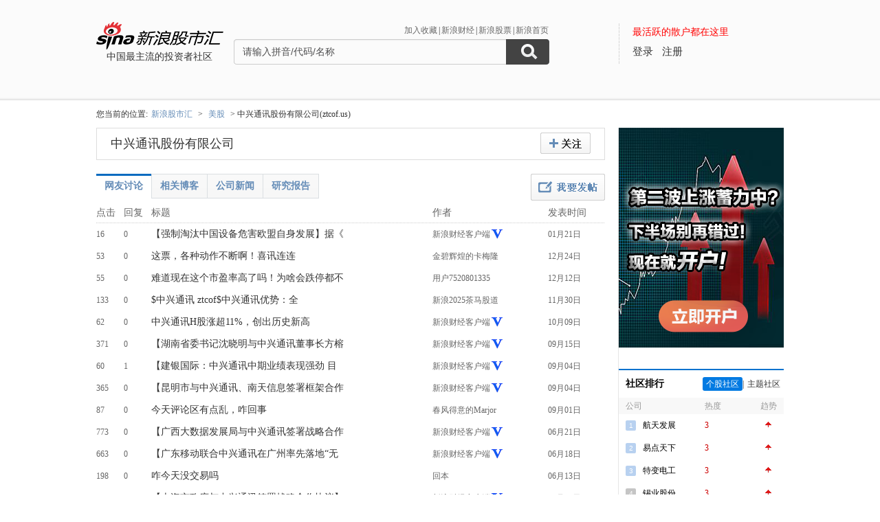

--- FILE ---
content_type: text/html; charset=gbk
request_url: http://guba.sina.com.cn/?s=bar&name=ztcof.us
body_size: 14452
content:
<!DOCTYPE html>
<html>
<head>
    <meta charset="gb2312" />
    <title>中兴通讯股份有限公司ztcof.us_新浪股市汇_财经_新浪网</title>
    <meta name="keywords" content="社区,ztcof.us社区,社区,ztcof.us社区,论坛,ztcof.us论坛,新浪财经股市汇" />
    <meta name="description" content="新浪财经 - (ztcof.us)社区,为关注(ztcof.us)的股民提供交流互动的平台,(ztcof.us)个股微博提供最新股评,资金流向,最热新闻讨论分析" />
    <meta name="stencil" content="PGLS000933" />
    <meta http-equiv="X-UA-Compatible" content="IE=edge" />
    <meta http-equiv="Content-Security-Policy" content="upgrade-insecure-requests">
    <meta name="baidu-site-verification" content="IQQLjXiCoY" />
    <meta name="bytedance-verification-code" content="EylwipCOUVg8UratMD+L" />
        <meta name="sudameta" content="type:us">    <link rel="stylesheet" type="text/css" href="http://n.sinaimg.cn/finance/66ceb6d9/20181113/style_v2.css?t=6">
        <script>if(location.protocol === 'http:'){location.protocol = 'https:'}</script>
	<script charset="utf-8" id="seajsnode" src="http://i2.sinaimg.cn/jslib/modules2/seajs/1.3.0/sea.js"></script>
        <script src="http://news.sina.com.cn/268/2015/0112/jquery.newest.js" charset="utf-8"></script>
        <script src="http://guba.sina.com.cn/app/www/js/face.js" charset="utf-8"></script>
        <script src="http://n.sinaimg.cn/tech/66ceb6d9/20170915/shiming.js" type="text/javascript"></script>
	<script type="text/javascript">
		var sinaSSOConfig = {
			entry: 'tieba',
			service: 'finance',
			setDomain: true
		};
                var pageConfig = {
			bid:'25743',
            tid: ''
		};
		document.domain = 'sina.com.cn';
		seajs.config({
			charset: function(url) {
                if (url.indexOf('http://i.sso.sina.com.cn') === 0) {
                  return 'utf-8';
                }
                if (url.indexOf('//news.sina.com.cn/sso') === 0) {
                  return 'utf-8';
                }
                if (url.indexOf('http://n.sinaimg.cn/finance/guba-pc/js/friendships.js') === 0) {
                  return 'utf-8';
                }
                return '';
            },
			base: 'http://finance.sina.com.cn/guba/',
			alias: {
				'$': 'http://finance.sina.com.cn/guba/js/jquery.js',
				'suggestServer': 'http://finance.sina.com.cn/basejs/suggestServer.js',
				'tool': 'http://finance.sina.com.cn/basejs/tool.js',
				'dataDrawer': 'http://finance.sina.com.cn/basejs/dataDrawer.js',
				'hq': 'http://finance.sina.com.cn/basejs/hq.js',
				'proxy': 'http://n.sinaimg.cn/finance/hqjs/proxy.js',
				'sso': 'http://i.sso.sina.com.cn/js/ssologin.js',
                'user_panel': '//news.sina.com.cn/sso/user_panel.js',
                'outlogin_layer': 'http://i.sso.sina.com.cn/js/outlogin_layer.js',
				'sys_time': 'http://hq.sinajs.cn/?list=sys_time',
				'swfupload': 'http://finance.sina.com.cn/guba/js/swfupload.js',
				'SFK': 'http://finance.sina.com.cn/guba/js/SFK.js',
				'favorites': 'http://finance.sina.com.cn/guba/js/favorites.js',
				'friendships': 'http://n.sinaimg.cn/finance/guba-pc/js/friendships.js?t=6',
				'portfolio': 'http://finance.sina.com.cn/guba/js/portfolio.js',
				//'posts': 'http://guba.sina.com.cn/app/www/js/posts.js?t=2',
				'posts': 'http://n.sinaimg.cn/finance/stock/hq/src/reposts.js',
				'bar.attention': 'http://n.sinaimg.cn/finance/guba-pc/js/bar_attention.js?v=20140302',
				'common': 'http://finance.sina.com.cn/guba/js/common.js',
				'baseTop': 'http://n.sinaimg.cn/finance/66ceb6d9/20181113/base_top.js?t=2',
				'recommend': 'http://n.sinaimg.cn/finance/guba-pc/js/recommend.js?t=1',
				'ads': 'http://n.sinaimg.cn/finance/guba-pc/js/ads.js?t=2',
                'ads_thread': 'http://n.sinaimg.cn/finance/guba-pc/js/page_tuijianwei.js?t=1',
				'dongmi': 'http://www.sinaimg.cn/cj/deco/2015/0225/dongmi1514.js?t=1'
			}
		});
	</script>
    <style>
    .gubaimg_small{max-width:120px;}
    .gubaimg_middle,.js_origin{max-width:440px;}
    .gubaimg_big{max-width:550px;}
    .gubaimg_original{}
    .blk_16{display:none;}
    </style>



</head>
<body>
<!-- first screen begin -->
<div class='topNav'>
    <div class='banner clearfix'>
        <div class='gb_logo'>
            <div>
                <a href="/"><img style="margin-left:-15px" src="http://n.sinaimg.cn/finance/66ceb6d9/20181112/guba-logo.png" alt="新浪股市汇"></a>  
                <span>中国最主流的投资者社区</span>
            </div>
        </div>
        <div class="gb_search">
            <form name="searchForm" action="/" method="get" id="topSearchForm">
                <input type="hidden" name="type" value="2" id="search_type">
                <input type="hidden" name="s" value="search">
                <div class='clearfix'>
                    <ul class="gb_tab clearfix" id="search_option" style="display:none;">
                        <li  class="selected" search_type="2">
                            <a href="javascript:void(0)">进入社区</a>
                        </li>
                        <li   search_type="1">
                            <a href="javascript:void(0)" >帖子搜索</a>
                        </li>
                        <li  search_type="3">
                            <a href="javascript:void(0)">作者搜索</a>
                        </li>
                    </ul>
                    <div class="sHLinks">
                        <a href="javascript:void(0)" id="addFavorites">加入收藏</a>|<a href="http://finance.sina.com.cn/" target="_blank">新浪财经</a>|<a href="http://finance.sina.com.cn/stock/" target="_blank">新浪股票</a>|<a href="http://www.sina.com.cn/" target="_blank">新浪首页</a>
                    </div>
                </div>
                    
				<div class="searea">
					<input type="text" class="txt" id="key0" name="key2" maxlength="100" autocomplete="off"  value="请输入拼音/代码/名称" />
					<input type="text" class="txt" id="key1" name="key1" maxlength="100" style="display:none" value="请输入帖子关键字" onfocus="if(this.value == '请输入帖子关键字')this.value='';" onblur="if(this.value == '')this.value='请输入帖子关键字';"/>
					<input type="text" class="txt" id="key2" name="key3" maxlength="100" style="display:none" value="请输入作者关键字" onfocus="if(this.value == '请输入作者关键字')this.value='';" onblur="if(this.value == '')this.value='请输入作者关键字';" />
					<input type="submit" class="sub" value="" />
				</div>
                                <div style="display:none;"></div>			</form>
        </div>
        <div class='gb_login'>
            <div class="blk_login" id="topNotLogin">
                <div class="login_tips">最活跃的散户都在这里</div>
                <div class="gb_signin" id="userLogin"></div>
                <a class="gb_signup" href="https://login.sina.com.cn/signup/signup.php?entry=tieba" target="_blank">注册</a>
            </div>
            <div class='blk_logined' id="topLogined">
                <div class='login_pt clearfix'>
                    <div class='login_pic fl_left'><a target='_blank' id="topHead"><img width='60' height='60'></a><a class="msg_unread" target="_blank"></a></div>
                    <div class='login_txt fl_left'>
                        <p style="line-height:20px;margin-bottom:5px;"><span>欢迎你：</span></p>
                        <p><a target='_blank' class='bl_name' id="topNick"></a></p>
                        <p><a target='_blank' id="topUserCenter">个人中心</a></p>
                    </div>
                </div>
                <div class='login_top_menu pop_shadow' id="topNickHover">
                    <ul>
                        <li><a href="/?s=user&a=nick" target='_blank'>个人资料</a></li
                        ><li><a href="/?s=user&a=privacy" target='_blank'>隐私设置</a></li
                        ><li><a style='border-bottom:0' href='javascript:void(0)' id="topLogOutBtn">退出</a></li>
                    </ul>
                </div>
                <div class='pop_msgWran clearfix' id="hasNew">
                    <span>有新回复，<a href="http://guba.sina.com.cn/?s=home&type=reply" target="_blank" id="seeNew">点击查看</a></span><em class='icon_em em_close' id="cancelNew">X</em>
                </div>
            </div>
        </div>
    </div>
	<script type="text/javascript">
		seajs.use('baseTop');
	</script>
    <div class='banner_shadow'></div>
</div> 	<!--merge 总 0 start-->
	<!--merge! 面包屑 start-->
	<div class='wrap myAddress clearfix'>
                <!--
		<a class='returnOld' href="http://old.guba.sina.com.cn/?s=bar&name=ztcof.us" >返回旧版>></a>-->您当前的位置:<span><a href="/" >新浪股市汇</a></span> &gt; <span><a href="/?s=category&cid=17" >美股</a></span> &gt; 中兴通讯股份有限公司(ztcof.us)	</div>
	<!--merge! 面包屑 end-->
<style>
a.wcf_sg {
float: right;
color: #333;
font-size: 16px;
font-weight: bold;
width: 43px;
padding-left: 34px;
height: 29px;
line-height: 29px;
margin-top: 6px;
border: 1px solid #ccc;
margin-right:13px;
background: #f7f7f7 url(http://i0.sinaimg.cn/cj/deco/2014/0123/img/k4.png) no-repeat 11px 8px;
border-radius:2px;
}
.btn_custom{margin-left:0;}
#tzyvote{margin:10px auto 0!important;}
</style>
<script>
    var stockname = "中兴通讯股份有限公司";
    var papercode = "ztcof.us";
</script>    
<div class="wrap main clearfix">
	<div class="L">
		<!--merge 右侧通栏 0 start-->
			<link rel="stylesheet" type="text/css" href="http://finance.sina.com.cn/guba/css/left_one_col.css">
			<!--merge 右通左一 0 start-->
			
			<div class="blk_stock_info clearfix">
							<div class="bsi_tit no_mark">
					                                        <!--无行情 start-->
					<span class="bsit_name">中兴通讯股份有限公司</span><span class="bsit_code">(ztcof.us)</span><span class="bsit_price">6.08</span><em class="icon_em em_arrow_up_02">up</em><span class="bsit_differ">0.12</span><span class="bsit_percent">20%</span><a href="javascript:void(0)" class="btn btn_del_attention" id="hqDelAttention">取消关注</a><a href="javascript:void(0)" class='btn btn_custom' id="hqAddAttention">+关注</a><a class="btn btn_fold hidden" href="javascript:void(0)">行情取消</a><a class="btn btn_unfold" href="javascript:void(0)">行情展开</a>
					<!--无行情 end-->
                                        				</div>
						</div>
				<script type="text/javascript">
					var stockHqSymbol = 'ztcof.us';
                                        var _csrf_token = '8922488416971386f880182.78037841';
										seajs.use('bar.attention',function()
					{
                                            var attentionBtn = new SFK.bar.attention.widget.AttentionBtn('#hqAddAttention','25743',{
                                                    cssY: 'btn_custom_on',onAttention: function()
                                                    {
                                                            document.getElementById('hqDelAttention').style.display = 'block';
                                                    },
                                                    onUnAttention: function()
                                                    {
                                                            document.getElementById('hqDelAttention').style.display = 'none';
                                                    }
                                            });
                                            document.getElementById('hqDelAttention').onclick = function()
                                            {
                                                SFK.bar.attention.del('25743',function(data)
                                                {
                                                    _csrf_token = data.result.data._csrf_token;
                                                    if(data.result.status.code == '0')
                                                    {
                                                        attentionBtn.hasNotFollow();
                                                    }
                                                    else
                                                    {
                                                        seajs.use('common',function()
                                                        {
                                                            SFK.common.alert(data.result.status.msg);
                                                        });
                                                    }
                                                }, {
                                                    _csrf_token : _csrf_token 
                                                });
                                            };
					});
				</script>
			
			
			<div class="blk_newPost" id="longPublisher" bid="25743">
			<!--发帖区 start-->	
				<div class="long_inner">
				<div class="long_title"><a href="javascript:void(0)" id="longBack">返回</a></div>
				<div class='bnp_titInput'><label>标题:<input class="js_title" type='text' value='(可输入32个字)' onfocus="if(this.value == '(可输入32个字)')this.value='';" onblur="if(this.value == '')this.value='(可输入32个字)';" /></label></div>
				<div class='bnp_contInput'><textarea class="js_content"></textarea></div>
				<div class='bnp_panel clearfix'>
                                        <div class='bnpp_option'>
                                                <div><a href="javascript:void(0)" class="js_uploadPic">图片</a></div>
                                                <div><label><input type='checkbox' class="js_sendToWeibo" /><span>发布到微博</span></label></div>
                                                <div><label><input type='checkbox' class="js_anonymous" value="1" /><span>匿名</span></label></div>
                                        </div>
                                        <div class="js_loginWarning">发布文章请<a class="bnpp_signin" href="javascript:;">登录</a><a class="bnpp_signup" href="https://login.sina.com.cn/signup/signup.php?entry=tieba" target="_blank">快速注册账号</a></div>
                                        <input type='submit' value='' class='btn btn_post_02 js_submit' />
                                </div>
				</div>
			<!--发帖区 end-->
			</div>
			<div class='blk_listArea'>
			<!--帖子列表 start-->
				<div class='btn_post'><a href='#post'></a></div>
				<div class='blk_list_tab clearfix'>
					<ul class='Tmenu_01'>
						<!-- <li  id='tab_list_01'><a href ="?s=bar&name=ztcof.us&barType=1">帖子展开页</a></li>
						<li class='selected' id='tab_list_02'><a href ="?s=bar&name=ztcof.us&barType=2">帖子列表页</a></li> -->
						<li id='tab_list_02'><a href ="javascript:;">网友讨论</a></li>
						<li id='tab_list_07' style="display:none;"><a href ="javascript:;">热门讨论</a></li>
												<li class='' id='tab_list_03' style="display:none;"><a href ="javascript:;">理财师分析</a></li>
                        <li class='' id='tab_list_04'><a href ="javascript:;">相关博客</a></li>
                        							<li class='' id='tab_list_05'><a href ="javascript:;">公司新闻</a></li>
							<li class='' id='tab_list_06'><a href ="javascript:;">研究报告</a></li>
                        											</ul>
                                        <span id="topTip" style="padding-left: 40px; line-height: 39px;display:none;"></span>
				</div>
                                <script>
                                                                        seajs.use('http://finance.sina.com.cn/js/286/20140416/qs/161.js', function() {
                                        if(company.indexOf('ztcof.us') != -1 && 0) {
                                            document.getElementById('topTip').innerHTML = '<a target="_blank" style="color: rgb(255, 0, 0);" href="http://finance.sina.com.cn/focus/2014ssgspx.html">海选你心中最佳上市公司：我要为中兴通讯股份有限公司投票</a>';
                                        } else {
                                            document.getElementById('topTip').innerHTML = '<a target="_blank" style="color: rgb(255, 0, 0);" href="http://licaishi.sina.com.cn/web/searchList?s=%E4%B8%AD%E5%85%B4%E9%80%9A%E8%AE%AF%E8%82%A1%E4%BB%BD%E6%9C%89%E9%99%90%E5%85%AC%E5%8F%B8">看看执业理财师对中兴通讯股份有限公司的分析</a>';
                                            /**
                                            seajs.use('http://finance.sina.com.cn/api/437/2013/1018/json/breaknews_152.js', function() {
                                                document.getElementById('topTip').innerHTML = '<a target="_blank" style="color: rgb(255, 0, 0);" href="' + stock_tip.url + '">' + stock_tip.title.replace('###', '中兴通讯股份有限公司') + '</a>'
                                            }); */
                                        }
                                    });
                                                                    </script>
								<div class='table_content' id='blk_list_02'>
					<!--帖子列表页 start-->
	                <table cellspacing="0" cellpadding="0" width=100%>
	                    <tbody>
	                        <tr class='tit_tr'>
	                            <th>点击</th>
	                            <th>回复</th>
	                            <th>标题</th>
	                            <th>作者</th>
	                            <th>发表时间</th>
	                        </tr>
					        																		            <tr class="">
				              <td><span class="red">16</span></td>
				              <td><span class="red">0</span></td>
                                             <td>
                                                <a href="/?s=thread&tid=816&bid=25743" target="_blank" class=" linkblack f14">【强制淘汰中国设备危害欧盟自身发展】据《</a>                                                                                              </td>
				              <td>
                                                                                                    <div class="author"><a href='/u/3031084391' title='新浪财经客户端'>新浪财经客户端</a><a target="_blank" href="http://guba.sina.com.cn/?s=user&a=apply_vip"><i title="新浪蓝V认证 " class="W_ico16 approve_co"></i></a></div>
                                                                                                </td>
							  <td>01月21日 </td>
				            </tr>
											            <tr class="tr2">
				              <td><span class="red">53</span></td>
				              <td><span class="red">0</span></td>
                                             <td>
                                                <a href="/?s=thread&tid=815&bid=25743" target="_blank" class=" linkblack f14">这票，各种动作不断啊！喜讯连连</a>                                                                                              </td>
				              <td>
                                                                                                    <div class="author"><a href='/u/8020833032' title='金碧辉煌的卡梅隆'>金碧辉煌的卡梅隆</a></div>
                                                                                                </td>
							  <td>12月24日 </td>
				            </tr>
											            <tr class="">
				              <td><span class="red">55</span></td>
				              <td><span class="red">0</span></td>
                                             <td>
                                                <a href="/?s=thread&tid=814&bid=25743" target="_blank" class=" linkblack f14">难道现在这个市盈率高了吗！为啥会跌停都不</a>                                                                                              </td>
				              <td>
                                                                                                    <div class="author"><a href='/u/7520801335' title='用户7520801335'>用户7520801335</a></div>
                                                                                                </td>
							  <td>12月12日 </td>
				            </tr>
											            <tr class="tr2">
				              <td><span class="red">133</span></td>
				              <td><span class="red">0</span></td>
                                             <td>
                                                <a href="/?s=thread&tid=813&bid=25743" target="_blank" class=" linkblack f14">$中兴通讯 ztcof$中兴通讯优势：全</a>                                                                                              </td>
				              <td>
                                                                                                    <div class="author"><a href='/u/8019272225' title='新浪2025茶马股道'>新浪2025茶马股道</a></div>
                                                                                                </td>
							  <td>11月30日 </td>
				            </tr>
											            <tr class="">
				              <td><span class="red">62</span></td>
				              <td><span class="red">0</span></td>
                                             <td>
                                                <a href="/?s=thread&tid=812&bid=25743" target="_blank" class=" linkblack f14">中兴通讯H股涨超11%，创出历史新高</a>                                                                                              </td>
				              <td>
                                                                                                    <div class="author"><a href='/u/3031084391' title='新浪财经客户端'>新浪财经客户端</a><a target="_blank" href="http://guba.sina.com.cn/?s=user&a=apply_vip"><i title="新浪蓝V认证 " class="W_ico16 approve_co"></i></a></div>
                                                                                                </td>
							  <td>10月09日 </td>
				            </tr>
											            <tr class="tr2">
				              <td><span class="red">371</span></td>
				              <td><span class="red">0</span></td>
                                             <td>
                                                <a href="/?s=thread&tid=811&bid=25743" target="_blank" class=" linkblack f14">【湖南省委书记沈晓明与中兴通讯董事长方榕</a>                                                                                              </td>
				              <td>
                                                                                                    <div class="author"><a href='/u/3031084391' title='新浪财经客户端'>新浪财经客户端</a><a target="_blank" href="http://guba.sina.com.cn/?s=user&a=apply_vip"><i title="新浪蓝V认证 " class="W_ico16 approve_co"></i></a></div>
                                                                                                </td>
							  <td>09月15日 </td>
				            </tr>
											            <tr class="">
				              <td><span class="red">60</span></td>
				              <td><span class="red">1</span></td>
                                             <td>
                                                <a href="/?s=thread&tid=810&bid=25743" target="_blank" class=" linkblack f14">【建银国际：中兴通讯中期业绩表现强劲 目</a>                                                                                              </td>
				              <td>
                                                                                                    <div class="author"><a href='/u/3031084391' title='新浪财经客户端'>新浪财经客户端</a><a target="_blank" href="http://guba.sina.com.cn/?s=user&a=apply_vip"><i title="新浪蓝V认证 " class="W_ico16 approve_co"></i></a></div>
                                                                                                </td>
							  <td>09月04日 </td>
				            </tr>
											            <tr class="tr2">
				              <td><span class="red">365</span></td>
				              <td><span class="red">0</span></td>
                                             <td>
                                                <a href="/?s=thread&tid=809&bid=25743" target="_blank" class=" linkblack f14">【昆明市与中兴通讯、南天信息签署框架合作</a>                                                                                              </td>
				              <td>
                                                                                                    <div class="author"><a href='/u/3031084391' title='新浪财经客户端'>新浪财经客户端</a><a target="_blank" href="http://guba.sina.com.cn/?s=user&a=apply_vip"><i title="新浪蓝V认证 " class="W_ico16 approve_co"></i></a></div>
                                                                                                </td>
							  <td>09月04日 </td>
				            </tr>
											            <tr class="">
				              <td><span class="red">87</span></td>
				              <td><span class="red">0</span></td>
                                             <td>
                                                <a href="/?s=thread&tid=808&bid=25743" target="_blank" class=" linkblack f14">今天评论区有点乱，咋回事</a>                                                                                              </td>
				              <td>
                                                                                                    <div class="author"><a href='/u/5220887567' title='春风得意的Marjoram'>春风得意的Marjor</a></div>
                                                                                                </td>
							  <td>09月01日 </td>
				            </tr>
											            <tr class="tr2">
				              <td><span class="red">773</span></td>
				              <td><span class="red">0</span></td>
                                             <td>
                                                <a href="/?s=thread&tid=803&bid=25743" target="_blank" class=" linkblack f14">【广西大数据发展局与中兴通讯签署战略合作</a>                                                                                              </td>
				              <td>
                                                                                                    <div class="author"><a href='/u/3031084391' title='新浪财经客户端'>新浪财经客户端</a><a target="_blank" href="http://guba.sina.com.cn/?s=user&a=apply_vip"><i title="新浪蓝V认证 " class="W_ico16 approve_co"></i></a></div>
                                                                                                </td>
							  <td>06月21日 </td>
				            </tr>
											            <tr class="">
				              <td><span class="red">663</span></td>
				              <td><span class="red">0</span></td>
                                             <td>
                                                <a href="/?s=thread&tid=802&bid=25743" target="_blank" class=" linkblack f14">【广东移动联合中兴通讯在广州率先落地“无</a>                                                                                              </td>
				              <td>
                                                                                                    <div class="author"><a href='/u/3031084391' title='新浪财经客户端'>新浪财经客户端</a><a target="_blank" href="http://guba.sina.com.cn/?s=user&a=apply_vip"><i title="新浪蓝V认证 " class="W_ico16 approve_co"></i></a></div>
                                                                                                </td>
							  <td>06月18日 </td>
				            </tr>
											            <tr class="tr2">
				              <td><span class="red">198</span></td>
				              <td><span class="red">0</span></td>
                                             <td>
                                                <a href="/?s=thread&tid=801&bid=25743" target="_blank" class=" linkblack f14">咋今天没交易吗</a>                                                                                              </td>
				              <td>
                                                                                                    <div class="author"><a href='/u/7887069784' title='回本'>回本</a></div>
                                                                                                </td>
							  <td>06月13日 </td>
				            </tr>
											            <tr class="">
				              <td><span class="red">376</span></td>
				              <td><span class="red">0</span></td>
                                             <td>
                                                <a href="/?s=thread&tid=800&bid=25743" target="_blank" class=" linkblack f14">【上海市政府与中兴通讯签署战略合作协议】</a>                                                                                              </td>
				              <td>
                                                                                                    <div class="author"><a href='/u/3031084391' title='新浪财经客户端'>新浪财经客户端</a><a target="_blank" href="http://guba.sina.com.cn/?s=user&a=apply_vip"><i title="新浪蓝V认证 " class="W_ico16 approve_co"></i></a></div>
                                                                                                </td>
							  <td>06月12日 </td>
				            </tr>
											            <tr class="tr2">
				              <td><span class="red">83</span></td>
				              <td><span class="red">0</span></td>
                                             <td>
                                                <a href="/?s=thread&tid=799&bid=25743" target="_blank" class=" linkblack f14">【让“吃虾自由”更有底气 我国用10年打</a>                                                                                              </td>
				              <td>
                                                                                                    <div class="author"><a href='/u/3031084391' title='新浪财经客户端'>新浪财经客户端</a><a target="_blank" href="http://guba.sina.com.cn/?s=user&a=apply_vip"><i title="新浪蓝V认证 " class="W_ico16 approve_co"></i></a></div>
                                                                                                </td>
							  <td>06月12日 </td>
				            </tr>
											            <tr class="">
				              <td><span class="red">322</span></td>
				              <td><span class="red">0</span></td>
                                             <td>
                                                <a href="/?s=thread&tid=798&bid=25743" target="_blank" class=" linkblack f14">【中兴星云大模型荣获SuperCLUE</a>                                                                                              </td>
				              <td>
                                                                                                    <div class="author"><a href='/u/3031084391' title='新浪财经客户端'>新浪财经客户端</a><a target="_blank" href="http://guba.sina.com.cn/?s=user&a=apply_vip"><i title="新浪蓝V认证 " class="W_ico16 approve_co"></i></a></div>
                                                                                                </td>
							  <td>05月30日 </td>
				            </tr>
											            <tr class="tr2">
				              <td><span class="red">91</span></td>
				              <td><span class="red">0</span></td>
                                             <td>
                                                <a href="/?s=thread&tid=797&bid=25743" target="_blank" class=" linkblack f14">港交所：5月27日</a>                                                                                              </td>
				              <td>
                                                                                                    <div class="author"><a href='/u/3031084391' title='新浪财经客户端'>新浪财经客户端</a><a target="_blank" href="http://guba.sina.com.cn/?s=user&a=apply_vip"><i title="新浪蓝V认证 " class="W_ico16 approve_co"></i></a></div>
                                                                                                </td>
							  <td>05月30日 </td>
				            </tr>
											            <tr class="">
				              <td><span class="red">101</span></td>
				              <td><span class="red">0</span></td>
                                             <td>
                                                <a href="/?s=thread&tid=796&bid=25743" target="_blank" class=" linkblack f14">港交所：5月27日</a>                                                                                              </td>
				              <td>
                                                                                                    <div class="author"><a href='/u/3031084391' title='新浪财经客户端'>新浪财经客户端</a><a target="_blank" href="http://guba.sina.com.cn/?s=user&a=apply_vip"><i title="新浪蓝V认证 " class="W_ico16 approve_co"></i></a></div>
                                                                                                </td>
							  <td>05月30日 </td>
				            </tr>
											            <tr class="tr2">
				              <td><span class="red">187</span></td>
				              <td><span class="red">0</span></td>
                                             <td>
                                                <a href="/?s=thread&tid=795&bid=25743" target="_blank" class=" linkblack f14">【中兴通讯、联想等入股浙江一算力科技公司</a>                                                                                              </td>
				              <td>
                                                                                                    <div class="author"><a href='/u/3031084391' title='新浪财经客户端'>新浪财经客户端</a><a target="_blank" href="http://guba.sina.com.cn/?s=user&a=apply_vip"><i title="新浪蓝V认证 " class="W_ico16 approve_co"></i></a></div>
                                                                                                </td>
							  <td>05月26日 </td>
				            </tr>
											            <tr class="">
				              <td><span class="red">163</span></td>
				              <td><span class="red">0</span></td>
                                             <td>
                                                <a href="/?s=thread&tid=794&bid=25743" target="_blank" class=" linkblack f14">【深圳市代表团调研考察华为、中兴、荣耀、</a>                                                                                              </td>
				              <td>
                                                                                                    <div class="author"><a href='/u/3031084391' title='新浪财经客户端'>新浪财经客户端</a><a target="_blank" href="http://guba.sina.com.cn/?s=user&a=apply_vip"><i title="新浪蓝V认证 " class="W_ico16 approve_co"></i></a></div>
                                                                                                </td>
							  <td>04月25日 </td>
				            </tr>
											            <tr class="tr2">
				              <td><span class="red">205</span></td>
				              <td><span class="red">0</span></td>
                                             <td>
                                                <a href="/?s=thread&tid=793&bid=25743" target="_blank" class=" linkblack f14">【中兴通讯：选举方榕为公司第十届董事会董</a>                                                                                              </td>
				              <td>
                                                                                                    <div class="author"><a href='/u/3031084391' title='新浪财经客户端'>新浪财经客户端</a><a target="_blank" href="http://guba.sina.com.cn/?s=user&a=apply_vip"><i title="新浪蓝V认证 " class="W_ico16 approve_co"></i></a></div>
                                                                                                </td>
							  <td>03月31日 </td>
				            </tr>
											            <tr class="">
				              <td><span class="red">192</span></td>
				              <td><span class="red">0</span></td>
                                             <td>
                                                <a href="/?s=thread&tid=792&bid=25743" target="_blank" class=" linkblack f14">【中兴通讯总裁徐子阳评李自学卸任：他带领</a>                                                                                              </td>
				              <td>
                                                                                                    <div class="author"><a href='/u/3031084391' title='新浪财经客户端'>新浪财经客户端</a><a target="_blank" href="http://guba.sina.com.cn/?s=user&a=apply_vip"><i title="新浪蓝V认证 " class="W_ico16 approve_co"></i></a></div>
                                                                                                </td>
							  <td>03月28日 </td>
				            </tr>
											            <tr class="tr2">
				              <td><span class="red">133</span></td>
				              <td><span class="red">0</span></td>
                                             <td>
                                                <a href="/?s=thread&tid=791&bid=25743" target="_blank" class=" linkblack f14">中兴通讯午后一度涨超8%</a>                                                                                              </td>
				              <td>
                                                                                                    <div class="author"><a href='/u/3031084391' title='新浪财经客户端'>新浪财经客户端</a><a target="_blank" href="http://guba.sina.com.cn/?s=user&a=apply_vip"><i title="新浪蓝V认证 " class="W_ico16 approve_co"></i></a></div>
                                                                                                </td>
							  <td>03月12日 </td>
				            </tr>
											            <tr class="">
				              <td><span class="red">96</span></td>
				              <td><span class="red">0</span></td>
                                             <td>
                                                <a href="/?s=thread&tid=790&bid=25743" target="_blank" class=" linkblack f14">香港交易所信息显示</a>                                                                                              </td>
				              <td>
                                                                                                    <div class="author"><a href='/u/3031084391' title='新浪财经客户端'>新浪财经客户端</a><a target="_blank" href="http://guba.sina.com.cn/?s=user&a=apply_vip"><i title="新浪蓝V认证 " class="W_ico16 approve_co"></i></a></div>
                                                                                                </td>
							  <td>03月07日 </td>
				            </tr>
											            <tr class="tr2">
				              <td><span class="red">282</span></td>
				              <td><span class="red">0</span></td>
                                             <td>
                                                <a href="/?s=thread&tid=789&bid=25743" target="_blank" class=" linkblack f14">【宇树科技四足机器狗亮相MWC2025】</a>                                                                                              </td>
				              <td>
                                                                                                    <div class="author"><a href='/u/3031084391' title='新浪财经客户端'>新浪财经客户端</a><a target="_blank" href="http://guba.sina.com.cn/?s=user&a=apply_vip"><i title="新浪蓝V认证 " class="W_ico16 approve_co"></i></a></div>
                                                                                                </td>
							  <td>03月03日 </td>
				            </tr>
											            <tr class="">
				              <td><span class="red">129</span></td>
				              <td><span class="red">0</span></td>
                                             <td>
                                                <a href="/?s=thread&tid=788&bid=25743" target="_blank" class=" linkblack f14">香港交易所信息显示</a>                                                                                              </td>
				              <td>
                                                                                                    <div class="author"><a href='/u/3031084391' title='新浪财经客户端'>新浪财经客户端</a><a target="_blank" href="http://guba.sina.com.cn/?s=user&a=apply_vip"><i title="新浪蓝V认证 " class="W_ico16 approve_co"></i></a></div>
                                                                                                </td>
							  <td>03月03日 </td>
				            </tr>
											            <tr class="tr2">
				              <td><span class="red">156</span></td>
				              <td><span class="red">0</span></td>
                                             <td>
                                                <a href="/?s=thread&tid=787&bid=25743" target="_blank" class=" linkblack f14">中兴通讯港股跌超10%</a>                                                                                              </td>
				              <td>
                                                                                                    <div class="author"><a href='/u/3031084391' title='新浪财经客户端'>新浪财经客户端</a><a target="_blank" href="http://guba.sina.com.cn/?s=user&a=apply_vip"><i title="新浪蓝V认证 " class="W_ico16 approve_co"></i></a></div>
                                                                                                </td>
							  <td>03月03日 </td>
				            </tr>
											            <tr class="">
				              <td><span class="red">152</span></td>
				              <td><span class="red">0</span></td>
                                             <td>
                                                <a href="/?s=thread&tid=786&bid=25743" target="_blank" class=" linkblack f14">【港股涨势如虹</a>                                                                                              </td>
				              <td>
                                                                                                    <div class="author"><a href='/u/3031084391' title='新浪财经客户端'>新浪财经客户端</a><a target="_blank" href="http://guba.sina.com.cn/?s=user&a=apply_vip"><i title="新浪蓝V认证 " class="W_ico16 approve_co"></i></a></div>
                                                                                                </td>
							  <td>02月21日 </td>
				            </tr>
											            <tr class="tr2">
				              <td><span class="red">443</span></td>
				              <td><span class="red">0</span></td>
                                             <td>
                                                <a href="/?s=thread&tid=785&bid=25743" target="_blank" class=" linkblack f14">中兴通讯港股涨10%</a>                                                                                              </td>
				              <td>
                                                                                                    <div class="author"><a href='/u/3031084391' title='新浪财经客户端'>新浪财经客户端</a><a target="_blank" href="http://guba.sina.com.cn/?s=user&a=apply_vip"><i title="新浪蓝V认证 " class="W_ico16 approve_co"></i></a></div>
                                                                                                </td>
							  <td>02月21日 </td>
				            </tr>
											            <tr class="">
				              <td><span class="red">1121</span></td>
				              <td><span class="red">0</span></td>
                                             <td>
                                                <a href="/?s=thread&tid=784&bid=25743" target="_blank" class=" linkblack f14">【中兴通讯：目前在小红书平台通过“中兴努</a>                                                                                              </td>
				              <td>
                                                                                                    <div class="author"><a href='/u/3031084391' title='新浪财经客户端'>新浪财经客户端</a><a target="_blank" href="http://guba.sina.com.cn/?s=user&a=apply_vip"><i title="新浪蓝V认证 " class="W_ico16 approve_co"></i></a></div>
                                                                                                </td>
							  <td>02月17日 </td>
				            </tr>
											            <tr class="tr2">
				              <td><span class="red">89</span></td>
				              <td><span class="red">0</span></td>
                                             <td>
                                                <a href="/?s=thread&tid=783&bid=25743" target="_blank" class=" linkblack f14">【中兴系统在北京成立智联技术公司 含多项</a>                                                                                              </td>
				              <td>
                                                                                                    <div class="author"><a href='/u/3031084391' title='新浪财经客户端'>新浪财经客户端</a><a target="_blank" href="http://guba.sina.com.cn/?s=user&a=apply_vip"><i title="新浪蓝V认证 " class="W_ico16 approve_co"></i></a></div>
                                                                                                </td>
							  <td>02月13日 </td>
				            </tr>
											            <tr class="">
				              <td><span class="red">105</span></td>
				              <td><span class="red">0</span></td>
                                             <td>
                                                <a href="/?s=thread&tid=782&bid=25743" target="_blank" class=" linkblack f14">【港股电讯设备股午后跳水】中兴通讯(00</a>                                                                                              </td>
				              <td>
                                                                                                    <div class="author"><a href='/u/3031084391' title='新浪财经客户端'>新浪财经客户端</a><a target="_blank" href="http://guba.sina.com.cn/?s=user&a=apply_vip"><i title="新浪蓝V认证 " class="W_ico16 approve_co"></i></a></div>
                                                                                                </td>
							  <td>02月13日 </td>
				            </tr>
											            <tr class="tr2">
				              <td><span class="red">98</span></td>
				              <td><span class="red">0</span></td>
                                             <td>
                                                <a href="/?s=thread&tid=781&bid=25743" target="_blank" class=" linkblack f14">【中兴系统在北京成立智联技术公司 含多项</a>                                                                                              </td>
				              <td>
                                                                                                    <div class="author"><a href='/u/3031084391' title='新浪财经客户端'>新浪财经客户端</a><a target="_blank" href="http://guba.sina.com.cn/?s=user&a=apply_vip"><i title="新浪蓝V认证 " class="W_ico16 approve_co"></i></a></div>
                                                                                                </td>
							  <td>02月13日 </td>
				            </tr>
											            <tr class="">
				              <td><span class="red">330</span></td>
				              <td><span class="red">0</span></td>
                                             <td>
                                                <a href="/?s=thread&tid=780&bid=25743" target="_blank" class=" linkblack f14">我看多 中兴通讯(ZTCOF)[我看多]</a>                                                                                              </td>
				              <td>
                                                                                                    <div class="author"><a href='/u/7926827316' title='鹤发童颜的珍妮'>鹤发童颜的珍妮</a></div>
                                                                                                </td>
							  <td>02月09日 </td>
				            </tr>
											            <tr class="tr2">
				              <td><span class="red">293</span></td>
				              <td><span class="red">0</span></td>
                                             <td>
                                                <a href="/?s=thread&tid=779&bid=25743" target="_blank" class=" linkblack f14">【中兴通讯成交额达100亿元】 中兴通讯</a>                                                                                              </td>
				              <td>
                                                                                                    <div class="author"><a href='/u/3031084391' title='新浪财经客户端'>新浪财经客户端</a><a target="_blank" href="http://guba.sina.com.cn/?s=user&a=apply_vip"><i title="新浪蓝V认证 " class="W_ico16 approve_co"></i></a></div>
                                                                                                </td>
							  <td>02月05日 </td>
				            </tr>
											            <tr class="">
				              <td><span class="red">298</span></td>
				              <td><span class="red">0</span></td>
                                             <td>
                                                <a href="/?s=thread&tid=778&bid=25743" target="_blank" class=" linkblack f14">【中兴通讯成交额达100亿元】 中兴通讯</a>                                                                                              </td>
				              <td>
                                                                                                    <div class="author"><a href='/u/3031084391' title='新浪财经客户端'>新浪财经客户端</a><a target="_blank" href="http://guba.sina.com.cn/?s=user&a=apply_vip"><i title="新浪蓝V认证 " class="W_ico16 approve_co"></i></a></div>
                                                                                                </td>
							  <td>01月24日 </td>
				            </tr>
											            <tr class="tr2">
				              <td><span class="red">308</span></td>
				              <td><span class="red">0</span></td>
                                             <td>
                                                <a href="/?s=thread&tid=776&bid=25743" target="_blank" class=" linkblack f14">【中兴通讯成交额达100亿元】 中兴通讯</a>                                                                                              </td>
				              <td>
                                                                                                    <div class="author"><a href='/u/3031084391' title='新浪财经客户端'>新浪财经客户端</a><a target="_blank" href="http://guba.sina.com.cn/?s=user&a=apply_vip"><i title="新浪蓝V认证 " class="W_ico16 approve_co"></i></a></div>
                                                                                                </td>
							  <td>01月22日 </td>
				            </tr>
											            <tr class="">
				              <td><span class="red">422</span></td>
				              <td><span class="red">0</span></td>
                                             <td>
                                                <a href="/?s=thread&tid=775&bid=25743" target="_blank" class=" linkblack f14">【广东联通在广州、深圳率先启动万兆光网试</a>                                                                                              </td>
				              <td>
                                                                                                    <div class="author"><a href='/u/3031084391' title='新浪财经客户端'>新浪财经客户端</a><a target="_blank" href="http://guba.sina.com.cn/?s=user&a=apply_vip"><i title="新浪蓝V认证 " class="W_ico16 approve_co"></i></a></div>
                                                                                                </td>
							  <td>01月21日 </td>
				            </tr>
											            <tr class="tr2">
				              <td><span class="red">171</span></td>
				              <td><span class="red">0</span></td>
                                             <td>
                                                <a href="/?s=thread&tid=774&bid=25743" target="_blank" class=" linkblack f14">【A股中兴通讯盘中涨超5%】 A股中兴通</a>                                                                                              </td>
				              <td>
                                                                                                    <div class="author"><a href='/u/3031084391' title='新浪财经客户端'>新浪财经客户端</a><a target="_blank" href="http://guba.sina.com.cn/?s=user&a=apply_vip"><i title="新浪蓝V认证 " class="W_ico16 approve_co"></i></a></div>
                                                                                                </td>
							  <td>01月17日 </td>
				            </tr>
											            <tr class="">
				              <td><span class="red">199</span></td>
				              <td><span class="red">0</span></td>
                                             <td>
                                                <a href="/?s=thread&tid=773&bid=25743" target="_blank" class=" linkblack f14">【河钢集团与中兴通讯启动全面战略合作】1</a>                                                                                              </td>
				              <td>
                                                                                                    <div class="author"><a href='/u/3031084391' title='新浪财经客户端'>新浪财经客户端</a><a target="_blank" href="http://guba.sina.com.cn/?s=user&a=apply_vip"><i title="新浪蓝V认证 " class="W_ico16 approve_co"></i></a></div>
                                                                                                </td>
							  <td>01月14日 </td>
				            </tr>
											            <tr class="tr2">
				              <td><span class="red">123</span></td>
				              <td><span class="red">0</span></td>
                                             <td>
                                                <a href="/?s=thread&tid=772&bid=25743" target="_blank" class=" linkblack f14">【成交额跌破万亿  A股72个交易日纪录</a>                                                                                              </td>
				              <td>
                                                                                                    <div class="author"><a href='/u/3031084391' title='新浪财经客户端'>新浪财经客户端</a><a target="_blank" href="http://guba.sina.com.cn/?s=user&a=apply_vip"><i title="新浪蓝V认证 " class="W_ico16 approve_co"></i></a></div>
                                                                                                </td>
							  <td>01月13日 </td>
				            </tr>
											            <tr class="">
				              <td><span class="red">310</span></td>
				              <td><span class="red">0</span></td>
                                             <td>
                                                <a href="/?s=thread&tid=771&bid=25743" target="_blank" class=" linkblack f14">【中兴通讯成交额达100亿元】 中兴通讯</a>                                                                                              </td>
				              <td>
                                                                                                    <div class="author"><a href='/u/3031084391' title='新浪财经客户端'>新浪财经客户端</a><a target="_blank" href="http://guba.sina.com.cn/?s=user&a=apply_vip"><i title="新浪蓝V认证 " class="W_ico16 approve_co"></i></a></div>
                                                                                                </td>
							  <td>01月10日 </td>
				            </tr>
											            <tr class="tr2">
				              <td><span class="red">104</span></td>
				              <td><span class="red">0</span></td>
                                             <td>
                                                <a href="/?s=thread&tid=768&bid=25743" target="_blank" class=" linkblack f14">【驰援日喀则</a>                                                                                              </td>
				              <td>
                                                                                                    <div class="author"><a href='/u/3031084391' title='新浪财经客户端'>新浪财经客户端</a><a target="_blank" href="http://guba.sina.com.cn/?s=user&a=apply_vip"><i title="新浪蓝V认证 " class="W_ico16 approve_co"></i></a></div>
                                                                                                </td>
							  <td>01月08日 </td>
				            </tr>
											            <tr class="">
				              <td><span class="red">248</span></td>
				              <td><span class="red">0</span></td>
                                             <td>
                                                <a href="/?s=thread&tid=767&bid=25743" target="_blank" class=" linkblack f14">摩根士丹利：将中兴电工机械股份有限公司评</a>                                                                                              </td>
				              <td>
                                                                                                    <div class="author"><a href='/u/3031084391' title='新浪财经客户端'>新浪财经客户端</a><a target="_blank" href="http://guba.sina.com.cn/?s=user&a=apply_vip"><i title="新浪蓝V认证 " class="W_ico16 approve_co"></i></a></div>
                                                                                                </td>
							  <td>01月06日 </td>
				            </tr>
											            <tr class="tr2">
				              <td><span class="red">916</span></td>
				              <td><span class="red">0</span></td>
                                             <td>
                                                <a href="/?s=thread&tid=766&bid=25743" target="_blank" class=" linkblack f14">【中兴通讯：2025年拟与航天欧华交易额</a>                                                                                              </td>
				              <td>
                                                                                                    <div class="author"><a href='/u/3031084391' title='新浪财经客户端'>新浪财经客户端</a><a target="_blank" href="http://guba.sina.com.cn/?s=user&a=apply_vip"><i title="新浪蓝V认证 " class="W_ico16 approve_co"></i></a></div>
                                                                                                </td>
							  <td>12月26日 </td>
				            </tr>
											            <tr class="">
				              <td><span class="red">1429</span></td>
				              <td><span class="red">0</span></td>
                                             <td>
                                                <a href="/?s=thread&tid=765&bid=25743" target="_blank" class=" linkblack f14">【中兴通讯联合合作伙伴成立开放智算产业联</a>                                                                                              </td>
				              <td>
                                                                                                    <div class="author"><a href='/u/3031084391' title='新浪财经客户端'>新浪财经客户端</a><a target="_blank" href="http://guba.sina.com.cn/?s=user&a=apply_vip"><i title="新浪蓝V认证 " class="W_ico16 approve_co"></i></a></div>
                                                                                                </td>
							  <td>12月23日 </td>
				            </tr>
											            <tr class="tr2">
				              <td><span class="red">923</span></td>
				              <td><span class="red">0</span></td>
                                             <td>
                                                <a href="/?s=thread&tid=764&bid=25743" target="_blank" class=" linkblack f14">【与“豆包”合作传闻引股价创年内新高 中</a>                                                                                              </td>
				              <td>
                                                                                                    <div class="author"><a href='/u/3031084391' title='新浪财经客户端'>新浪财经客户端</a><a target="_blank" href="http://guba.sina.com.cn/?s=user&a=apply_vip"><i title="新浪蓝V认证 " class="W_ico16 approve_co"></i></a></div>
                                                                                                </td>
							  <td>12月20日 </td>
				            </tr>
											            <tr class="">
				              <td><span class="red">1183</span></td>
				              <td><span class="red">0</span></td>
                                             <td>
                                                <a href="/?s=thread&tid=763&bid=25743" target="_blank" class=" linkblack f14">A股中兴通讯成交额达100亿元</a>                                                                                              </td>
				              <td>
                                                                                                    <div class="author"><a href='/u/3031084391' title='新浪财经客户端'>新浪财经客户端</a><a target="_blank" href="http://guba.sina.com.cn/?s=user&a=apply_vip"><i title="新浪蓝V认证 " class="W_ico16 approve_co"></i></a></div>
                                                                                                </td>
							  <td>12月19日 </td>
				            </tr>
											            <tr class="tr2">
				              <td><span class="red">890</span></td>
				              <td><span class="red">0</span></td>
                                             <td>
                                                <a href="/?s=thread&tid=762&bid=25743" target="_blank" class=" linkblack f14">【中兴通讯成交额达100亿元】 中兴通讯</a>                                                                                              </td>
				              <td>
                                                                                                    <div class="author"><a href='/u/3031084391' title='新浪财经客户端'>新浪财经客户端</a><a target="_blank" href="http://guba.sina.com.cn/?s=user&a=apply_vip"><i title="新浪蓝V认证 " class="W_ico16 approve_co"></i></a></div>
                                                                                                </td>
							  <td>12月18日 </td>
				            </tr>
											            <tr class="">
				              <td><span class="red">1050</span></td>
				              <td><span class="red">0</span></td>
                                             <td>
                                                <a href="/?s=thread&tid=761&bid=25743" target="_blank" class=" linkblack f14">【字节跳动否认与中兴通讯合作成立新品牌】</a>                                                                                              </td>
				              <td>
                                                                                                    <div class="author"><a href='/u/3031084391' title='新浪财经客户端'>新浪财经客户端</a><a target="_blank" href="http://guba.sina.com.cn/?s=user&a=apply_vip"><i title="新浪蓝V认证 " class="W_ico16 approve_co"></i></a></div>
                                                                                                </td>
							  <td>12月17日 </td>
				            </tr>
											            <tr class="tr2">
				              <td><span class="red">1035</span></td>
				              <td><span class="red">0</span></td>
                                             <td>
                                                <a href="/?s=thread&tid=759&bid=25743" target="_blank" class=" linkblack f14">A股中兴通讯涨停，成交额超100亿元</a>                                                                                              </td>
				              <td>
                                                                                                    <div class="author"><a href='/u/3031084391' title='新浪财经客户端'>新浪财经客户端</a><a target="_blank" href="http://guba.sina.com.cn/?s=user&a=apply_vip"><i title="新浪蓝V认证 " class="W_ico16 approve_co"></i></a></div>
                                                                                                </td>
							  <td>12月17日 </td>
				            </tr>
											            <tr class="">
				              <td><span class="red">978</span></td>
				              <td><span class="red">0</span></td>
                                             <td>
                                                <a href="/?s=thread&tid=758&bid=25743" target="_blank" class=" linkblack f14">【商务部回应美涉电信公司移除中国产品法案</a>                                                                                              </td>
				              <td>
                                                                                                    <div class="author"><a href='/u/3031084391' title='新浪财经客户端'>新浪财经客户端</a><a target="_blank" href="http://guba.sina.com.cn/?s=user&a=apply_vip"><i title="新浪蓝V认证 " class="W_ico16 approve_co"></i></a></div>
                                                                                                </td>
							  <td>12月12日 </td>
				            </tr>
											            <tr class="tr2">
				              <td><span class="red">869</span></td>
				              <td><span class="red">0</span></td>
                                             <td>
                                                <a href="/?s=thread&tid=757&bid=25743" target="_blank" class=" linkblack f14">【中兴通讯与中兴新云联合发布数智财务解决</a>                                                                                              </td>
				              <td>
                                                                                                    <div class="author"><a href='/u/3031084391' title='新浪财经客户端'>新浪财经客户端</a><a target="_blank" href="http://guba.sina.com.cn/?s=user&a=apply_vip"><i title="新浪蓝V认证 " class="W_ico16 approve_co"></i></a></div>
                                                                                                </td>
							  <td>12月11日 </td>
				            </tr>
											            <tr class="">
				              <td><span class="red">1001</span></td>
				              <td><span class="red">0</span></td>
                                             <td>
                                                <a href="/?s=thread&tid=756&bid=25743" target="_blank" class=" linkblack f14">【中兴商业：目前写字间出租率达95%左右</a>                                                                                              </td>
				              <td>
                                                                                                    <div class="author"><a href='/u/3031084391' title='新浪财经客户端'>新浪财经客户端</a><a target="_blank" href="http://guba.sina.com.cn/?s=user&a=apply_vip"><i title="新浪蓝V认证 " class="W_ico16 approve_co"></i></a></div>
                                                                                                </td>
							  <td>12月11日 </td>
				            </tr>
											            <tr class="tr2">
				              <td><span class="red">852</span></td>
				              <td><span class="red">0</span></td>
                                             <td>
                                                <a href="/?s=thread&tid=755&bid=25743" target="_blank" class=" linkblack f14">【拆中企设备还缺30亿</a>                                                                                              </td>
				              <td>
                                                                                                    <div class="author"><a href='/u/3031084391' title='新浪财经客户端'>新浪财经客户端</a><a target="_blank" href="http://guba.sina.com.cn/?s=user&a=apply_vip"><i title="新浪蓝V认证 " class="W_ico16 approve_co"></i></a></div>
                                                                                                </td>
							  <td>12月09日 </td>
				            </tr>
											            <tr class="">
				              <td><span class="red">803</span></td>
				              <td><span class="red">0</span></td>
                                             <td>
                                                <a href="/?s=thread&tid=754&bid=25743" target="_blank" class=" linkblack f14">【知情人曝联想起诉中兴内幕 知情人称联想</a>                                                                                              </td>
				              <td>
                                                                                                    <div class="author"><a href='/u/3031084391' title='新浪财经客户端'>新浪财经客户端</a><a target="_blank" href="http://guba.sina.com.cn/?s=user&a=apply_vip"><i title="新浪蓝V认证 " class="W_ico16 approve_co"></i></a></div>
                                                                                                </td>
							  <td>11月12日 </td>
				            </tr>
											            <tr class="tr2">
				              <td><span class="red">907</span></td>
				              <td><span class="red">2</span></td>
                                             <td>
                                                <a href="/?s=thread&tid=753&bid=25743" target="_blank" class=" linkblack f14">中兴通讯直线涨停，股价创逾1年新高</a>                                                                                              </td>
				              <td>
                                                                                                    <div class="author"><a href='/u/3031084391' title='新浪财经客户端'>新浪财经客户端</a><a target="_blank" href="http://guba.sina.com.cn/?s=user&a=apply_vip"><i title="新浪蓝V认证 " class="W_ico16 approve_co"></i></a></div>
                                                                                                </td>
							  <td>11月11日 </td>
				            </tr>
											            <tr class="">
				              <td><span class="red">838</span></td>
				              <td><span class="red">0</span></td>
                                             <td>
                                                <a href="/?s=thread&tid=752&bid=25743" target="_blank" class=" linkblack f14">【中兴通讯向联想不合理提高许可费？ 知情</a>                                                                                              </td>
				              <td>
                                                                                                    <div class="author"><a href='/u/3031084391' title='新浪财经客户端'>新浪财经客户端</a><a target="_blank" href="http://guba.sina.com.cn/?s=user&a=apply_vip"><i title="新浪蓝V认证 " class="W_ico16 approve_co"></i></a></div>
                                                                                                </td>
							  <td>11月04日 </td>
				            </tr>
											            <tr class="tr2">
				              <td><span class="red">744</span></td>
				              <td><span class="red">0</span></td>
                                             <td>
                                                <a href="/?s=thread&tid=751&bid=25743" target="_blank" class=" linkblack f14">【将在德国起诉联想？中兴通讯回应：不属实</a>                                                                                              </td>
				              <td>
                                                                                                    <div class="author"><a href='/u/3031084391' title='新浪财经客户端'>新浪财经客户端</a><a target="_blank" href="http://guba.sina.com.cn/?s=user&a=apply_vip"><i title="新浪蓝V认证 " class="W_ico16 approve_co"></i></a></div>
                                                                                                </td>
							  <td>11月01日 </td>
				            </tr>
											            <tr class="">
				              <td><span class="red">716</span></td>
				              <td><span class="red">0</span></td>
                                             <td>
                                                <a href="/?s=thread&tid=750&bid=25743" target="_blank" class=" linkblack f14">【联想在英国起诉中兴侵权！业内人士：以打</a>                                                                                              </td>
				              <td>
                                                                                                    <div class="author"><a href='/u/3031084391' title='新浪财经客户端'>新浪财经客户端</a><a target="_blank" href="http://guba.sina.com.cn/?s=user&a=apply_vip"><i title="新浪蓝V认证 " class="W_ico16 approve_co"></i></a></div>
                                                                                                </td>
							  <td>10月31日 </td>
				            </tr>
											            <tr class="tr2">
				              <td><span class="red">1021</span></td>
				              <td><span class="red">0</span></td>
                                             <td>
                                                <a href="/?s=thread&tid=749&bid=25743" target="_blank" class=" linkblack f14">【中兴通讯回应被联想海外起诉专利侵权：难</a>                                                                                              </td>
				              <td>
                                                                                                    <div class="author"><a href='/u/3031084391' title='新浪财经客户端'>新浪财经客户端</a><a target="_blank" href="http://guba.sina.com.cn/?s=user&a=apply_vip"><i title="新浪蓝V认证 " class="W_ico16 approve_co"></i></a></div>
                                                                                                </td>
							  <td>10月30日 </td>
				            </tr>
							                                        
	                    </tbody>
	                </table>
	                <div class="blk_01_b">
	               	       					<p class="page"><span class='cur'>1</span><a hidefocus='true' href='/?s=bar&name=ztcof.us&type=0&page=2'>2</a><a hidefocus='true' href='/?s=bar&name=ztcof.us&type=0&page=3'>3</a><a hidefocus='true' href='/?s=bar&name=ztcof.us&type=0&page=4'>4</a><a hidefocus='true' href='/?s=bar&name=ztcof.us&type=0&page=5'>5</a><a hidefocus='true' href='/?s=bar&name=ztcof.us&type=0&page=6'>6</a><a hidefocus='true' href='/?s=bar&name=ztcof.us&type=0&page=7'>7</a><a hidefocus='true' href='/?s=bar&name=ztcof.us&type=0&page=8'>8</a><a hidefocus='true' href='/?s=bar&name=ztcof.us&type=0&page=2' class='cur'>下一页</a></p>
		  				                  <!--   <p class="page"><span>上一页</span><span class="cur">1</span><a href="url">2</a><a href="url">3</a><a href="url">4</a><a href="url">下一页</a></p>  -->
	                </div>
	                <!--帖子列表页 end-->
	            </div>
								<!--帖子列表 end-->
				<!--<script type="text/javascript">
	            	seajs.use('common',function()
	            	{
	            		var Sub_Show = new SFK.common.SubShowClass("none","onmouseover");
	            		Sub_Show.addLabel("tab_list_01","blk_list_01");
	            		Sub_Show.addLabel("tab_list_02","blk_list_02");
	            	});
	            </script>-->
				<!--1216 zyc add start-->
                <link href="http://finance.sina.com.cn/guba/css/newTabs_20141217.css" rel="stylesheet" type="text/css" />
                                <iframe src='' id = 'lcsIframe01' frameborder='0' scrolling='no' width='740px' height='200px'></iframe>
                <div id='blk_list_04'>
                    <div id='blogSearch'></div>
                    <div id='blogSearchPage'></div>
                </div>
                <div id='blk_list_05'>
                    <div id='newsSearch'></div>
                    <div id='newsSearchPages'></div>
                </div>
                <div id='blk_list_06'>
                    <div class='btnReports clearfix'>
                        <span id='btnReports01'>公司研究</span>
                        <span id='btnReports02'>行业研究</span>
                        
                    </div>
                    <div id='blkReports02'>
                        <div id='researchSearch'></div>
                        <div id='researchSearchPages'></div>
                    </div>
                    <div id='blkReports01'>
                        <div id='researchSearchCom'></div>
                        <div id='researchSearchComPages'></div>
                    </div>
                </div>
                <div id='blk_list_07'>
                </div>
                <script type="text/javascript" src='http://n.sinaimg.cn/finance/guba-pc/js/newTabs.js?t=1' charset="utf-8"></script>
                                <!--1216 zyc add end-->
			</div>
			<!--merge 右通左一 0 end-->
		<!--merge 右侧通栏 0 end-->
                <script type="text/javascript" src="ueditor/ueditor.config.min.js?v=1.3.7"></script>
                <script type="text/javascript" src="ueditor/ueditor.all.min.js?v=1.3.7" charset="utf-8"></script>
		<script type="text/javascript" src="ueditor/lang/zh-cn/zh-cn.js?v=1.3.6"></script>
		<div class="blk_newPost" id="publisher" bid="25743">
			<!--发帖区 start-->
			<a name="post"></a>	
				<div class='bnp_titInput'><label>标题:<input class="js_title" type='text' value='(可输入32个字)' onfocus="if(this.value == '(可输入32个字)')this.value='';" onblur="if(this.value == '')this.value='(可输入32个字)';" /></label></div>
				<div class='bnp_contInput'><textarea class="js_content" id="myEditor" style="height:500px;"></textarea></div>
                                <script type="text/javascript">
					UEDITOR_CONFIG.toolbars = [['undo','redo','bold','italic','fontfamily','fontsize','underline','strikethrough','fontborder','forecolor','backcolor','touppercase','tolowercase','subscript','superscript','indent','outdent','blockquote','pasteplain','removeformat','formatmatch','date','time','customstyle','paragraph','justfyleft','justfycenter','justfyright','justfyjustfy','rowspacingtop','rowspacingbottom','lineheight','inserttable','deletetable','insertparagraphbeforetable','insertrow','deleterow','insertcol','deletecol','mergecells','mergeright','mergedown','splittocells','splittorows','splittocols']];
					var textarea = document.getElementById('myEditor'),
                                        editor = new UE.ui.Editor({
                                                customDomain : true,
                                                initialFrameWidth : '693',
                                                initialFrameHeight : '200',
                                                initialContent : '',
                                                contextMenu : [],
                                                maximumWords : 200000,
                                                elementPathEnabled : false
                                        });
					editor.render("myEditor");
				</script>
                                <div class='bnp_panel clearfix'>
                                        <div class='bnpp_option'>
                                                <div class="btn_face_w"><span id="btn_face" class="btn_face"></span>表情<div id="face_w" class="face_w" style="display: none;"></div></div>
                                                <script>
                                                var aFace = new Face({
                                                    wrap : 'face_w',
                                                    onSelect : function (key) {
                                                        editor.focus();
                                                        editor.execCommand('inserthtml',key);
                                                    }
                                                });
                                                $('#btn_face').on('click', function () {
                                                    aFace.showPanel();
                                                    return false;
                                                });
                                                </script>
                                                <div><a href="javascript:void(0)" class="js_uploadPic">图片</a></div>
                                                <div><label><input type='checkbox' class="js_sendToWeibo" /><span>发布到微博</span></label></div>
                                                <div style="display:none;"><label><input type='checkbox' class="js_anonymous" value="1" /><span>匿名</span></label></div>
                                        </div>
                                        <div class="js_loginWarning">您目前为匿名无法发布文章请<a class="bnpp_signin" href="javascript:;">登录</a>发布<a class="bnpp_signup" href="https://login.sina.com.cn/signup/signup.php?entry=tieba" target="_blank">快速注册账号</a></div>
                                        <input type='submit' value='' class='btn btn_post_02 js_submit' />
                                        <div style="float:right;font-size:13px;margin:6px 8px 0;"><a href="http://guba.sina.com.cn/?s=thread&tid=1015391&bid=9279" target="_blank" style="color:red">查看版规>></a>&nbsp;<a href="http://guba.sina.com.cn/?s=block&a=complain" target="_blank" style="color:red">我要申诉>></a></div>
                                </div>
			<!--发帖区 end-->
		</div>
	</div>
	<div class="R">
    <div class="ads adsDiv" id="ads_1"></div> 
    <!-- 好友中关注该吧的人 -->
        <!-- 吧 关注的人  -->
                 <!--吧内热门贴-->
                
        <!--热门排行-->
      	<!-- 吧排行 start -->
<div class='blk_14 blk_14_1106'>
	<div class='tit_01 clearfix'>
	    <div class='tit_span'><span>社区排行</span></div>
	    <div class='tit_tab'>
	        <span id='hotrank_tab_01'>个股社区</span>|<span id='hotrank_tab_02'>主题社区</span>
	    </div>
	</div>
	<div class='b_cont'>
	    <table width=100% cellpadding='0' cellspacing='0' class='table_01' id='hotrank_cont_01'>
	        <tr>
                <th class='fisrt_th' width=25>公司</th>
                <th width=90></th>
                <th width=70 class='ta_left'>热度</th>
                <th>趋势</th>
            </tr>
	        			<tr>
				<td><em class='number_em_01'>1</em></td>
				<td class='ta_left'><a href="/?s=bar&name=sz000547" target="_blank">航天发展</a></td>
	            <td class='color_red ta_left'>3</td>
	            <td><em class='icon_em em_arrow_up'>up</em></td>
			</tr>
						<tr>
				<td><em class='number_em_01'>2</em></td>
				<td class='ta_left'><a href="/?s=bar&name=sz301171" target="_blank">易点天下</a></td>
	            <td class='color_red ta_left'>3</td>
	            <td><em class='icon_em em_arrow_up'>up</em></td>
			</tr>
						<tr>
				<td><em class='number_em_01'>3</em></td>
				<td class='ta_left'><a href="/?s=bar&name=sh600089" target="_blank">特变电工</a></td>
	            <td class='color_red ta_left'>3</td>
	            <td><em class='icon_em em_arrow_up'>up</em></td>
			</tr>
						<tr>
				<td><em class='number_em_02'>4</em></td>
				<td class='ta_left'><a href="/?s=bar&name=sz000960" target="_blank">锡业股份</a></td>
	            <td class='color_red ta_left'>3</td>
	            <td><em class='icon_em em_arrow_up'>up</em></td>
			</tr>
						<tr>
				<td><em class='number_em_02'>5</em></td>
				<td class='ta_left'><a href="/?s=bar&name=sz002181" target="_blank">粤传媒</a></td>
	            <td class='color_red ta_left'>3</td>
	            <td><em class='icon_em em_arrow_up'>up</em></td>
			</tr>
						<tr>
				<td><em class='number_em_02'>6</em></td>
				<td class='ta_left'><a href="/?s=bar&name=sh601992" target="_blank">金隅集团</a></td>
	            <td class='color_red ta_left'>3</td>
	            <td><em class='icon_em em_arrow_up'>up</em></td>
			</tr>
						<tr>
				<td><em class='number_em_02'>7</em></td>
				<td class='ta_left'><a href="/?s=bar&name=sz002703" target="_blank">浙江世宝</a></td>
	            <td class='color_red ta_left'>3</td>
	            <td><em class='icon_em em_arrow_up'>up</em></td>
			</tr>
						<tr>
				<td><em class='number_em_02'>8</em></td>
				<td class='ta_left'><a href="/?s=bar&name=sz300760" target="_blank">迈瑞医疗</a></td>
	            <td class='color_red ta_left'>3</td>
	            <td><em class='icon_em em_arrow_up'>up</em></td>
			</tr>
						<tr>
				<td><em class='number_em_02'>9</em></td>
				<td class='ta_left'><a href="/?s=bar&name=sz002156" target="_blank">通富微电</a></td>
	            <td class='color_red ta_left'>3</td>
	            <td><em class='icon_em em_arrow_up'>up</em></td>
			</tr>
						<tr>
				<td><em class='number_em_02'>10</em></td>
				<td class='ta_left'><a href="/?s=bar&name=sh600219" target="_blank">南山铝业</a></td>
	            <td class='color_red ta_left'>3</td>
	            <td><em class='icon_em em_arrow_up'>up</em></td>
			</tr>
						<tr>
				<td><em class='number_em_02'>11</em></td>
				<td class='ta_left'><a href="/?s=bar&name=sz300308" target="_blank">中际旭创</a></td>
	            <td class='color_red ta_left'>3</td>
	            <td><em class='icon_em em_arrow_up'>up</em></td>
			</tr>
						<tr>
				<td><em class='number_em_02'>12</em></td>
				<td class='ta_left'><a href="/?s=bar&name=sz300766" target="_blank">每日互动</a></td>
	            <td class='color_red ta_left'>3</td>
	            <td><em class='icon_em em_arrow_up'>up</em></td>
			</tr>
						<tr>
				<td><em class='number_em_02'>13</em></td>
				<td class='ta_left'><a href="/?s=bar&name=sh601138" target="_blank">工业富联</a></td>
	            <td class='color_red ta_left'>3</td>
	            <td><em class='icon_em em_arrow_up'>up</em></td>
			</tr>
						<tr>
				<td><em class='number_em_02'>14</em></td>
				<td class='ta_left'><a href="/?s=bar&name=sh600143" target="_blank">金发科技</a></td>
	            <td class='color_red ta_left'>3</td>
	            <td><em class='icon_em em_arrow_up'>up</em></td>
			</tr>
						<tr>
				<td><em class='number_em_02'>15</em></td>
				<td class='ta_left'><a href="/?s=bar&name=sz000426" target="_blank">兴业银锡</a></td>
	            <td class='color_red ta_left'>3</td>
	            <td><em class='icon_em em_arrow_up'>up</em></td>
			</tr>
						<tr>
				<td><em class='number_em_02'>16</em></td>
				<td class='ta_left'><a href="/?s=bar&name=sh603056" target="_blank">德邦股份</a></td>
	            <td class='color_red ta_left'>3</td>
	            <td><em class='icon_em em_arrow_up'>up</em></td>
			</tr>
						<tr>
				<td><em class='number_em_02'>17</em></td>
				<td class='ta_left'><a href="/?s=bar&name=sh600309" target="_blank">万华化学</a></td>
	            <td class='color_red ta_left'>3</td>
	            <td><em class='icon_em em_arrow_up'>up</em></td>
			</tr>
						<tr>
				<td><em class='number_em_02'>18</em></td>
				<td class='ta_left'><a href="/?s=bar&name=sh688008" target="_blank">澜起科技</a></td>
	            <td class='color_red ta_left'>3</td>
	            <td><em class='icon_em em_arrow_up'>up</em></td>
			</tr>
						<tr>
				<td><em class='number_em_02'>19</em></td>
				<td class='ta_left'><a href="/?s=bar&name=sh600196" target="_blank">复星医药</a></td>
	            <td class='color_red ta_left'>3</td>
	            <td><em class='icon_em em_arrow_up'>up</em></td>
			</tr>
						<tr>
				<td><em class='number_em_02'>20</em></td>
				<td class='ta_left'><a href="/?s=bar&name=sh688525" target="_blank">佰维存储</a></td>
	            <td class='color_red ta_left'>3</td>
	            <td><em class='icon_em em_arrow_up'>up</em></td>
			</tr>
				    </table>
	    <table width=100% cellpadding='0' cellspacing='0' class='table_01' id='hotrank_cont_02'>
	        <tr>
                <th class='fisrt_th' width=25>公司</th>
                <th width=90></th>
                <th width=70 class='ta_left'>热度</th>
                <th>趋势</th>
            </tr>
	        			<tr>
				<td><em class='number_em_01'>1</em></td>
				<td class='ta_left'><a href="/?s=bar&name=qqzs" target="_blank">全球指数</a></td>
	            <td class='color_red ta_left'>2</td>
	            <td><em class='icon_em em_arrow_up'>up</em></td>
			</tr>
						<tr>
				<td><em class='number_em_01'>2</em></td>
				<td class='ta_left'><a href="/?s=bar&name=%D6%B8%CA%FD" target="_blank">期货指数</a></td>
	            <td class='color_red ta_left'>2</td>
	            <td><em class='icon_em em_arrow_up'>up</em></td>
			</tr>
				    </table>
	</div>
	<script type="text/javascript">
		seajs.use('common',function()
		{
			var Sub_Show = new SFK.common.SubShowClass("none","onmouseover");
			Sub_Show.addLabel("hotrank_tab_01","hotrank_cont_01");
			Sub_Show.addLabel("hotrank_tab_02","hotrank_cont_02");
		});
	</script>
</div>
<!-- 吧排行 end -->      	
        <!--本吧信息-->
        <div class="blk_16">
        <!--本吧信息 start-->
        	<div class='tit_01 clearfix'><div class='tit_span'><span>社区信息</span></div></div>
        	<p>版主：  </p>
        	<a href="/?s=bar&a=apply&name=ztcof.us" target='_blank' class='btn btn_barMaster'>我要做版主</a>
        <!--本吧信息 end-->
        </div>
		<!--merge! 本吧信息 end-->
        <!--其他服务-->
<div class="blk_11">
<!--其他服务 start-->
    <div class='tit_01 clearfix'><div class='tit_span'><span>其他服务</span></div></div>
    <div class='b_cont'>
        <div>如果你使用中遇到困难请联系，<a href="http://e.weibo.com/gubashi" target='_blank' class='linkblue'>@新浪股市汇</a></div>
    </div>
<!--其他服务 end-->
</div>    </div>

</div>
		<script type="text/javascript">
			var barType = 0;
                        seajs.use('http://n.sinaimg.cn/finance/66ceb6d9/20181113/posts_comments.js',function()
			{
				var publisher = new SFK.posts.widget.Publisher('#publisher',{
					showSuccess:false,
					onSuccess:function(data)
					{
						if(barType == 1)
						{
							var _newBlk = new SFK.thread.widget.Thread(data.data);
							_newBlk.block.prependTo('#blk_list_01');
							SFK.thread.addAction(_newBlk.block);
						}
						else
						{
							var _newBlk = new SFK.thread.widget.ThreadForList(data.data);
							_newBlk.block.insertAfter('#blk_list_02 .tit_tr');
						}
						if(sub_show_newTab){sub_show_newTab.select(0);}
						document.body.scrollTop && jQuery(document.body).animate({ scrollTop: 0 },{duration :300});
						document.documentElement.scrollTop && jQuery(document.documentElement).animate({ scrollTop: 0 },{duration :300});
					}
				});
				function showPublishWarning() {
					var htmlStr = '<div id="publishWarning" class="pubwarn">\
						<div class="pubwarn_tit">温馨提示</div>\
						<div class="pubwarn_cnt">\
						尊敬的股友：<br/>由于尚未登录，您暂时无法发布帖子，建议立即注册成为股市汇一份子，活跃用户更有可能成为尊贵的VIP，内容会优先置顶加精，推荐到首页。\
						</div>\
					</div>';

					var publishWarning = jQuery(htmlStr).prependTo(jQuery('.outlogin_layerbox_bylx'));

					window.loginLayer.register('layer_hide', function() {
		                publishWarning.hide();
                    });

					publishWarning.show();

					showPublishWarning =  function () {
						publishWarning.show();
					};
				}
                publisher.submit = function() {
                	if (window.loginLayer && !window.loginLayer.isLogin()) {
                		var top = jQuery(document).scrollTop(),
                			left = (jQuery(window).width() - 497)/2;

            			window.loginLayer.set('plugin', {
                            parentNode: document.body,
                            position: 'custom'
                        }).set('styles', {
                            'top': top + 'px',
                            'left': left + 'px'
                        }).show();

                        showPublishWarning();

                        return;
                	}
                    if(this.posting)
                    {
                            SFK.common.alert('正在发布，请耐心等待');
                            return;
                    }
                    if(!this.cfg.onSubmit())
                    {
                            SFK.common.alert('配置载入失败，请刷新页面后再试');
                            return;
                    }
                    var _objTitle = this.obj.find('.js_title');
                    var _title = _objTitle.val();
                    if(!_title || _title == '(可输入32个字)' || _title.replace(/[^\x00-\xff]/g,'**').length > 64)
                    {
                            SFK.common.emptyFlicker(_objTitle[0]);
                            return;
                    }
//                                    var _objContent = this.obj.find('.js_content');
//                                    var _content = _objContent.val();
                    var _content = editor.getContent();
                    if(!_content)
                    {
                            SFK.common.emptyFlicker(_objContent[0]);
                            return;
                    }
                    if(editor.getContentTxt().replace(/[^\x00-\xff]/g,'**').length > 200000)
                    {
                            SFK.common.alert('帖子内容最多20万字');
                            return;
                    }
                    if(this.vCode.need && !this.vCode.input.val())
                    {
                            SFK.common.emptyFlicker(this.vCode.input[0]);
                            return;
                    }
                    this.posting = true;
                    var _anonymous = this.obj.find('.js_anonymous')[0].checked ? 1 : 0;
                    SFK.posts.post(this.submitCall.fnBind(this),null,this.bid,_content,
                    {
                            title: _title,
                            link: this.uploadedPic || '',
                            vcode: this.vCode.need ? this.vCode.input.val() : '',
                            _csrf_token : _csrf_token,
                            anonymous : _anonymous
                    });
                };
                publisher.submitCall = function(data) {
                    _csrf_token = data.result.data._csrf_token;
                    this.posting = false;
                    this.vCode.refresh();
                    if(data.result.status.code == '0' || data.result.status.code == '3023' || data.result.status.code == '3024' || data.result.status.code == '303')
                    {
                            this.obj.find('.js_anonymous')[0].checked = false;
                            this.obj.find('.js_vcPic').val('');
//                                            if(data.result.status.code == '0' && this.cfg.showSuccess)
                            if(data.result.status.code == '0')
                            {
                                    if (this.cfg.showSuccess) {
                                        SFK.common.alert('发布成功，<a href="http://guba.sina.com.cn/?s=thread&tid=' + data.result.data.tid + '&bid=' + this.bid + '">去看看</a>');
                                    }
                                    var _sendToWeibo = this.obj.find('.js_sendToWeibo')[0].checked;
                                    if(_sendToWeibo)
                                    {
                                            SFK.share.create(function(data)
                                            {
                                                    if(data.result.status.code == '17' || data.result.status.code == '3')
                                                    {
                                                            SFK.common.alert(data.result.status.msg);
                                                    }
                                            },data.result.data.tid,this.bid,'【' + data.result.data.data.title + '】' + data.result.data.data.content.substring(0,50) + ' http://guba.sina.com.cn/?s=thread&tid=' + data.result.data.tid + '&bid=' + this.bid + ' (分享自@新浪股吧)');
                                    }
                            }
                            else
                            {
                                    SFK.common.alert(data.result.status.msg);
                            }
                            this.cancelPic();
                            this.obj.find('.js_title').val('');
//                                            this.obj.find('.js_content').val('');
                            editor.setContent('');
                            this.obj.find('.js_sendToWeibo')[0].checked = false;
                            this.cfg.onSuccess(data.result.data);
                    }  else if (data.result.status.code == '233') {
                        if (window.SFK && SFK.popup && SFK.popup.sm) {
                          SFK.popup.sm.open()
                        } else {
                          SFK.common.alert(data.result.status.msg)
                        }
                    } else {
                        SFK.common.alert(data.result.status.msg);
                    }
                };
			});
		</script>
		<script type="text/javascript" src="http://www.sinaimg.cn/unipro/pub/suda_m_v629.js"></script>
		<script type="text/javascript">suds_init(3301,100.0000,1015,2);</script>
                <script type='text/javascript'>
                    seajs.use('ads',function(){
                    initGBAD('bar')
                });
                </script>
<div class='footer'>
    <div class="common_footer" id="common_footer">
        <ul>
            <li>客户服务热线：4001102288　　欢迎批评指正</li>
            <li><a target="_blank" href="http://help.sina.com.cn/">常见问题解答</a>  <a target="_blank" href="http://net.china.cn/chinese/index.htm">互联网违法和不良信息举报</a> <a href="https://gu.sina.cn/pc/feedback/">新浪财经意见反馈留言板</a></li><li>
            </li><li><a href="http://corp.sina.com.cn/chn/">新浪简介</a> | <a href="http://corp.sina.com.cn/eng/">About Sina</a> | <a href="http://emarketing.sina.com.cn/">广告服务</a> | <a href="http://www.sina.com.cn/contactus.html">联系我们</a> | <a href="http://corp.sina.com.cn/chn/sina_job.html">招聘信息</a> | <a href="http://www.sina.com.cn/intro/lawfirm.shtml">网站律师</a> | <a href="http://english.sina.com">SINA English</a> | <a href="http://members.sina.com.cn/apply/">会员注册</a> | <a href="http://help.sina.com.cn/">产品答疑</a></li>

            <li>Copyright &copy;1996-2026 SINA Corporation, All Rights Reserved</li>
            <li>新浪公司　<a target="_blank" href="http://www.sina.com.cn/intro/copyright.shtml">版权所有</a></li>
        </ul>
        <span class="mianze">新浪财经免费提供股票、基金、债券、外汇等行情数据以及其他资料均来自相关合作方，仅作为用户获取信息之目的，并不构成投资建议。<br>新浪财经以及其合作机构不为本页面提供信息的错误、残缺、延迟或因依靠此信息所采取的任何行动负责。市场有风险，投资需谨慎。</span>
    </div>
</div>

<script type="text/javascript">

seajs.use('$',function()
{
  jQuery(document).ready(function(){
     if(!jQuery.support.style&&jQuery.browser.msie&&(jQuery.browser.version==6.0)){
        //ie6
        var maxbWidth='550';
          jQuery(".gubaimg_big").each(function(){
                  var imgWidth=jQuery(this).width();
                  if(imgWidth>maxbWidth){
                      jQuery(this).css("width",maxbWidth);
                    }
              })
          }
      })
})

</script>
<!-- SUDA_CODE_START -->
<script type="text/javascript" charset="utf-8" src="http://www.sinaimg.cn/unipro/pub/suda_s_v851c.js"></script>
<!-- SUDA_CODE_END -->
<!--Adforward Begin:-->
<IFRAME MARGINHEIGHT=0 MARGINWIDTH=0 FRAMEBORDER=0 WIDTH=1 HEIGHT=1 SCROLLING=NO SRC="http://1418.adsina.allyes.com/main/adfshow?user=AFP6_for_SINA|Finance|Finance_guba_zhengwen_pv&db=sina&border=0&local=yes">
<SCRIPT LANGUAGE="JavaScript1.1" SRC="http://1418.adsina.allyes.com/main/adfshow?user=AFP6_for_SINA|Finance|Finance_guba_zhengwen_pv&db=sina&local=yes&js=on"></SCRIPT>
<NOSCRIPT><A HREF="http://1418.adsina.allyes.com/main/adfclick?user=AFP6_for_SINA|Finance|Finance_guba_zhengwen_pv&db=sina"><IMG SRC="http://1418.adsina.allyes.com/main/adfshow?user=AFP6_for_SINA|Finance|Finance_guba_zhengwen_pv&db=sina" WIDTH=1 HEIGHT=1 BORDER=0></a></NOSCRIPT></IFRAME>
<!--Adforward End-->
</body></html>

--- FILE ---
content_type: text/html; charset=gbk
request_url: https://guba.sina.com.cn/?s=bar&name=ztcof.us
body_size: 14295
content:
<!DOCTYPE html>
<html>
<head>
    <meta charset="gb2312" />
    <title>中兴通讯股份有限公司ztcof.us_新浪股市汇_财经_新浪网</title>
    <meta name="keywords" content="社区,ztcof.us社区,社区,ztcof.us社区,论坛,ztcof.us论坛,新浪财经股市汇" />
    <meta name="description" content="新浪财经 - (ztcof.us)社区,为关注(ztcof.us)的股民提供交流互动的平台,(ztcof.us)个股微博提供最新股评,资金流向,最热新闻讨论分析" />
    <meta name="stencil" content="PGLS000933" />
    <meta http-equiv="X-UA-Compatible" content="IE=edge" />
    <meta http-equiv="Content-Security-Policy" content="upgrade-insecure-requests">
    <meta name="baidu-site-verification" content="IQQLjXiCoY" />
    <meta name="bytedance-verification-code" content="EylwipCOUVg8UratMD+L" />
        <meta name="sudameta" content="type:us">    <link rel="stylesheet" type="text/css" href="http://n.sinaimg.cn/finance/66ceb6d9/20181113/style_v2.css?t=6">
        <script>if(location.protocol === 'http:'){location.protocol = 'https:'}</script>
	<script charset="utf-8" id="seajsnode" src="http://i2.sinaimg.cn/jslib/modules2/seajs/1.3.0/sea.js"></script>
        <script src="http://news.sina.com.cn/268/2015/0112/jquery.newest.js" charset="utf-8"></script>
        <script src="http://guba.sina.com.cn/app/www/js/face.js" charset="utf-8"></script>
        <script src="http://n.sinaimg.cn/tech/66ceb6d9/20170915/shiming.js" type="text/javascript"></script>
	<script type="text/javascript">
		var sinaSSOConfig = {
			entry: 'tieba',
			service: 'finance',
			setDomain: true
		};
                var pageConfig = {
			bid:'25743',
            tid: ''
		};
		document.domain = 'sina.com.cn';
		seajs.config({
			charset: function(url) {
                if (url.indexOf('http://i.sso.sina.com.cn') === 0) {
                  return 'utf-8';
                }
                if (url.indexOf('//news.sina.com.cn/sso') === 0) {
                  return 'utf-8';
                }
                if (url.indexOf('http://n.sinaimg.cn/finance/guba-pc/js/friendships.js') === 0) {
                  return 'utf-8';
                }
                return '';
            },
			base: 'http://finance.sina.com.cn/guba/',
			alias: {
				'$': 'http://finance.sina.com.cn/guba/js/jquery.js',
				'suggestServer': 'http://finance.sina.com.cn/basejs/suggestServer.js',
				'tool': 'http://finance.sina.com.cn/basejs/tool.js',
				'dataDrawer': 'http://finance.sina.com.cn/basejs/dataDrawer.js',
				'hq': 'http://finance.sina.com.cn/basejs/hq.js',
				'proxy': 'http://n.sinaimg.cn/finance/hqjs/proxy.js',
				'sso': 'http://i.sso.sina.com.cn/js/ssologin.js',
                'user_panel': '//news.sina.com.cn/sso/user_panel.js',
                'outlogin_layer': 'http://i.sso.sina.com.cn/js/outlogin_layer.js',
				'sys_time': 'http://hq.sinajs.cn/?list=sys_time',
				'swfupload': 'http://finance.sina.com.cn/guba/js/swfupload.js',
				'SFK': 'http://finance.sina.com.cn/guba/js/SFK.js',
				'favorites': 'http://finance.sina.com.cn/guba/js/favorites.js',
				'friendships': 'http://n.sinaimg.cn/finance/guba-pc/js/friendships.js?t=6',
				'portfolio': 'http://finance.sina.com.cn/guba/js/portfolio.js',
				//'posts': 'http://guba.sina.com.cn/app/www/js/posts.js?t=2',
				'posts': 'http://n.sinaimg.cn/finance/stock/hq/src/reposts.js',
				'bar.attention': 'http://n.sinaimg.cn/finance/guba-pc/js/bar_attention.js?v=20140302',
				'common': 'http://finance.sina.com.cn/guba/js/common.js',
				'baseTop': 'http://n.sinaimg.cn/finance/66ceb6d9/20181113/base_top.js?t=2',
				'recommend': 'http://n.sinaimg.cn/finance/guba-pc/js/recommend.js?t=1',
				'ads': 'http://n.sinaimg.cn/finance/guba-pc/js/ads.js?t=2',
                'ads_thread': 'http://n.sinaimg.cn/finance/guba-pc/js/page_tuijianwei.js?t=1',
				'dongmi': 'http://www.sinaimg.cn/cj/deco/2015/0225/dongmi1514.js?t=1'
			}
		});
	</script>
    <style>
    .gubaimg_small{max-width:120px;}
    .gubaimg_middle,.js_origin{max-width:440px;}
    .gubaimg_big{max-width:550px;}
    .gubaimg_original{}
    .blk_16{display:none;}
    </style>



</head>
<body>
<!-- first screen begin -->
<div class='topNav'>
    <div class='banner clearfix'>
        <div class='gb_logo'>
            <div>
                <a href="/"><img style="margin-left:-15px" src="http://n.sinaimg.cn/finance/66ceb6d9/20181112/guba-logo.png" alt="新浪股市汇"></a>  
                <span>中国最主流的投资者社区</span>
            </div>
        </div>
        <div class="gb_search">
            <form name="searchForm" action="/" method="get" id="topSearchForm">
                <input type="hidden" name="type" value="2" id="search_type">
                <input type="hidden" name="s" value="search">
                <div class='clearfix'>
                    <ul class="gb_tab clearfix" id="search_option" style="display:none;">
                        <li  class="selected" search_type="2">
                            <a href="javascript:void(0)">进入社区</a>
                        </li>
                        <li   search_type="1">
                            <a href="javascript:void(0)" >帖子搜索</a>
                        </li>
                        <li  search_type="3">
                            <a href="javascript:void(0)">作者搜索</a>
                        </li>
                    </ul>
                    <div class="sHLinks">
                        <a href="javascript:void(0)" id="addFavorites">加入收藏</a>|<a href="http://finance.sina.com.cn/" target="_blank">新浪财经</a>|<a href="http://finance.sina.com.cn/stock/" target="_blank">新浪股票</a>|<a href="http://www.sina.com.cn/" target="_blank">新浪首页</a>
                    </div>
                </div>
                    
				<div class="searea">
					<input type="text" class="txt" id="key0" name="key2" maxlength="100" autocomplete="off"  value="请输入拼音/代码/名称" />
					<input type="text" class="txt" id="key1" name="key1" maxlength="100" style="display:none" value="请输入帖子关键字" onfocus="if(this.value == '请输入帖子关键字')this.value='';" onblur="if(this.value == '')this.value='请输入帖子关键字';"/>
					<input type="text" class="txt" id="key2" name="key3" maxlength="100" style="display:none" value="请输入作者关键字" onfocus="if(this.value == '请输入作者关键字')this.value='';" onblur="if(this.value == '')this.value='请输入作者关键字';" />
					<input type="submit" class="sub" value="" />
				</div>
                                <div style="display:none;"></div>			</form>
        </div>
        <div class='gb_login'>
            <div class="blk_login" id="topNotLogin">
                <div class="login_tips">最活跃的散户都在这里</div>
                <div class="gb_signin" id="userLogin"></div>
                <a class="gb_signup" href="https://login.sina.com.cn/signup/signup.php?entry=tieba" target="_blank">注册</a>
            </div>
            <div class='blk_logined' id="topLogined">
                <div class='login_pt clearfix'>
                    <div class='login_pic fl_left'><a target='_blank' id="topHead"><img width='60' height='60'></a><a class="msg_unread" target="_blank"></a></div>
                    <div class='login_txt fl_left'>
                        <p style="line-height:20px;margin-bottom:5px;"><span>欢迎你：</span></p>
                        <p><a target='_blank' class='bl_name' id="topNick"></a></p>
                        <p><a target='_blank' id="topUserCenter">个人中心</a></p>
                    </div>
                </div>
                <div class='login_top_menu pop_shadow' id="topNickHover">
                    <ul>
                        <li><a href="/?s=user&a=nick" target='_blank'>个人资料</a></li
                        ><li><a href="/?s=user&a=privacy" target='_blank'>隐私设置</a></li
                        ><li><a style='border-bottom:0' href='javascript:void(0)' id="topLogOutBtn">退出</a></li>
                    </ul>
                </div>
                <div class='pop_msgWran clearfix' id="hasNew">
                    <span>有新回复，<a href="http://guba.sina.com.cn/?s=home&type=reply" target="_blank" id="seeNew">点击查看</a></span><em class='icon_em em_close' id="cancelNew">X</em>
                </div>
            </div>
        </div>
    </div>
	<script type="text/javascript">
		seajs.use('baseTop');
	</script>
    <div class='banner_shadow'></div>
</div> 	<!--merge 总 0 start-->
	<!--merge! 面包屑 start-->
	<div class='wrap myAddress clearfix'>
                <!--
		<a class='returnOld' href="http://old.guba.sina.com.cn/?s=bar&name=ztcof.us" >返回旧版>></a>-->您当前的位置:<span><a href="/" >新浪股市汇</a></span> &gt; <span><a href="/?s=category&cid=17" >美股</a></span> &gt; 中兴通讯股份有限公司(ztcof.us)	</div>
	<!--merge! 面包屑 end-->
<style>
a.wcf_sg {
float: right;
color: #333;
font-size: 16px;
font-weight: bold;
width: 43px;
padding-left: 34px;
height: 29px;
line-height: 29px;
margin-top: 6px;
border: 1px solid #ccc;
margin-right:13px;
background: #f7f7f7 url(http://i0.sinaimg.cn/cj/deco/2014/0123/img/k4.png) no-repeat 11px 8px;
border-radius:2px;
}
.btn_custom{margin-left:0;}
#tzyvote{margin:10px auto 0!important;}
</style>
<script>
    var stockname = "中兴通讯股份有限公司";
    var papercode = "ztcof.us";
</script>    
<div class="wrap main clearfix">
	<div class="L">
		<!--merge 右侧通栏 0 start-->
			<link rel="stylesheet" type="text/css" href="http://finance.sina.com.cn/guba/css/left_one_col.css">
			<!--merge 右通左一 0 start-->
			
			<div class="blk_stock_info clearfix">
							<div class="bsi_tit no_mark">
					                                        <!--无行情 start-->
					<span class="bsit_name">中兴通讯股份有限公司</span><span class="bsit_code">(ztcof.us)</span><span class="bsit_price">6.08</span><em class="icon_em em_arrow_up_02">up</em><span class="bsit_differ">0.12</span><span class="bsit_percent">20%</span><a href="javascript:void(0)" class="btn btn_del_attention" id="hqDelAttention">取消关注</a><a href="javascript:void(0)" class='btn btn_custom' id="hqAddAttention">+关注</a><a class="btn btn_fold hidden" href="javascript:void(0)">行情取消</a><a class="btn btn_unfold" href="javascript:void(0)">行情展开</a>
					<!--无行情 end-->
                                        				</div>
						</div>
				<script type="text/javascript">
					var stockHqSymbol = 'ztcof.us';
                                        var _csrf_token = '213286320869713872c1c284.92417735';
										seajs.use('bar.attention',function()
					{
                                            var attentionBtn = new SFK.bar.attention.widget.AttentionBtn('#hqAddAttention','25743',{
                                                    cssY: 'btn_custom_on',onAttention: function()
                                                    {
                                                            document.getElementById('hqDelAttention').style.display = 'block';
                                                    },
                                                    onUnAttention: function()
                                                    {
                                                            document.getElementById('hqDelAttention').style.display = 'none';
                                                    }
                                            });
                                            document.getElementById('hqDelAttention').onclick = function()
                                            {
                                                SFK.bar.attention.del('25743',function(data)
                                                {
                                                    _csrf_token = data.result.data._csrf_token;
                                                    if(data.result.status.code == '0')
                                                    {
                                                        attentionBtn.hasNotFollow();
                                                    }
                                                    else
                                                    {
                                                        seajs.use('common',function()
                                                        {
                                                            SFK.common.alert(data.result.status.msg);
                                                        });
                                                    }
                                                }, {
                                                    _csrf_token : _csrf_token 
                                                });
                                            };
					});
				</script>
			
			
			<div class="blk_newPost" id="longPublisher" bid="25743">
			<!--发帖区 start-->	
				<div class="long_inner">
				<div class="long_title"><a href="javascript:void(0)" id="longBack">返回</a></div>
				<div class='bnp_titInput'><label>标题:<input class="js_title" type='text' value='(可输入32个字)' onfocus="if(this.value == '(可输入32个字)')this.value='';" onblur="if(this.value == '')this.value='(可输入32个字)';" /></label></div>
				<div class='bnp_contInput'><textarea class="js_content"></textarea></div>
				<div class='bnp_panel clearfix'>
                                        <div class='bnpp_option'>
                                                <div><a href="javascript:void(0)" class="js_uploadPic">图片</a></div>
                                                <div><label><input type='checkbox' class="js_sendToWeibo" /><span>发布到微博</span></label></div>
                                                <div><label><input type='checkbox' class="js_anonymous" value="1" /><span>匿名</span></label></div>
                                        </div>
                                        <div class="js_loginWarning">发布文章请<a class="bnpp_signin" href="javascript:;">登录</a><a class="bnpp_signup" href="https://login.sina.com.cn/signup/signup.php?entry=tieba" target="_blank">快速注册账号</a></div>
                                        <input type='submit' value='' class='btn btn_post_02 js_submit' />
                                </div>
				</div>
			<!--发帖区 end-->
			</div>
			<div class='blk_listArea'>
			<!--帖子列表 start-->
				<div class='btn_post'><a href='#post'></a></div>
				<div class='blk_list_tab clearfix'>
					<ul class='Tmenu_01'>
						<!-- <li  id='tab_list_01'><a href ="?s=bar&name=ztcof.us&barType=1">帖子展开页</a></li>
						<li class='selected' id='tab_list_02'><a href ="?s=bar&name=ztcof.us&barType=2">帖子列表页</a></li> -->
						<li id='tab_list_02'><a href ="javascript:;">网友讨论</a></li>
						<li id='tab_list_07' style="display:none;"><a href ="javascript:;">热门讨论</a></li>
												<li class='' id='tab_list_03' style="display:none;"><a href ="javascript:;">理财师分析</a></li>
                        <li class='' id='tab_list_04'><a href ="javascript:;">相关博客</a></li>
                        							<li class='' id='tab_list_05'><a href ="javascript:;">公司新闻</a></li>
							<li class='' id='tab_list_06'><a href ="javascript:;">研究报告</a></li>
                        											</ul>
                                        <span id="topTip" style="padding-left: 40px; line-height: 39px;display:none;"></span>
				</div>
                                <script>
                                                                        seajs.use('http://finance.sina.com.cn/js/286/20140416/qs/161.js', function() {
                                        if(company.indexOf('ztcof.us') != -1 && 0) {
                                            document.getElementById('topTip').innerHTML = '<a target="_blank" style="color: rgb(255, 0, 0);" href="http://finance.sina.com.cn/focus/2014ssgspx.html">海选你心中最佳上市公司：我要为中兴通讯股份有限公司投票</a>';
                                        } else {
                                            document.getElementById('topTip').innerHTML = '<a target="_blank" style="color: rgb(255, 0, 0);" href="http://licaishi.sina.com.cn/web/searchList?s=%E4%B8%AD%E5%85%B4%E9%80%9A%E8%AE%AF%E8%82%A1%E4%BB%BD%E6%9C%89%E9%99%90%E5%85%AC%E5%8F%B8">看看执业理财师对中兴通讯股份有限公司的分析</a>';
                                            /**
                                            seajs.use('http://finance.sina.com.cn/api/437/2013/1018/json/breaknews_152.js', function() {
                                                document.getElementById('topTip').innerHTML = '<a target="_blank" style="color: rgb(255, 0, 0);" href="' + stock_tip.url + '">' + stock_tip.title.replace('###', '中兴通讯股份有限公司') + '</a>'
                                            }); */
                                        }
                                    });
                                                                    </script>
								<div class='table_content' id='blk_list_02'>
					<!--帖子列表页 start-->
	                <table cellspacing="0" cellpadding="0" width=100%>
	                    <tbody>
	                        <tr class='tit_tr'>
	                            <th>点击</th>
	                            <th>回复</th>
	                            <th>标题</th>
	                            <th>作者</th>
	                            <th>发表时间</th>
	                        </tr>
					        																		            <tr class="">
				              <td><span class="red">16</span></td>
				              <td><span class="red">0</span></td>
                                             <td>
                                                <a href="/?s=thread&tid=816&bid=25743" target="_blank" class=" linkblack f14">【强制淘汰中国设备危害欧盟自身发展】据《</a>                                                                                              </td>
				              <td>
                                                                                                    <div class="author"><a href='/u/3031084391' title='新浪财经客户端'>新浪财经客户端</a><a target="_blank" href="http://guba.sina.com.cn/?s=user&a=apply_vip"><i title="新浪蓝V认证 " class="W_ico16 approve_co"></i></a></div>
                                                                                                </td>
							  <td>01月21日 </td>
				            </tr>
											            <tr class="tr2">
				              <td><span class="red">53</span></td>
				              <td><span class="red">0</span></td>
                                             <td>
                                                <a href="/?s=thread&tid=815&bid=25743" target="_blank" class=" linkblack f14">这票，各种动作不断啊！喜讯连连</a>                                                                                              </td>
				              <td>
                                                                                                    <div class="author"><a href='/u/8020833032' title='金碧辉煌的卡梅隆'>金碧辉煌的卡梅隆</a></div>
                                                                                                </td>
							  <td>12月24日 </td>
				            </tr>
											            <tr class="">
				              <td><span class="red">55</span></td>
				              <td><span class="red">0</span></td>
                                             <td>
                                                <a href="/?s=thread&tid=814&bid=25743" target="_blank" class=" linkblack f14">难道现在这个市盈率高了吗！为啥会跌停都不</a>                                                                                              </td>
				              <td>
                                                                                                    <div class="author"><a href='/u/7520801335' title='用户7520801335'>用户7520801335</a></div>
                                                                                                </td>
							  <td>12月12日 </td>
				            </tr>
											            <tr class="tr2">
				              <td><span class="red">133</span></td>
				              <td><span class="red">0</span></td>
                                             <td>
                                                <a href="/?s=thread&tid=813&bid=25743" target="_blank" class=" linkblack f14">$中兴通讯 ztcof$中兴通讯优势：全</a>                                                                                              </td>
				              <td>
                                                                                                    <div class="author"><a href='/u/8019272225' title='新浪2025茶马股道'>新浪2025茶马股道</a></div>
                                                                                                </td>
							  <td>11月30日 </td>
				            </tr>
											            <tr class="">
				              <td><span class="red">62</span></td>
				              <td><span class="red">0</span></td>
                                             <td>
                                                <a href="/?s=thread&tid=812&bid=25743" target="_blank" class=" linkblack f14">中兴通讯H股涨超11%，创出历史新高</a>                                                                                              </td>
				              <td>
                                                                                                    <div class="author"><a href='/u/3031084391' title='新浪财经客户端'>新浪财经客户端</a><a target="_blank" href="http://guba.sina.com.cn/?s=user&a=apply_vip"><i title="新浪蓝V认证 " class="W_ico16 approve_co"></i></a></div>
                                                                                                </td>
							  <td>10月09日 </td>
				            </tr>
											            <tr class="tr2">
				              <td><span class="red">371</span></td>
				              <td><span class="red">0</span></td>
                                             <td>
                                                <a href="/?s=thread&tid=811&bid=25743" target="_blank" class=" linkblack f14">【湖南省委书记沈晓明与中兴通讯董事长方榕</a>                                                                                              </td>
				              <td>
                                                                                                    <div class="author"><a href='/u/3031084391' title='新浪财经客户端'>新浪财经客户端</a><a target="_blank" href="http://guba.sina.com.cn/?s=user&a=apply_vip"><i title="新浪蓝V认证 " class="W_ico16 approve_co"></i></a></div>
                                                                                                </td>
							  <td>09月15日 </td>
				            </tr>
											            <tr class="">
				              <td><span class="red">60</span></td>
				              <td><span class="red">1</span></td>
                                             <td>
                                                <a href="/?s=thread&tid=810&bid=25743" target="_blank" class=" linkblack f14">【建银国际：中兴通讯中期业绩表现强劲 目</a>                                                                                              </td>
				              <td>
                                                                                                    <div class="author"><a href='/u/3031084391' title='新浪财经客户端'>新浪财经客户端</a><a target="_blank" href="http://guba.sina.com.cn/?s=user&a=apply_vip"><i title="新浪蓝V认证 " class="W_ico16 approve_co"></i></a></div>
                                                                                                </td>
							  <td>09月04日 </td>
				            </tr>
											            <tr class="tr2">
				              <td><span class="red">365</span></td>
				              <td><span class="red">0</span></td>
                                             <td>
                                                <a href="/?s=thread&tid=809&bid=25743" target="_blank" class=" linkblack f14">【昆明市与中兴通讯、南天信息签署框架合作</a>                                                                                              </td>
				              <td>
                                                                                                    <div class="author"><a href='/u/3031084391' title='新浪财经客户端'>新浪财经客户端</a><a target="_blank" href="http://guba.sina.com.cn/?s=user&a=apply_vip"><i title="新浪蓝V认证 " class="W_ico16 approve_co"></i></a></div>
                                                                                                </td>
							  <td>09月04日 </td>
				            </tr>
											            <tr class="">
				              <td><span class="red">87</span></td>
				              <td><span class="red">0</span></td>
                                             <td>
                                                <a href="/?s=thread&tid=808&bid=25743" target="_blank" class=" linkblack f14">今天评论区有点乱，咋回事</a>                                                                                              </td>
				              <td>
                                                                                                    <div class="author"><a href='/u/5220887567' title='春风得意的Marjoram'>春风得意的Marjor</a></div>
                                                                                                </td>
							  <td>09月01日 </td>
				            </tr>
											            <tr class="tr2">
				              <td><span class="red">773</span></td>
				              <td><span class="red">0</span></td>
                                             <td>
                                                <a href="/?s=thread&tid=803&bid=25743" target="_blank" class=" linkblack f14">【广西大数据发展局与中兴通讯签署战略合作</a>                                                                                              </td>
				              <td>
                                                                                                    <div class="author"><a href='/u/3031084391' title='新浪财经客户端'>新浪财经客户端</a><a target="_blank" href="http://guba.sina.com.cn/?s=user&a=apply_vip"><i title="新浪蓝V认证 " class="W_ico16 approve_co"></i></a></div>
                                                                                                </td>
							  <td>06月21日 </td>
				            </tr>
											            <tr class="">
				              <td><span class="red">663</span></td>
				              <td><span class="red">0</span></td>
                                             <td>
                                                <a href="/?s=thread&tid=802&bid=25743" target="_blank" class=" linkblack f14">【广东移动联合中兴通讯在广州率先落地“无</a>                                                                                              </td>
				              <td>
                                                                                                    <div class="author"><a href='/u/3031084391' title='新浪财经客户端'>新浪财经客户端</a><a target="_blank" href="http://guba.sina.com.cn/?s=user&a=apply_vip"><i title="新浪蓝V认证 " class="W_ico16 approve_co"></i></a></div>
                                                                                                </td>
							  <td>06月18日 </td>
				            </tr>
											            <tr class="tr2">
				              <td><span class="red">198</span></td>
				              <td><span class="red">0</span></td>
                                             <td>
                                                <a href="/?s=thread&tid=801&bid=25743" target="_blank" class=" linkblack f14">咋今天没交易吗</a>                                                                                              </td>
				              <td>
                                                                                                    <div class="author"><a href='/u/7887069784' title='回本'>回本</a></div>
                                                                                                </td>
							  <td>06月13日 </td>
				            </tr>
											            <tr class="">
				              <td><span class="red">376</span></td>
				              <td><span class="red">0</span></td>
                                             <td>
                                                <a href="/?s=thread&tid=800&bid=25743" target="_blank" class=" linkblack f14">【上海市政府与中兴通讯签署战略合作协议】</a>                                                                                              </td>
				              <td>
                                                                                                    <div class="author"><a href='/u/3031084391' title='新浪财经客户端'>新浪财经客户端</a><a target="_blank" href="http://guba.sina.com.cn/?s=user&a=apply_vip"><i title="新浪蓝V认证 " class="W_ico16 approve_co"></i></a></div>
                                                                                                </td>
							  <td>06月12日 </td>
				            </tr>
											            <tr class="tr2">
				              <td><span class="red">83</span></td>
				              <td><span class="red">0</span></td>
                                             <td>
                                                <a href="/?s=thread&tid=799&bid=25743" target="_blank" class=" linkblack f14">【让“吃虾自由”更有底气 我国用10年打</a>                                                                                              </td>
				              <td>
                                                                                                    <div class="author"><a href='/u/3031084391' title='新浪财经客户端'>新浪财经客户端</a><a target="_blank" href="http://guba.sina.com.cn/?s=user&a=apply_vip"><i title="新浪蓝V认证 " class="W_ico16 approve_co"></i></a></div>
                                                                                                </td>
							  <td>06月12日 </td>
				            </tr>
											            <tr class="">
				              <td><span class="red">322</span></td>
				              <td><span class="red">0</span></td>
                                             <td>
                                                <a href="/?s=thread&tid=798&bid=25743" target="_blank" class=" linkblack f14">【中兴星云大模型荣获SuperCLUE</a>                                                                                              </td>
				              <td>
                                                                                                    <div class="author"><a href='/u/3031084391' title='新浪财经客户端'>新浪财经客户端</a><a target="_blank" href="http://guba.sina.com.cn/?s=user&a=apply_vip"><i title="新浪蓝V认证 " class="W_ico16 approve_co"></i></a></div>
                                                                                                </td>
							  <td>05月30日 </td>
				            </tr>
											            <tr class="tr2">
				              <td><span class="red">91</span></td>
				              <td><span class="red">0</span></td>
                                             <td>
                                                <a href="/?s=thread&tid=797&bid=25743" target="_blank" class=" linkblack f14">港交所：5月27日</a>                                                                                              </td>
				              <td>
                                                                                                    <div class="author"><a href='/u/3031084391' title='新浪财经客户端'>新浪财经客户端</a><a target="_blank" href="http://guba.sina.com.cn/?s=user&a=apply_vip"><i title="新浪蓝V认证 " class="W_ico16 approve_co"></i></a></div>
                                                                                                </td>
							  <td>05月30日 </td>
				            </tr>
											            <tr class="">
				              <td><span class="red">101</span></td>
				              <td><span class="red">0</span></td>
                                             <td>
                                                <a href="/?s=thread&tid=796&bid=25743" target="_blank" class=" linkblack f14">港交所：5月27日</a>                                                                                              </td>
				              <td>
                                                                                                    <div class="author"><a href='/u/3031084391' title='新浪财经客户端'>新浪财经客户端</a><a target="_blank" href="http://guba.sina.com.cn/?s=user&a=apply_vip"><i title="新浪蓝V认证 " class="W_ico16 approve_co"></i></a></div>
                                                                                                </td>
							  <td>05月30日 </td>
				            </tr>
											            <tr class="tr2">
				              <td><span class="red">187</span></td>
				              <td><span class="red">0</span></td>
                                             <td>
                                                <a href="/?s=thread&tid=795&bid=25743" target="_blank" class=" linkblack f14">【中兴通讯、联想等入股浙江一算力科技公司</a>                                                                                              </td>
				              <td>
                                                                                                    <div class="author"><a href='/u/3031084391' title='新浪财经客户端'>新浪财经客户端</a><a target="_blank" href="http://guba.sina.com.cn/?s=user&a=apply_vip"><i title="新浪蓝V认证 " class="W_ico16 approve_co"></i></a></div>
                                                                                                </td>
							  <td>05月26日 </td>
				            </tr>
											            <tr class="">
				              <td><span class="red">163</span></td>
				              <td><span class="red">0</span></td>
                                             <td>
                                                <a href="/?s=thread&tid=794&bid=25743" target="_blank" class=" linkblack f14">【深圳市代表团调研考察华为、中兴、荣耀、</a>                                                                                              </td>
				              <td>
                                                                                                    <div class="author"><a href='/u/3031084391' title='新浪财经客户端'>新浪财经客户端</a><a target="_blank" href="http://guba.sina.com.cn/?s=user&a=apply_vip"><i title="新浪蓝V认证 " class="W_ico16 approve_co"></i></a></div>
                                                                                                </td>
							  <td>04月25日 </td>
				            </tr>
											            <tr class="tr2">
				              <td><span class="red">205</span></td>
				              <td><span class="red">0</span></td>
                                             <td>
                                                <a href="/?s=thread&tid=793&bid=25743" target="_blank" class=" linkblack f14">【中兴通讯：选举方榕为公司第十届董事会董</a>                                                                                              </td>
				              <td>
                                                                                                    <div class="author"><a href='/u/3031084391' title='新浪财经客户端'>新浪财经客户端</a><a target="_blank" href="http://guba.sina.com.cn/?s=user&a=apply_vip"><i title="新浪蓝V认证 " class="W_ico16 approve_co"></i></a></div>
                                                                                                </td>
							  <td>03月31日 </td>
				            </tr>
											            <tr class="">
				              <td><span class="red">192</span></td>
				              <td><span class="red">0</span></td>
                                             <td>
                                                <a href="/?s=thread&tid=792&bid=25743" target="_blank" class=" linkblack f14">【中兴通讯总裁徐子阳评李自学卸任：他带领</a>                                                                                              </td>
				              <td>
                                                                                                    <div class="author"><a href='/u/3031084391' title='新浪财经客户端'>新浪财经客户端</a><a target="_blank" href="http://guba.sina.com.cn/?s=user&a=apply_vip"><i title="新浪蓝V认证 " class="W_ico16 approve_co"></i></a></div>
                                                                                                </td>
							  <td>03月28日 </td>
				            </tr>
											            <tr class="tr2">
				              <td><span class="red">133</span></td>
				              <td><span class="red">0</span></td>
                                             <td>
                                                <a href="/?s=thread&tid=791&bid=25743" target="_blank" class=" linkblack f14">中兴通讯午后一度涨超8%</a>                                                                                              </td>
				              <td>
                                                                                                    <div class="author"><a href='/u/3031084391' title='新浪财经客户端'>新浪财经客户端</a><a target="_blank" href="http://guba.sina.com.cn/?s=user&a=apply_vip"><i title="新浪蓝V认证 " class="W_ico16 approve_co"></i></a></div>
                                                                                                </td>
							  <td>03月12日 </td>
				            </tr>
											            <tr class="">
				              <td><span class="red">96</span></td>
				              <td><span class="red">0</span></td>
                                             <td>
                                                <a href="/?s=thread&tid=790&bid=25743" target="_blank" class=" linkblack f14">香港交易所信息显示</a>                                                                                              </td>
				              <td>
                                                                                                    <div class="author"><a href='/u/3031084391' title='新浪财经客户端'>新浪财经客户端</a><a target="_blank" href="http://guba.sina.com.cn/?s=user&a=apply_vip"><i title="新浪蓝V认证 " class="W_ico16 approve_co"></i></a></div>
                                                                                                </td>
							  <td>03月07日 </td>
				            </tr>
											            <tr class="tr2">
				              <td><span class="red">282</span></td>
				              <td><span class="red">0</span></td>
                                             <td>
                                                <a href="/?s=thread&tid=789&bid=25743" target="_blank" class=" linkblack f14">【宇树科技四足机器狗亮相MWC2025】</a>                                                                                              </td>
				              <td>
                                                                                                    <div class="author"><a href='/u/3031084391' title='新浪财经客户端'>新浪财经客户端</a><a target="_blank" href="http://guba.sina.com.cn/?s=user&a=apply_vip"><i title="新浪蓝V认证 " class="W_ico16 approve_co"></i></a></div>
                                                                                                </td>
							  <td>03月03日 </td>
				            </tr>
											            <tr class="">
				              <td><span class="red">129</span></td>
				              <td><span class="red">0</span></td>
                                             <td>
                                                <a href="/?s=thread&tid=788&bid=25743" target="_blank" class=" linkblack f14">香港交易所信息显示</a>                                                                                              </td>
				              <td>
                                                                                                    <div class="author"><a href='/u/3031084391' title='新浪财经客户端'>新浪财经客户端</a><a target="_blank" href="http://guba.sina.com.cn/?s=user&a=apply_vip"><i title="新浪蓝V认证 " class="W_ico16 approve_co"></i></a></div>
                                                                                                </td>
							  <td>03月03日 </td>
				            </tr>
											            <tr class="tr2">
				              <td><span class="red">156</span></td>
				              <td><span class="red">0</span></td>
                                             <td>
                                                <a href="/?s=thread&tid=787&bid=25743" target="_blank" class=" linkblack f14">中兴通讯港股跌超10%</a>                                                                                              </td>
				              <td>
                                                                                                    <div class="author"><a href='/u/3031084391' title='新浪财经客户端'>新浪财经客户端</a><a target="_blank" href="http://guba.sina.com.cn/?s=user&a=apply_vip"><i title="新浪蓝V认证 " class="W_ico16 approve_co"></i></a></div>
                                                                                                </td>
							  <td>03月03日 </td>
				            </tr>
											            <tr class="">
				              <td><span class="red">152</span></td>
				              <td><span class="red">0</span></td>
                                             <td>
                                                <a href="/?s=thread&tid=786&bid=25743" target="_blank" class=" linkblack f14">【港股涨势如虹</a>                                                                                              </td>
				              <td>
                                                                                                    <div class="author"><a href='/u/3031084391' title='新浪财经客户端'>新浪财经客户端</a><a target="_blank" href="http://guba.sina.com.cn/?s=user&a=apply_vip"><i title="新浪蓝V认证 " class="W_ico16 approve_co"></i></a></div>
                                                                                                </td>
							  <td>02月21日 </td>
				            </tr>
											            <tr class="tr2">
				              <td><span class="red">443</span></td>
				              <td><span class="red">0</span></td>
                                             <td>
                                                <a href="/?s=thread&tid=785&bid=25743" target="_blank" class=" linkblack f14">中兴通讯港股涨10%</a>                                                                                              </td>
				              <td>
                                                                                                    <div class="author"><a href='/u/3031084391' title='新浪财经客户端'>新浪财经客户端</a><a target="_blank" href="http://guba.sina.com.cn/?s=user&a=apply_vip"><i title="新浪蓝V认证 " class="W_ico16 approve_co"></i></a></div>
                                                                                                </td>
							  <td>02月21日 </td>
				            </tr>
											            <tr class="">
				              <td><span class="red">1121</span></td>
				              <td><span class="red">0</span></td>
                                             <td>
                                                <a href="/?s=thread&tid=784&bid=25743" target="_blank" class=" linkblack f14">【中兴通讯：目前在小红书平台通过“中兴努</a>                                                                                              </td>
				              <td>
                                                                                                    <div class="author"><a href='/u/3031084391' title='新浪财经客户端'>新浪财经客户端</a><a target="_blank" href="http://guba.sina.com.cn/?s=user&a=apply_vip"><i title="新浪蓝V认证 " class="W_ico16 approve_co"></i></a></div>
                                                                                                </td>
							  <td>02月17日 </td>
				            </tr>
											            <tr class="tr2">
				              <td><span class="red">89</span></td>
				              <td><span class="red">0</span></td>
                                             <td>
                                                <a href="/?s=thread&tid=783&bid=25743" target="_blank" class=" linkblack f14">【中兴系统在北京成立智联技术公司 含多项</a>                                                                                              </td>
				              <td>
                                                                                                    <div class="author"><a href='/u/3031084391' title='新浪财经客户端'>新浪财经客户端</a><a target="_blank" href="http://guba.sina.com.cn/?s=user&a=apply_vip"><i title="新浪蓝V认证 " class="W_ico16 approve_co"></i></a></div>
                                                                                                </td>
							  <td>02月13日 </td>
				            </tr>
											            <tr class="">
				              <td><span class="red">105</span></td>
				              <td><span class="red">0</span></td>
                                             <td>
                                                <a href="/?s=thread&tid=782&bid=25743" target="_blank" class=" linkblack f14">【港股电讯设备股午后跳水】中兴通讯(00</a>                                                                                              </td>
				              <td>
                                                                                                    <div class="author"><a href='/u/3031084391' title='新浪财经客户端'>新浪财经客户端</a><a target="_blank" href="http://guba.sina.com.cn/?s=user&a=apply_vip"><i title="新浪蓝V认证 " class="W_ico16 approve_co"></i></a></div>
                                                                                                </td>
							  <td>02月13日 </td>
				            </tr>
											            <tr class="tr2">
				              <td><span class="red">98</span></td>
				              <td><span class="red">0</span></td>
                                             <td>
                                                <a href="/?s=thread&tid=781&bid=25743" target="_blank" class=" linkblack f14">【中兴系统在北京成立智联技术公司 含多项</a>                                                                                              </td>
				              <td>
                                                                                                    <div class="author"><a href='/u/3031084391' title='新浪财经客户端'>新浪财经客户端</a><a target="_blank" href="http://guba.sina.com.cn/?s=user&a=apply_vip"><i title="新浪蓝V认证 " class="W_ico16 approve_co"></i></a></div>
                                                                                                </td>
							  <td>02月13日 </td>
				            </tr>
											            <tr class="">
				              <td><span class="red">330</span></td>
				              <td><span class="red">0</span></td>
                                             <td>
                                                <a href="/?s=thread&tid=780&bid=25743" target="_blank" class=" linkblack f14">我看多 中兴通讯(ZTCOF)[我看多]</a>                                                                                              </td>
				              <td>
                                                                                                    <div class="author"><a href='/u/7926827316' title='鹤发童颜的珍妮'>鹤发童颜的珍妮</a></div>
                                                                                                </td>
							  <td>02月09日 </td>
				            </tr>
											            <tr class="tr2">
				              <td><span class="red">293</span></td>
				              <td><span class="red">0</span></td>
                                             <td>
                                                <a href="/?s=thread&tid=779&bid=25743" target="_blank" class=" linkblack f14">【中兴通讯成交额达100亿元】 中兴通讯</a>                                                                                              </td>
				              <td>
                                                                                                    <div class="author"><a href='/u/3031084391' title='新浪财经客户端'>新浪财经客户端</a><a target="_blank" href="http://guba.sina.com.cn/?s=user&a=apply_vip"><i title="新浪蓝V认证 " class="W_ico16 approve_co"></i></a></div>
                                                                                                </td>
							  <td>02月05日 </td>
				            </tr>
											            <tr class="">
				              <td><span class="red">298</span></td>
				              <td><span class="red">0</span></td>
                                             <td>
                                                <a href="/?s=thread&tid=778&bid=25743" target="_blank" class=" linkblack f14">【中兴通讯成交额达100亿元】 中兴通讯</a>                                                                                              </td>
				              <td>
                                                                                                    <div class="author"><a href='/u/3031084391' title='新浪财经客户端'>新浪财经客户端</a><a target="_blank" href="http://guba.sina.com.cn/?s=user&a=apply_vip"><i title="新浪蓝V认证 " class="W_ico16 approve_co"></i></a></div>
                                                                                                </td>
							  <td>01月24日 </td>
				            </tr>
											            <tr class="tr2">
				              <td><span class="red">308</span></td>
				              <td><span class="red">0</span></td>
                                             <td>
                                                <a href="/?s=thread&tid=776&bid=25743" target="_blank" class=" linkblack f14">【中兴通讯成交额达100亿元】 中兴通讯</a>                                                                                              </td>
				              <td>
                                                                                                    <div class="author"><a href='/u/3031084391' title='新浪财经客户端'>新浪财经客户端</a><a target="_blank" href="http://guba.sina.com.cn/?s=user&a=apply_vip"><i title="新浪蓝V认证 " class="W_ico16 approve_co"></i></a></div>
                                                                                                </td>
							  <td>01月22日 </td>
				            </tr>
											            <tr class="">
				              <td><span class="red">422</span></td>
				              <td><span class="red">0</span></td>
                                             <td>
                                                <a href="/?s=thread&tid=775&bid=25743" target="_blank" class=" linkblack f14">【广东联通在广州、深圳率先启动万兆光网试</a>                                                                                              </td>
				              <td>
                                                                                                    <div class="author"><a href='/u/3031084391' title='新浪财经客户端'>新浪财经客户端</a><a target="_blank" href="http://guba.sina.com.cn/?s=user&a=apply_vip"><i title="新浪蓝V认证 " class="W_ico16 approve_co"></i></a></div>
                                                                                                </td>
							  <td>01月21日 </td>
				            </tr>
											            <tr class="tr2">
				              <td><span class="red">171</span></td>
				              <td><span class="red">0</span></td>
                                             <td>
                                                <a href="/?s=thread&tid=774&bid=25743" target="_blank" class=" linkblack f14">【A股中兴通讯盘中涨超5%】 A股中兴通</a>                                                                                              </td>
				              <td>
                                                                                                    <div class="author"><a href='/u/3031084391' title='新浪财经客户端'>新浪财经客户端</a><a target="_blank" href="http://guba.sina.com.cn/?s=user&a=apply_vip"><i title="新浪蓝V认证 " class="W_ico16 approve_co"></i></a></div>
                                                                                                </td>
							  <td>01月17日 </td>
				            </tr>
											            <tr class="">
				              <td><span class="red">199</span></td>
				              <td><span class="red">0</span></td>
                                             <td>
                                                <a href="/?s=thread&tid=773&bid=25743" target="_blank" class=" linkblack f14">【河钢集团与中兴通讯启动全面战略合作】1</a>                                                                                              </td>
				              <td>
                                                                                                    <div class="author"><a href='/u/3031084391' title='新浪财经客户端'>新浪财经客户端</a><a target="_blank" href="http://guba.sina.com.cn/?s=user&a=apply_vip"><i title="新浪蓝V认证 " class="W_ico16 approve_co"></i></a></div>
                                                                                                </td>
							  <td>01月14日 </td>
				            </tr>
											            <tr class="tr2">
				              <td><span class="red">123</span></td>
				              <td><span class="red">0</span></td>
                                             <td>
                                                <a href="/?s=thread&tid=772&bid=25743" target="_blank" class=" linkblack f14">【成交额跌破万亿  A股72个交易日纪录</a>                                                                                              </td>
				              <td>
                                                                                                    <div class="author"><a href='/u/3031084391' title='新浪财经客户端'>新浪财经客户端</a><a target="_blank" href="http://guba.sina.com.cn/?s=user&a=apply_vip"><i title="新浪蓝V认证 " class="W_ico16 approve_co"></i></a></div>
                                                                                                </td>
							  <td>01月13日 </td>
				            </tr>
											            <tr class="">
				              <td><span class="red">310</span></td>
				              <td><span class="red">0</span></td>
                                             <td>
                                                <a href="/?s=thread&tid=771&bid=25743" target="_blank" class=" linkblack f14">【中兴通讯成交额达100亿元】 中兴通讯</a>                                                                                              </td>
				              <td>
                                                                                                    <div class="author"><a href='/u/3031084391' title='新浪财经客户端'>新浪财经客户端</a><a target="_blank" href="http://guba.sina.com.cn/?s=user&a=apply_vip"><i title="新浪蓝V认证 " class="W_ico16 approve_co"></i></a></div>
                                                                                                </td>
							  <td>01月10日 </td>
				            </tr>
											            <tr class="tr2">
				              <td><span class="red">104</span></td>
				              <td><span class="red">0</span></td>
                                             <td>
                                                <a href="/?s=thread&tid=768&bid=25743" target="_blank" class=" linkblack f14">【驰援日喀则</a>                                                                                              </td>
				              <td>
                                                                                                    <div class="author"><a href='/u/3031084391' title='新浪财经客户端'>新浪财经客户端</a><a target="_blank" href="http://guba.sina.com.cn/?s=user&a=apply_vip"><i title="新浪蓝V认证 " class="W_ico16 approve_co"></i></a></div>
                                                                                                </td>
							  <td>01月08日 </td>
				            </tr>
											            <tr class="">
				              <td><span class="red">248</span></td>
				              <td><span class="red">0</span></td>
                                             <td>
                                                <a href="/?s=thread&tid=767&bid=25743" target="_blank" class=" linkblack f14">摩根士丹利：将中兴电工机械股份有限公司评</a>                                                                                              </td>
				              <td>
                                                                                                    <div class="author"><a href='/u/3031084391' title='新浪财经客户端'>新浪财经客户端</a><a target="_blank" href="http://guba.sina.com.cn/?s=user&a=apply_vip"><i title="新浪蓝V认证 " class="W_ico16 approve_co"></i></a></div>
                                                                                                </td>
							  <td>01月06日 </td>
				            </tr>
											            <tr class="tr2">
				              <td><span class="red">916</span></td>
				              <td><span class="red">0</span></td>
                                             <td>
                                                <a href="/?s=thread&tid=766&bid=25743" target="_blank" class=" linkblack f14">【中兴通讯：2025年拟与航天欧华交易额</a>                                                                                              </td>
				              <td>
                                                                                                    <div class="author"><a href='/u/3031084391' title='新浪财经客户端'>新浪财经客户端</a><a target="_blank" href="http://guba.sina.com.cn/?s=user&a=apply_vip"><i title="新浪蓝V认证 " class="W_ico16 approve_co"></i></a></div>
                                                                                                </td>
							  <td>12月26日 </td>
				            </tr>
											            <tr class="">
				              <td><span class="red">1429</span></td>
				              <td><span class="red">0</span></td>
                                             <td>
                                                <a href="/?s=thread&tid=765&bid=25743" target="_blank" class=" linkblack f14">【中兴通讯联合合作伙伴成立开放智算产业联</a>                                                                                              </td>
				              <td>
                                                                                                    <div class="author"><a href='/u/3031084391' title='新浪财经客户端'>新浪财经客户端</a><a target="_blank" href="http://guba.sina.com.cn/?s=user&a=apply_vip"><i title="新浪蓝V认证 " class="W_ico16 approve_co"></i></a></div>
                                                                                                </td>
							  <td>12月23日 </td>
				            </tr>
											            <tr class="tr2">
				              <td><span class="red">923</span></td>
				              <td><span class="red">0</span></td>
                                             <td>
                                                <a href="/?s=thread&tid=764&bid=25743" target="_blank" class=" linkblack f14">【与“豆包”合作传闻引股价创年内新高 中</a>                                                                                              </td>
				              <td>
                                                                                                    <div class="author"><a href='/u/3031084391' title='新浪财经客户端'>新浪财经客户端</a><a target="_blank" href="http://guba.sina.com.cn/?s=user&a=apply_vip"><i title="新浪蓝V认证 " class="W_ico16 approve_co"></i></a></div>
                                                                                                </td>
							  <td>12月20日 </td>
				            </tr>
											            <tr class="">
				              <td><span class="red">1183</span></td>
				              <td><span class="red">0</span></td>
                                             <td>
                                                <a href="/?s=thread&tid=763&bid=25743" target="_blank" class=" linkblack f14">A股中兴通讯成交额达100亿元</a>                                                                                              </td>
				              <td>
                                                                                                    <div class="author"><a href='/u/3031084391' title='新浪财经客户端'>新浪财经客户端</a><a target="_blank" href="http://guba.sina.com.cn/?s=user&a=apply_vip"><i title="新浪蓝V认证 " class="W_ico16 approve_co"></i></a></div>
                                                                                                </td>
							  <td>12月19日 </td>
				            </tr>
											            <tr class="tr2">
				              <td><span class="red">890</span></td>
				              <td><span class="red">0</span></td>
                                             <td>
                                                <a href="/?s=thread&tid=762&bid=25743" target="_blank" class=" linkblack f14">【中兴通讯成交额达100亿元】 中兴通讯</a>                                                                                              </td>
				              <td>
                                                                                                    <div class="author"><a href='/u/3031084391' title='新浪财经客户端'>新浪财经客户端</a><a target="_blank" href="http://guba.sina.com.cn/?s=user&a=apply_vip"><i title="新浪蓝V认证 " class="W_ico16 approve_co"></i></a></div>
                                                                                                </td>
							  <td>12月18日 </td>
				            </tr>
											            <tr class="">
				              <td><span class="red">1050</span></td>
				              <td><span class="red">0</span></td>
                                             <td>
                                                <a href="/?s=thread&tid=761&bid=25743" target="_blank" class=" linkblack f14">【字节跳动否认与中兴通讯合作成立新品牌】</a>                                                                                              </td>
				              <td>
                                                                                                    <div class="author"><a href='/u/3031084391' title='新浪财经客户端'>新浪财经客户端</a><a target="_blank" href="http://guba.sina.com.cn/?s=user&a=apply_vip"><i title="新浪蓝V认证 " class="W_ico16 approve_co"></i></a></div>
                                                                                                </td>
							  <td>12月17日 </td>
				            </tr>
											            <tr class="tr2">
				              <td><span class="red">1035</span></td>
				              <td><span class="red">0</span></td>
                                             <td>
                                                <a href="/?s=thread&tid=759&bid=25743" target="_blank" class=" linkblack f14">A股中兴通讯涨停，成交额超100亿元</a>                                                                                              </td>
				              <td>
                                                                                                    <div class="author"><a href='/u/3031084391' title='新浪财经客户端'>新浪财经客户端</a><a target="_blank" href="http://guba.sina.com.cn/?s=user&a=apply_vip"><i title="新浪蓝V认证 " class="W_ico16 approve_co"></i></a></div>
                                                                                                </td>
							  <td>12月17日 </td>
				            </tr>
											            <tr class="">
				              <td><span class="red">978</span></td>
				              <td><span class="red">0</span></td>
                                             <td>
                                                <a href="/?s=thread&tid=758&bid=25743" target="_blank" class=" linkblack f14">【商务部回应美涉电信公司移除中国产品法案</a>                                                                                              </td>
				              <td>
                                                                                                    <div class="author"><a href='/u/3031084391' title='新浪财经客户端'>新浪财经客户端</a><a target="_blank" href="http://guba.sina.com.cn/?s=user&a=apply_vip"><i title="新浪蓝V认证 " class="W_ico16 approve_co"></i></a></div>
                                                                                                </td>
							  <td>12月12日 </td>
				            </tr>
											            <tr class="tr2">
				              <td><span class="red">869</span></td>
				              <td><span class="red">0</span></td>
                                             <td>
                                                <a href="/?s=thread&tid=757&bid=25743" target="_blank" class=" linkblack f14">【中兴通讯与中兴新云联合发布数智财务解决</a>                                                                                              </td>
				              <td>
                                                                                                    <div class="author"><a href='/u/3031084391' title='新浪财经客户端'>新浪财经客户端</a><a target="_blank" href="http://guba.sina.com.cn/?s=user&a=apply_vip"><i title="新浪蓝V认证 " class="W_ico16 approve_co"></i></a></div>
                                                                                                </td>
							  <td>12月11日 </td>
				            </tr>
											            <tr class="">
				              <td><span class="red">1001</span></td>
				              <td><span class="red">0</span></td>
                                             <td>
                                                <a href="/?s=thread&tid=756&bid=25743" target="_blank" class=" linkblack f14">【中兴商业：目前写字间出租率达95%左右</a>                                                                                              </td>
				              <td>
                                                                                                    <div class="author"><a href='/u/3031084391' title='新浪财经客户端'>新浪财经客户端</a><a target="_blank" href="http://guba.sina.com.cn/?s=user&a=apply_vip"><i title="新浪蓝V认证 " class="W_ico16 approve_co"></i></a></div>
                                                                                                </td>
							  <td>12月11日 </td>
				            </tr>
											            <tr class="tr2">
				              <td><span class="red">852</span></td>
				              <td><span class="red">0</span></td>
                                             <td>
                                                <a href="/?s=thread&tid=755&bid=25743" target="_blank" class=" linkblack f14">【拆中企设备还缺30亿</a>                                                                                              </td>
				              <td>
                                                                                                    <div class="author"><a href='/u/3031084391' title='新浪财经客户端'>新浪财经客户端</a><a target="_blank" href="http://guba.sina.com.cn/?s=user&a=apply_vip"><i title="新浪蓝V认证 " class="W_ico16 approve_co"></i></a></div>
                                                                                                </td>
							  <td>12月09日 </td>
				            </tr>
											            <tr class="">
				              <td><span class="red">803</span></td>
				              <td><span class="red">0</span></td>
                                             <td>
                                                <a href="/?s=thread&tid=754&bid=25743" target="_blank" class=" linkblack f14">【知情人曝联想起诉中兴内幕 知情人称联想</a>                                                                                              </td>
				              <td>
                                                                                                    <div class="author"><a href='/u/3031084391' title='新浪财经客户端'>新浪财经客户端</a><a target="_blank" href="http://guba.sina.com.cn/?s=user&a=apply_vip"><i title="新浪蓝V认证 " class="W_ico16 approve_co"></i></a></div>
                                                                                                </td>
							  <td>11月12日 </td>
				            </tr>
											            <tr class="tr2">
				              <td><span class="red">907</span></td>
				              <td><span class="red">2</span></td>
                                             <td>
                                                <a href="/?s=thread&tid=753&bid=25743" target="_blank" class=" linkblack f14">中兴通讯直线涨停，股价创逾1年新高</a>                                                                                              </td>
				              <td>
                                                                                                    <div class="author"><a href='/u/3031084391' title='新浪财经客户端'>新浪财经客户端</a><a target="_blank" href="http://guba.sina.com.cn/?s=user&a=apply_vip"><i title="新浪蓝V认证 " class="W_ico16 approve_co"></i></a></div>
                                                                                                </td>
							  <td>11月11日 </td>
				            </tr>
											            <tr class="">
				              <td><span class="red">838</span></td>
				              <td><span class="red">0</span></td>
                                             <td>
                                                <a href="/?s=thread&tid=752&bid=25743" target="_blank" class=" linkblack f14">【中兴通讯向联想不合理提高许可费？ 知情</a>                                                                                              </td>
				              <td>
                                                                                                    <div class="author"><a href='/u/3031084391' title='新浪财经客户端'>新浪财经客户端</a><a target="_blank" href="http://guba.sina.com.cn/?s=user&a=apply_vip"><i title="新浪蓝V认证 " class="W_ico16 approve_co"></i></a></div>
                                                                                                </td>
							  <td>11月04日 </td>
				            </tr>
											            <tr class="tr2">
				              <td><span class="red">744</span></td>
				              <td><span class="red">0</span></td>
                                             <td>
                                                <a href="/?s=thread&tid=751&bid=25743" target="_blank" class=" linkblack f14">【将在德国起诉联想？中兴通讯回应：不属实</a>                                                                                              </td>
				              <td>
                                                                                                    <div class="author"><a href='/u/3031084391' title='新浪财经客户端'>新浪财经客户端</a><a target="_blank" href="http://guba.sina.com.cn/?s=user&a=apply_vip"><i title="新浪蓝V认证 " class="W_ico16 approve_co"></i></a></div>
                                                                                                </td>
							  <td>11月01日 </td>
				            </tr>
											            <tr class="">
				              <td><span class="red">716</span></td>
				              <td><span class="red">0</span></td>
                                             <td>
                                                <a href="/?s=thread&tid=750&bid=25743" target="_blank" class=" linkblack f14">【联想在英国起诉中兴侵权！业内人士：以打</a>                                                                                              </td>
				              <td>
                                                                                                    <div class="author"><a href='/u/3031084391' title='新浪财经客户端'>新浪财经客户端</a><a target="_blank" href="http://guba.sina.com.cn/?s=user&a=apply_vip"><i title="新浪蓝V认证 " class="W_ico16 approve_co"></i></a></div>
                                                                                                </td>
							  <td>10月31日 </td>
				            </tr>
											            <tr class="tr2">
				              <td><span class="red">1021</span></td>
				              <td><span class="red">0</span></td>
                                             <td>
                                                <a href="/?s=thread&tid=749&bid=25743" target="_blank" class=" linkblack f14">【中兴通讯回应被联想海外起诉专利侵权：难</a>                                                                                              </td>
				              <td>
                                                                                                    <div class="author"><a href='/u/3031084391' title='新浪财经客户端'>新浪财经客户端</a><a target="_blank" href="http://guba.sina.com.cn/?s=user&a=apply_vip"><i title="新浪蓝V认证 " class="W_ico16 approve_co"></i></a></div>
                                                                                                </td>
							  <td>10月30日 </td>
				            </tr>
							                                        
	                    </tbody>
	                </table>
	                <div class="blk_01_b">
	               	       					<p class="page"><span class='cur'>1</span><a hidefocus='true' href='/?s=bar&name=ztcof.us&type=0&page=2'>2</a><a hidefocus='true' href='/?s=bar&name=ztcof.us&type=0&page=3'>3</a><a hidefocus='true' href='/?s=bar&name=ztcof.us&type=0&page=4'>4</a><a hidefocus='true' href='/?s=bar&name=ztcof.us&type=0&page=5'>5</a><a hidefocus='true' href='/?s=bar&name=ztcof.us&type=0&page=6'>6</a><a hidefocus='true' href='/?s=bar&name=ztcof.us&type=0&page=7'>7</a><a hidefocus='true' href='/?s=bar&name=ztcof.us&type=0&page=8'>8</a><a hidefocus='true' href='/?s=bar&name=ztcof.us&type=0&page=2' class='cur'>下一页</a></p>
		  				                  <!--   <p class="page"><span>上一页</span><span class="cur">1</span><a href="url">2</a><a href="url">3</a><a href="url">4</a><a href="url">下一页</a></p>  -->
	                </div>
	                <!--帖子列表页 end-->
	            </div>
								<!--帖子列表 end-->
				<!--<script type="text/javascript">
	            	seajs.use('common',function()
	            	{
	            		var Sub_Show = new SFK.common.SubShowClass("none","onmouseover");
	            		Sub_Show.addLabel("tab_list_01","blk_list_01");
	            		Sub_Show.addLabel("tab_list_02","blk_list_02");
	            	});
	            </script>-->
				<!--1216 zyc add start-->
                <link href="http://finance.sina.com.cn/guba/css/newTabs_20141217.css" rel="stylesheet" type="text/css" />
                                <iframe src='' id = 'lcsIframe01' frameborder='0' scrolling='no' width='740px' height='200px'></iframe>
                <div id='blk_list_04'>
                    <div id='blogSearch'></div>
                    <div id='blogSearchPage'></div>
                </div>
                <div id='blk_list_05'>
                    <div id='newsSearch'></div>
                    <div id='newsSearchPages'></div>
                </div>
                <div id='blk_list_06'>
                    <div class='btnReports clearfix'>
                        <span id='btnReports01'>公司研究</span>
                        <span id='btnReports02'>行业研究</span>
                        
                    </div>
                    <div id='blkReports02'>
                        <div id='researchSearch'></div>
                        <div id='researchSearchPages'></div>
                    </div>
                    <div id='blkReports01'>
                        <div id='researchSearchCom'></div>
                        <div id='researchSearchComPages'></div>
                    </div>
                </div>
                <div id='blk_list_07'>
                </div>
                <script type="text/javascript" src='http://n.sinaimg.cn/finance/guba-pc/js/newTabs.js?t=1' charset="utf-8"></script>
                                <!--1216 zyc add end-->
			</div>
			<!--merge 右通左一 0 end-->
		<!--merge 右侧通栏 0 end-->
                <script type="text/javascript" src="ueditor/ueditor.config.min.js?v=1.3.7"></script>
                <script type="text/javascript" src="ueditor/ueditor.all.min.js?v=1.3.7" charset="utf-8"></script>
		<script type="text/javascript" src="ueditor/lang/zh-cn/zh-cn.js?v=1.3.6"></script>
		<div class="blk_newPost" id="publisher" bid="25743">
			<!--发帖区 start-->
			<a name="post"></a>	
				<div class='bnp_titInput'><label>标题:<input class="js_title" type='text' value='(可输入32个字)' onfocus="if(this.value == '(可输入32个字)')this.value='';" onblur="if(this.value == '')this.value='(可输入32个字)';" /></label></div>
				<div class='bnp_contInput'><textarea class="js_content" id="myEditor" style="height:500px;"></textarea></div>
                                <script type="text/javascript">
					UEDITOR_CONFIG.toolbars = [['undo','redo','bold','italic','fontfamily','fontsize','underline','strikethrough','fontborder','forecolor','backcolor','touppercase','tolowercase','subscript','superscript','indent','outdent','blockquote','pasteplain','removeformat','formatmatch','date','time','customstyle','paragraph','justfyleft','justfycenter','justfyright','justfyjustfy','rowspacingtop','rowspacingbottom','lineheight','inserttable','deletetable','insertparagraphbeforetable','insertrow','deleterow','insertcol','deletecol','mergecells','mergeright','mergedown','splittocells','splittorows','splittocols']];
					var textarea = document.getElementById('myEditor'),
                                        editor = new UE.ui.Editor({
                                                customDomain : true,
                                                initialFrameWidth : '693',
                                                initialFrameHeight : '200',
                                                initialContent : '',
                                                contextMenu : [],
                                                maximumWords : 200000,
                                                elementPathEnabled : false
                                        });
					editor.render("myEditor");
				</script>
                                <div class='bnp_panel clearfix'>
                                        <div class='bnpp_option'>
                                                <div class="btn_face_w"><span id="btn_face" class="btn_face"></span>表情<div id="face_w" class="face_w" style="display: none;"></div></div>
                                                <script>
                                                var aFace = new Face({
                                                    wrap : 'face_w',
                                                    onSelect : function (key) {
                                                        editor.focus();
                                                        editor.execCommand('inserthtml',key);
                                                    }
                                                });
                                                $('#btn_face').on('click', function () {
                                                    aFace.showPanel();
                                                    return false;
                                                });
                                                </script>
                                                <div><a href="javascript:void(0)" class="js_uploadPic">图片</a></div>
                                                <div><label><input type='checkbox' class="js_sendToWeibo" /><span>发布到微博</span></label></div>
                                                <div style="display:none;"><label><input type='checkbox' class="js_anonymous" value="1" /><span>匿名</span></label></div>
                                        </div>
                                        <div class="js_loginWarning">您目前为匿名无法发布文章请<a class="bnpp_signin" href="javascript:;">登录</a>发布<a class="bnpp_signup" href="https://login.sina.com.cn/signup/signup.php?entry=tieba" target="_blank">快速注册账号</a></div>
                                        <input type='submit' value='' class='btn btn_post_02 js_submit' />
                                        <div style="float:right;font-size:13px;margin:6px 8px 0;"><a href="http://guba.sina.com.cn/?s=thread&tid=1015391&bid=9279" target="_blank" style="color:red">查看版规>></a>&nbsp;<a href="http://guba.sina.com.cn/?s=block&a=complain" target="_blank" style="color:red">我要申诉>></a></div>
                                </div>
			<!--发帖区 end-->
		</div>
	</div>
	<div class="R">
    <div class="ads adsDiv" id="ads_1"></div> 
    <!-- 好友中关注该吧的人 -->
        <!-- 吧 关注的人  -->
                 <!--吧内热门贴-->
                
        <!--热门排行-->
      	<!-- 吧排行 start -->
<div class='blk_14 blk_14_1106'>
	<div class='tit_01 clearfix'>
	    <div class='tit_span'><span>社区排行</span></div>
	    <div class='tit_tab'>
	        <span id='hotrank_tab_01'>个股社区</span>|<span id='hotrank_tab_02'>主题社区</span>
	    </div>
	</div>
	<div class='b_cont'>
	    <table width=100% cellpadding='0' cellspacing='0' class='table_01' id='hotrank_cont_01'>
	        <tr>
                <th class='fisrt_th' width=25>公司</th>
                <th width=90></th>
                <th width=70 class='ta_left'>热度</th>
                <th>趋势</th>
            </tr>
	        			<tr>
				<td><em class='number_em_01'>1</em></td>
				<td class='ta_left'><a href="/?s=bar&name=sz000547" target="_blank">航天发展</a></td>
	            <td class='color_red ta_left'>3</td>
	            <td><em class='icon_em em_arrow_up'>up</em></td>
			</tr>
						<tr>
				<td><em class='number_em_01'>2</em></td>
				<td class='ta_left'><a href="/?s=bar&name=sz301171" target="_blank">易点天下</a></td>
	            <td class='color_red ta_left'>3</td>
	            <td><em class='icon_em em_arrow_up'>up</em></td>
			</tr>
						<tr>
				<td><em class='number_em_01'>3</em></td>
				<td class='ta_left'><a href="/?s=bar&name=sh600089" target="_blank">特变电工</a></td>
	            <td class='color_red ta_left'>3</td>
	            <td><em class='icon_em em_arrow_up'>up</em></td>
			</tr>
						<tr>
				<td><em class='number_em_02'>4</em></td>
				<td class='ta_left'><a href="/?s=bar&name=sz000960" target="_blank">锡业股份</a></td>
	            <td class='color_red ta_left'>3</td>
	            <td><em class='icon_em em_arrow_up'>up</em></td>
			</tr>
						<tr>
				<td><em class='number_em_02'>5</em></td>
				<td class='ta_left'><a href="/?s=bar&name=sz002181" target="_blank">粤传媒</a></td>
	            <td class='color_red ta_left'>3</td>
	            <td><em class='icon_em em_arrow_up'>up</em></td>
			</tr>
						<tr>
				<td><em class='number_em_02'>6</em></td>
				<td class='ta_left'><a href="/?s=bar&name=sh601992" target="_blank">金隅集团</a></td>
	            <td class='color_red ta_left'>3</td>
	            <td><em class='icon_em em_arrow_up'>up</em></td>
			</tr>
						<tr>
				<td><em class='number_em_02'>7</em></td>
				<td class='ta_left'><a href="/?s=bar&name=sz002703" target="_blank">浙江世宝</a></td>
	            <td class='color_red ta_left'>3</td>
	            <td><em class='icon_em em_arrow_up'>up</em></td>
			</tr>
						<tr>
				<td><em class='number_em_02'>8</em></td>
				<td class='ta_left'><a href="/?s=bar&name=sz300760" target="_blank">迈瑞医疗</a></td>
	            <td class='color_red ta_left'>3</td>
	            <td><em class='icon_em em_arrow_up'>up</em></td>
			</tr>
						<tr>
				<td><em class='number_em_02'>9</em></td>
				<td class='ta_left'><a href="/?s=bar&name=sz002156" target="_blank">通富微电</a></td>
	            <td class='color_red ta_left'>3</td>
	            <td><em class='icon_em em_arrow_up'>up</em></td>
			</tr>
						<tr>
				<td><em class='number_em_02'>10</em></td>
				<td class='ta_left'><a href="/?s=bar&name=sh600219" target="_blank">南山铝业</a></td>
	            <td class='color_red ta_left'>3</td>
	            <td><em class='icon_em em_arrow_up'>up</em></td>
			</tr>
						<tr>
				<td><em class='number_em_02'>11</em></td>
				<td class='ta_left'><a href="/?s=bar&name=sz300308" target="_blank">中际旭创</a></td>
	            <td class='color_red ta_left'>3</td>
	            <td><em class='icon_em em_arrow_up'>up</em></td>
			</tr>
						<tr>
				<td><em class='number_em_02'>12</em></td>
				<td class='ta_left'><a href="/?s=bar&name=sz300766" target="_blank">每日互动</a></td>
	            <td class='color_red ta_left'>3</td>
	            <td><em class='icon_em em_arrow_up'>up</em></td>
			</tr>
						<tr>
				<td><em class='number_em_02'>13</em></td>
				<td class='ta_left'><a href="/?s=bar&name=sh601138" target="_blank">工业富联</a></td>
	            <td class='color_red ta_left'>3</td>
	            <td><em class='icon_em em_arrow_up'>up</em></td>
			</tr>
						<tr>
				<td><em class='number_em_02'>14</em></td>
				<td class='ta_left'><a href="/?s=bar&name=sh600143" target="_blank">金发科技</a></td>
	            <td class='color_red ta_left'>3</td>
	            <td><em class='icon_em em_arrow_up'>up</em></td>
			</tr>
						<tr>
				<td><em class='number_em_02'>15</em></td>
				<td class='ta_left'><a href="/?s=bar&name=sz000426" target="_blank">兴业银锡</a></td>
	            <td class='color_red ta_left'>3</td>
	            <td><em class='icon_em em_arrow_up'>up</em></td>
			</tr>
						<tr>
				<td><em class='number_em_02'>16</em></td>
				<td class='ta_left'><a href="/?s=bar&name=sh603056" target="_blank">德邦股份</a></td>
	            <td class='color_red ta_left'>3</td>
	            <td><em class='icon_em em_arrow_up'>up</em></td>
			</tr>
						<tr>
				<td><em class='number_em_02'>17</em></td>
				<td class='ta_left'><a href="/?s=bar&name=sh600309" target="_blank">万华化学</a></td>
	            <td class='color_red ta_left'>3</td>
	            <td><em class='icon_em em_arrow_up'>up</em></td>
			</tr>
						<tr>
				<td><em class='number_em_02'>18</em></td>
				<td class='ta_left'><a href="/?s=bar&name=sh688008" target="_blank">澜起科技</a></td>
	            <td class='color_red ta_left'>3</td>
	            <td><em class='icon_em em_arrow_up'>up</em></td>
			</tr>
						<tr>
				<td><em class='number_em_02'>19</em></td>
				<td class='ta_left'><a href="/?s=bar&name=sh600196" target="_blank">复星医药</a></td>
	            <td class='color_red ta_left'>3</td>
	            <td><em class='icon_em em_arrow_up'>up</em></td>
			</tr>
						<tr>
				<td><em class='number_em_02'>20</em></td>
				<td class='ta_left'><a href="/?s=bar&name=sh688525" target="_blank">佰维存储</a></td>
	            <td class='color_red ta_left'>3</td>
	            <td><em class='icon_em em_arrow_up'>up</em></td>
			</tr>
				    </table>
	    <table width=100% cellpadding='0' cellspacing='0' class='table_01' id='hotrank_cont_02'>
	        <tr>
                <th class='fisrt_th' width=25>公司</th>
                <th width=90></th>
                <th width=70 class='ta_left'>热度</th>
                <th>趋势</th>
            </tr>
	        			<tr>
				<td><em class='number_em_01'>1</em></td>
				<td class='ta_left'><a href="/?s=bar&name=qqzs" target="_blank">全球指数</a></td>
	            <td class='color_red ta_left'>2</td>
	            <td><em class='icon_em em_arrow_up'>up</em></td>
			</tr>
						<tr>
				<td><em class='number_em_01'>2</em></td>
				<td class='ta_left'><a href="/?s=bar&name=%D6%B8%CA%FD" target="_blank">期货指数</a></td>
	            <td class='color_red ta_left'>2</td>
	            <td><em class='icon_em em_arrow_up'>up</em></td>
			</tr>
				    </table>
	</div>
	<script type="text/javascript">
		seajs.use('common',function()
		{
			var Sub_Show = new SFK.common.SubShowClass("none","onmouseover");
			Sub_Show.addLabel("hotrank_tab_01","hotrank_cont_01");
			Sub_Show.addLabel("hotrank_tab_02","hotrank_cont_02");
		});
	</script>
</div>
<!-- 吧排行 end -->      	
        <!--本吧信息-->
        <div class="blk_16">
        <!--本吧信息 start-->
        	<div class='tit_01 clearfix'><div class='tit_span'><span>社区信息</span></div></div>
        	<p>版主：  </p>
        	<a href="/?s=bar&a=apply&name=ztcof.us" target='_blank' class='btn btn_barMaster'>我要做版主</a>
        <!--本吧信息 end-->
        </div>
		<!--merge! 本吧信息 end-->
        <!--其他服务-->
<div class="blk_11">
<!--其他服务 start-->
    <div class='tit_01 clearfix'><div class='tit_span'><span>其他服务</span></div></div>
    <div class='b_cont'>
        <div>如果你使用中遇到困难请联系，<a href="http://e.weibo.com/gubashi" target='_blank' class='linkblue'>@新浪股市汇</a></div>
    </div>
<!--其他服务 end-->
</div>    </div>

</div>
		<script type="text/javascript">
			var barType = 0;
                        seajs.use('http://n.sinaimg.cn/finance/66ceb6d9/20181113/posts_comments.js',function()
			{
				var publisher = new SFK.posts.widget.Publisher('#publisher',{
					showSuccess:false,
					onSuccess:function(data)
					{
						if(barType == 1)
						{
							var _newBlk = new SFK.thread.widget.Thread(data.data);
							_newBlk.block.prependTo('#blk_list_01');
							SFK.thread.addAction(_newBlk.block);
						}
						else
						{
							var _newBlk = new SFK.thread.widget.ThreadForList(data.data);
							_newBlk.block.insertAfter('#blk_list_02 .tit_tr');
						}
						if(sub_show_newTab){sub_show_newTab.select(0);}
						document.body.scrollTop && jQuery(document.body).animate({ scrollTop: 0 },{duration :300});
						document.documentElement.scrollTop && jQuery(document.documentElement).animate({ scrollTop: 0 },{duration :300});
					}
				});
				function showPublishWarning() {
					var htmlStr = '<div id="publishWarning" class="pubwarn">\
						<div class="pubwarn_tit">温馨提示</div>\
						<div class="pubwarn_cnt">\
						尊敬的股友：<br/>由于尚未登录，您暂时无法发布帖子，建议立即注册成为股市汇一份子，活跃用户更有可能成为尊贵的VIP，内容会优先置顶加精，推荐到首页。\
						</div>\
					</div>';

					var publishWarning = jQuery(htmlStr).prependTo(jQuery('.outlogin_layerbox_bylx'));

					window.loginLayer.register('layer_hide', function() {
		                publishWarning.hide();
                    });

					publishWarning.show();

					showPublishWarning =  function () {
						publishWarning.show();
					};
				}
                publisher.submit = function() {
                	if (window.loginLayer && !window.loginLayer.isLogin()) {
                		var top = jQuery(document).scrollTop(),
                			left = (jQuery(window).width() - 497)/2;

            			window.loginLayer.set('plugin', {
                            parentNode: document.body,
                            position: 'custom'
                        }).set('styles', {
                            'top': top + 'px',
                            'left': left + 'px'
                        }).show();

                        showPublishWarning();

                        return;
                	}
                    if(this.posting)
                    {
                            SFK.common.alert('正在发布，请耐心等待');
                            return;
                    }
                    if(!this.cfg.onSubmit())
                    {
                            SFK.common.alert('配置载入失败，请刷新页面后再试');
                            return;
                    }
                    var _objTitle = this.obj.find('.js_title');
                    var _title = _objTitle.val();
                    if(!_title || _title == '(可输入32个字)' || _title.replace(/[^\x00-\xff]/g,'**').length > 64)
                    {
                            SFK.common.emptyFlicker(_objTitle[0]);
                            return;
                    }
//                                    var _objContent = this.obj.find('.js_content');
//                                    var _content = _objContent.val();
                    var _content = editor.getContent();
                    if(!_content)
                    {
                            SFK.common.emptyFlicker(_objContent[0]);
                            return;
                    }
                    if(editor.getContentTxt().replace(/[^\x00-\xff]/g,'**').length > 200000)
                    {
                            SFK.common.alert('帖子内容最多20万字');
                            return;
                    }
                    if(this.vCode.need && !this.vCode.input.val())
                    {
                            SFK.common.emptyFlicker(this.vCode.input[0]);
                            return;
                    }
                    this.posting = true;
                    var _anonymous = this.obj.find('.js_anonymous')[0].checked ? 1 : 0;
                    SFK.posts.post(this.submitCall.fnBind(this),null,this.bid,_content,
                    {
                            title: _title,
                            link: this.uploadedPic || '',
                            vcode: this.vCode.need ? this.vCode.input.val() : '',
                            _csrf_token : _csrf_token,
                            anonymous : _anonymous
                    });
                };
                publisher.submitCall = function(data) {
                    _csrf_token = data.result.data._csrf_token;
                    this.posting = false;
                    this.vCode.refresh();
                    if(data.result.status.code == '0' || data.result.status.code == '3023' || data.result.status.code == '3024' || data.result.status.code == '303')
                    {
                            this.obj.find('.js_anonymous')[0].checked = false;
                            this.obj.find('.js_vcPic').val('');
//                                            if(data.result.status.code == '0' && this.cfg.showSuccess)
                            if(data.result.status.code == '0')
                            {
                                    if (this.cfg.showSuccess) {
                                        SFK.common.alert('发布成功，<a href="http://guba.sina.com.cn/?s=thread&tid=' + data.result.data.tid + '&bid=' + this.bid + '">去看看</a>');
                                    }
                                    var _sendToWeibo = this.obj.find('.js_sendToWeibo')[0].checked;
                                    if(_sendToWeibo)
                                    {
                                            SFK.share.create(function(data)
                                            {
                                                    if(data.result.status.code == '17' || data.result.status.code == '3')
                                                    {
                                                            SFK.common.alert(data.result.status.msg);
                                                    }
                                            },data.result.data.tid,this.bid,'【' + data.result.data.data.title + '】' + data.result.data.data.content.substring(0,50) + ' http://guba.sina.com.cn/?s=thread&tid=' + data.result.data.tid + '&bid=' + this.bid + ' (分享自@新浪股吧)');
                                    }
                            }
                            else
                            {
                                    SFK.common.alert(data.result.status.msg);
                            }
                            this.cancelPic();
                            this.obj.find('.js_title').val('');
//                                            this.obj.find('.js_content').val('');
                            editor.setContent('');
                            this.obj.find('.js_sendToWeibo')[0].checked = false;
                            this.cfg.onSuccess(data.result.data);
                    }  else if (data.result.status.code == '233') {
                        if (window.SFK && SFK.popup && SFK.popup.sm) {
                          SFK.popup.sm.open()
                        } else {
                          SFK.common.alert(data.result.status.msg)
                        }
                    } else {
                        SFK.common.alert(data.result.status.msg);
                    }
                };
			});
		</script>
		<script type="text/javascript" src="http://www.sinaimg.cn/unipro/pub/suda_m_v629.js"></script>
		<script type="text/javascript">suds_init(3301,100.0000,1015,2);</script>
                <script type='text/javascript'>
                    seajs.use('ads',function(){
                    initGBAD('bar')
                });
                </script>
<div class='footer'>
    <div class="common_footer" id="common_footer">
        <ul>
            <li>客户服务热线：4001102288　　欢迎批评指正</li>
            <li><a target="_blank" href="http://help.sina.com.cn/">常见问题解答</a>  <a target="_blank" href="http://net.china.cn/chinese/index.htm">互联网违法和不良信息举报</a> <a href="https://gu.sina.cn/pc/feedback/">新浪财经意见反馈留言板</a></li><li>
            </li><li><a href="http://corp.sina.com.cn/chn/">新浪简介</a> | <a href="http://corp.sina.com.cn/eng/">About Sina</a> | <a href="http://emarketing.sina.com.cn/">广告服务</a> | <a href="http://www.sina.com.cn/contactus.html">联系我们</a> | <a href="http://corp.sina.com.cn/chn/sina_job.html">招聘信息</a> | <a href="http://www.sina.com.cn/intro/lawfirm.shtml">网站律师</a> | <a href="http://english.sina.com">SINA English</a> | <a href="http://members.sina.com.cn/apply/">会员注册</a> | <a href="http://help.sina.com.cn/">产品答疑</a></li>

            <li>Copyright &copy;1996-2026 SINA Corporation, All Rights Reserved</li>
            <li>新浪公司　<a target="_blank" href="http://www.sina.com.cn/intro/copyright.shtml">版权所有</a></li>
        </ul>
        <span class="mianze">新浪财经免费提供股票、基金、债券、外汇等行情数据以及其他资料均来自相关合作方，仅作为用户获取信息之目的，并不构成投资建议。<br>新浪财经以及其合作机构不为本页面提供信息的错误、残缺、延迟或因依靠此信息所采取的任何行动负责。市场有风险，投资需谨慎。</span>
    </div>
</div>

<script type="text/javascript">

seajs.use('$',function()
{
  jQuery(document).ready(function(){
     if(!jQuery.support.style&&jQuery.browser.msie&&(jQuery.browser.version==6.0)){
        //ie6
        var maxbWidth='550';
          jQuery(".gubaimg_big").each(function(){
                  var imgWidth=jQuery(this).width();
                  if(imgWidth>maxbWidth){
                      jQuery(this).css("width",maxbWidth);
                    }
              })
          }
      })
})

</script>
<!-- SUDA_CODE_START -->
<script type="text/javascript" charset="utf-8" src="http://www.sinaimg.cn/unipro/pub/suda_s_v851c.js"></script>
<!-- SUDA_CODE_END -->
<!--Adforward Begin:-->
<IFRAME MARGINHEIGHT=0 MARGINWIDTH=0 FRAMEBORDER=0 WIDTH=1 HEIGHT=1 SCROLLING=NO SRC="http://1418.adsina.allyes.com/main/adfshow?user=AFP6_for_SINA|Finance|Finance_guba_zhengwen_pv&db=sina&border=0&local=yes">
<SCRIPT LANGUAGE="JavaScript1.1" SRC="http://1418.adsina.allyes.com/main/adfshow?user=AFP6_for_SINA|Finance|Finance_guba_zhengwen_pv&db=sina&local=yes&js=on"></SCRIPT>
<NOSCRIPT><A HREF="http://1418.adsina.allyes.com/main/adfclick?user=AFP6_for_SINA|Finance|Finance_guba_zhengwen_pv&db=sina"><IMG SRC="http://1418.adsina.allyes.com/main/adfshow?user=AFP6_for_SINA|Finance|Finance_guba_zhengwen_pv&db=sina" WIDTH=1 HEIGHT=1 BORDER=0></a></NOSCRIPT></IFRAME>
<!--Adforward End-->
</body></html>

--- FILE ---
content_type: text/css
request_url: https://guba.sina.com.cn/ueditor/themes/default/css/ueditor.css
body_size: 6466
content:
/*基础UI构建
*/
/* common layer */
.edui-default .edui-box {
    border: none;
    padding: 0;
    margin: 0;
    overflow: hidden;
}

.edui-default a.edui-box {
    display: block;
    text-decoration: none;
    color: black;
}

.edui-default a.edui-box:hover {
    text-decoration: none;
}

.edui-default a.edui-box:active {
    text-decoration: none;
}

.edui-default table.edui-box {
    border-collapse: collapse;
}

.edui-default ul.edui-box {
    list-style-type: none;
}

div.edui-box {
    position: relative;
    display: -moz-inline-box !important;
    display: inline-block !important;
    vertical-align: top;
}

.edui-default .edui-clearfix {
    zoom: 1
}

.edui-default .edui-clearfix:after {
    content: '\20';
    display: block;
    clear: both;
}

 * html div.edui-box {
    display: inline !important;
}

*:first-child+html div.edui-box {
    display: inline !important;
}

/* control layout */
.edui-default .edui-button-body, .edui-splitbutton-body, .edui-menubutton-body, .edui-combox-body {
    position: relative;
}

.edui-default .edui-popup {
    position: absolute;
    -webkit-user-select: none;
    -moz-user-select: none;
}

.edui-default .edui-popup .edui-shadow {
    position: absolute;
    z-index: -1;
}

.edui-default .edui-popup .edui-bordereraser {
    position: absolute;
    overflow: hidden;
}

.edui-default .edui-tablepicker .edui-canvas {
    position: relative;
}

.edui-default .edui-tablepicker .edui-canvas .edui-overlay {
    position: absolute;
}

.edui-default .edui-dialog-modalmask, .edui-dialog-dragmask {
    position: absolute;
    left: 0;
    top: 0;
    width: 100%;
    height: 100%;
}

.edui-default .edui-toolbar {
    position: relative;
}

/*
 * default theme
 */
.edui-default .edui-label {
    cursor: default;
}

.edui-default span.edui-clickable {
    color: blue;
    cursor: pointer;
    text-decoration: underline;
}

.edui-default span.edui-unclickable {
    color: gray;
    cursor: default;
}
/* 工具栏 */
.edui-default .edui-toolbar {
    cursor: default;
    -webkit-user-select: none;
    -moz-user-select: none;
    padding: 1px;
    overflow: hidden; /*全屏下单独一行不占位*/
    zoom: 1;
}

.edui-default .edui-toolbar .edui-button,
.edui-default .edui-toolbar .edui-splitbutton,
.edui-default .edui-toolbar .edui-menubutton,
.edui-default .edui-toolbar .edui-combox {
    margin: 1px;
}
/*UI工具栏、编辑区域、底部*/
.edui-default .edui-editor {
    border: 1px solid #d4d4d4;
    background-color: white;
    position: relative;
    overflow: visible;
    -webkit-border-radius: 4px;
    -moz-border-radius: 4px;
    border-radius: 4px;
}

.edui-default .edui-editor-toolbarbox {
    position: relative;
    zoom: 1;
    -webkit-box-shadow:0 1px 4px rgba(204, 204, 204, 0.6);
    -moz-box-shadow:0 1px 4px rgba(204, 204, 204, 0.6);
    box-shadow:0 1px 4px rgba(204, 204, 204, 0.6);
    border-top-left-radius:2px;
    border-top-right-radius:2px;
}

.edui-default .edui-editor-toolbarboxouter {
    border-bottom: 1px solid #d4d4d4;
    background-color: #fafafa;
    background-image: -moz-linear-gradient(top, #ffffff, #f2f2f2);
    background-image: -webkit-gradient(linear, 0 0, 0 100%, from(#ffffff), to(#f2f2f2));
    background-image: -webkit-linear-gradient(top, #ffffff, #f2f2f2);
    background-image: -o-linear-gradient(top, #ffffff, #f2f2f2);
    background-image: linear-gradient(to bottom, #ffffff, #f2f2f2);
    background-repeat: repeat-x;
    /*border: 1px solid #d4d4d4;*/
    -webkit-border-radius: 4px;
    -moz-border-radius: 4px;
    border-radius: 4px;
    filter: progid:DXImageTransform.Microsoft.gradient(startColorstr='#ffffffff', endColorstr='#fff2f2f2', GradientType=0);
    *zoom: 1;
    -webkit-box-shadow: 0 1px 4px rgba(0, 0, 0, 0.065);
    -moz-box-shadow: 0 1px 4px rgba(0, 0, 0, 0.065);
    box-shadow: 0 1px 4px rgba(0, 0, 0, 0.065);
}

.edui-default .edui-editor-toolbarboxinner {
    padding: 2px;
}

.edui-default .edui-editor-iframeholder {
    position: relative;
    /*for fix ie6 toolbarmsg under iframe bug. relative -> static */
    /*_position: static !important;*
}

.edui-default .edui-editor-iframeholder textarea {
    font-family: consolas, "Courier New", "lucida console", monospace;
    font-size: 12px;
    line-height: 18px;
}

.edui-default .edui-editor-bottombar {
    /*border-top: 1px solid #ccc;*/
    /*height: 20px;*/
    /*width: 40%;*/
    /*float: left;*/
    /*overflow: hidden;*/
}

.edui-default .edui-editor-bottomContainer {
    overflow: hidden;
}

.edui-default .edui-editor-bottomContainer table {
    width: 100%;
    height: 0;
    overflow: hidden;
    border-spacing: 0;
}

.edui-default .edui-editor-bottomContainer td {
    white-space: nowrap;
    border-top: 1px solid #ccc;
    line-height: 20px;
    font-size: 12px;
    font-family: Arial, Helvetica, Tahoma, Verdana, Sans-Serif;
}

.edui-default .edui-editor-wordcount {
    text-align: right;
    margin-right: 5px;
    color: #aaa;
}
.edui-default .edui-editor-scale {
    width: 12px;
}
.edui-default .edui-editor-scale .edui-editor-icon {
    float: right;
    width: 100%;
    height: 12px;
    margin-top: 10px;
    background: url(../images/scale.png) no-repeat;
    cursor: se-resize;
}
.edui-default .edui-editor-breadcrumb {
    margin: 2px 0 0 3px;
}

.edui-default .edui-editor-breadcrumb span {
    cursor: pointer;
    text-decoration: underline;
    color: blue;
}

.edui-default .edui-toolbar .edui-for-fullscreen {
    float: right;
}

.edui-default .edui-bubble .edui-popup-content {
    border: 1px solid #DCAC6C;
    background-color: #fff6d9;
    padding: 5px;
    font-size: 10pt;
    font-family: "宋体";
}

.edui-default .edui-bubble .edui-shadow {
    /*box-shadow: 1px 1px 3px #818181;*/
    /*-webkit-box-shadow: 2px 2px 3px #818181;*/
    /*-moz-box-shadow: 2px 2px 3px #818181;*/
    /*filter: progid:DXImageTransform.Microsoft.Blur(PixelRadius = '2', MakeShadow = 'true', ShadowOpacity = '0.5');*/
}

.edui-default .edui-editor-toolbarmsg {
    background-color: #FFF6D9;
    border-bottom: 1px solid #ccc;
    position: absolute;
    bottom: -25px;
    left: 0;
    z-index: 1009;
    width: 99.9%;
}

.edui-default .edui-editor-toolbarmsg-upload {
    font-size: 14px;
    color: blue;
    width: 100px;
    height: 16px;
    line-height: 16px;
    cursor: pointer;
    position: absolute;
    top: 5px;
    left: 350px;
}

.edui-default .edui-editor-toolbarmsg-label {
    font-size: 12px;
    line-height: 16px;
    padding: 4px;
}

.edui-default .edui-editor-toolbarmsg-close {
    float: right;
    width: 20px;
    height: 16px;
    line-height: 16px;
    cursor: pointer;
    color: red;
}
/*可选中菜单按钮*/
.edui-default .edui-list .edui-bordereraser {
    display: none;
}

.edui-default .edui-listitem {
    padding: 1px;
    white-space: nowrap;
}

.edui-default .edui-list .edui-state-hover {
    position: relative;
    background-color: #fff5d4;
    border: 1px solid #dcac6c;
    padding: 0;
}

.edui-default .edui-for-fontfamily .edui-listitem-label {
    min-width: 130px;
    _width: 120px;
    font-size: 12px;
    height: 22px;
    line-height: 22px;
    padding-left: 5px;
}
.edui-default .edui-for-insertcode .edui-listitem-label {
    min-width: 120px;
    _width: 120px;
    font-size: 12px;
    height: 22px;
    line-height: 22px;
    padding-left: 5px;
}
.edui-default .edui-for-underline .edui-listitem-label {
    min-width: 120px;
    _width: 120px;
    padding: 3px 5px;
    font-size: 12px;
}

.edui-default .edui-for-fontsize .edui-listitem-label {
    min-width: 120px;
    _width: 120px;
    padding: 3px 5px;

}

.edui-default .edui-for-paragraph .edui-listitem-label {
    min-width: 200px;
    _width: 200px;
    padding: 2px 5px;
}

.edui-default .edui-for-rowspacingtop .edui-listitem-label,
.edui-default .edui-for-rowspacingbottom .edui-listitem-label {
    min-width: 53px;
    _width: 53px;
    padding: 2px 5px;
}

.edui-default .edui-for-lineheight .edui-listitem-label {
    min-width: 53px;
    _width: 53px;
    padding: 2px 5px;
}

.edui-default .edui-for-customstyle .edui-listitem-label {
    min-width: 200px;
    _width: 200px;
    width: 200px !important;
    padding: 2px 5px;
}
/* 可选中按钮弹出菜单*/
.edui-default .edui-menu {
    z-index: 3000;
}

.edui-default .edui-menu .edui-popup-content {
    padding: 3px;
}

.edui-default .edui-menu-body {
    _width: 150px;
    min-width: 170px;
    background: url("../images/sparator_v.png") repeat-y 25px;
}

.edui-default .edui-menuitem-body {
}

.edui-default .edui-menuitem {
    height: 20px;
    cursor: default;
    vertical-align: top;
}

.edui-default .edui-menuitem .edui-icon {
    width: 20px !important;
    height: 20px !important;
    background: url(../images/icons.png) 0 -4000px;
    background: url(../images/icons.gif) 0 -4000px\9;
}

.edui-default .edui-menuitem .edui-label {
    font-size: 12px;
    line-height: 20px;
    height: 20px;
    padding-left: 10px;
}

.edui-default .edui-state-checked .edui-menuitem-body {
    background: url("../images/icons-all.gif") no-repeat 6px -205px;
}

.edui-default .edui-state-disabled .edui-menuitem-label {
    color: gray;
}


/*不可选中菜单按钮 */
.edui-default .edui-toolbar .edui-combox-body .edui-button-body {
    width: 58px;
    font-size: 12px;
    height: 20px;
    line-height: 20px;
    padding-left: 5px;
    white-space: nowrap;
    margin: 0 3px 0 0;
}

.edui-default .edui-toolbar .edui-combox-body .edui-arrow {
    background: url(../images/icons.png) -741px 0;
    _background: url(../images/icons.gif) -741px 0;
    height: 20px;
    width: 9px;
}

.edui-default .edui-toolbar .edui-combox .edui-combox-body {
    border: 1px solid #CCC;
    background-color: white;
    border-radius: 2px;
    -webkit-border-radius: 2px;
    -moz-border-radius: 2px;
}

.edui-default .edui-toolbar .edui-combox-body .edui-splitborder {
    display: none;
}

.edui-default .edui-toolbar .edui-combox-body .edui-arrow {
    border-left: 1px solid #CCC;
}

.edui-default .edui-toolbar .edui-state-hover .edui-combox-body {
    background-color: #fff5d4;
    border: 1px solid #dcac6c;
}

.edui-default .edui-toolbar .edui-state-hover .edui-combox-body .edui-arrow {
    border-left: 1px solid #dcac6c;
}

.edui-default .edui-toolbar .edui-state-checked .edui-combox-body {
    background-color: #FFE69F;
    border: 1px solid #DCAC6C;
}

.edui-toolbar .edui-state-checked .edui-combox-body .edui-arrow {
    border-left: 1px solid #DCAC6C;
}

.edui-toolbar .edui-state-disabled .edui-combox-body {
    background-color: #F0F0EE;
    opacity: 0.3;
    filter: alpha(opacity = 30);
}

.edui-toolbar .edui-state-opened .edui-combox-body {
    background-color: white;
    border: 1px solid gray;
}
/*普通按钮样式及状态*/
.edui-default .edui-toolbar .edui-button .edui-icon,
.edui-default .edui-toolbar .edui-menubutton .edui-icon,
.edui-default .edui-toolbar .edui-splitbutton .edui-icon {
    height: 20px !important;
    width: 20px !important;
    background-image: url(../images/icons.png);
    background-image: url(../images/icons.gif) \9;
}

.edui-default .edui-toolbar .edui-button .edui-button-wrap {
    padding: 1px;
    position: relative;
}

.edui-default .edui-toolbar .edui-button .edui-state-hover .edui-button-wrap {
    background-color: #fff5d4;
    padding: 0;
    border: 1px solid #dcac6c;
}

.edui-default .edui-toolbar .edui-button .edui-state-checked .edui-button-wrap {
    background-color: #ffe69f;
    padding: 0;
    border: 1px solid #dcac6c;
    border-radius: 2px;
    -webkit-border-radius: 2px;
    -moz-border-radius: 2px;
}

.edui-default .edui-toolbar .edui-button .edui-state-active .edui-button-wrap {
    background-color: #ffffff;
    padding: 0;
    border: 1px solid gray;
}
.edui-default .edui-toolbar .edui-state-disabled .edui-label {
    color: #ccc;
}
.edui-default .edui-toolbar .edui-state-disabled .edui-icon {
    opacity: 0.3;
    filter: alpha(opacity = 30);
}
/* toolbar icons */
.edui-default .edui-for-undo .edui-icon {
    background-position: -160px 0;
}

.edui-default  .edui-for-redo .edui-icon {
    background-position: -100px 0;
}

.edui-default  .edui-for-bold .edui-icon {
    background-position: 0 0;
}

.edui-default  .edui-for-italic .edui-icon {
    background-position: -60px 0;
}

.edui-default  .edui-for-fontborder .edui-icon {
    background-position:-160px -40px;
}
.edui-default  .edui-for-underline .edui-icon {
    background-position: -140px 0;
}

.edui-default  .edui-for-strikethrough .edui-icon {
    background-position: -120px 0;
}

.edui-default  .edui-for-subscript .edui-icon {
    background-position: -600px 0;
}

.edui-default  .edui-for-superscript .edui-icon {
    background-position: -620px 0;
}

.edui-default  .edui-for-blockquote .edui-icon {
    background-position: -220px 0;
}

.edui-default  .edui-for-forecolor .edui-icon {
    background-position: -720px 0;
}

.edui-default  .edui-for-backcolor .edui-icon {
    background-position: -760px 0;
}

.edui-default  .edui-for-inserttable .edui-icon {
    background-position: -580px -20px;
}

.edui-default  .edui-for-autotypeset .edui-icon {
    background-position: -640px -40px;
}

.edui-default  .edui-for-justifyleft .edui-icon {
    background-position: -460px 0;
}

.edui-default  .edui-for-justifycenter .edui-icon {
    background-position: -420px 0;
}

.edui-default  .edui-for-justifyright .edui-icon {
    background-position: -480px 0;
}

.edui-default  .edui-for-justifyjustify .edui-icon {
    background-position: -440px 0;
}

.edui-default  .edui-for-insertorderedlist .edui-icon {
    background-position: -80px 0;
}

.edui-default  .edui-for-insertunorderedlist .edui-icon {
    background-position: -20px 0;
}

.edui-default  .edui-for-lineheight .edui-icon {
    background-position: -725px -40px;
}

.edui-default  .edui-for-rowspacingbottom .edui-icon {
    background-position: -745px -40px;
}

.edui-default  .edui-for-rowspacingtop .edui-icon {
    background-position: -765px -40px;
}

.edui-default  .edui-for-horizontal .edui-icon {
    background-position: -360px 0;
}

.edui-default  .edui-for-link .edui-icon {
    background-position: -500px 0;
}

.edui-default  .edui-for-code .edui-icon {
    background-position: -440px -40px;
}

.edui-default  .edui-for-insertimage .edui-icon {
    background-position: -380px 0;
}

.edui-default  .edui-for-insertframe .edui-icon {
    background-position: -240px -40px;
}

.edui-default  .edui-for-emoticon .edui-icon {
    background-position: -60px -20px;
}

.edui-default  .edui-for-spechars .edui-icon {
    background-position: -240px 0;
}

.edui-default  .edui-for-help .edui-icon {
    background-position: -340px 0;
}

.edui-default  .edui-for-print .edui-icon {
    background-position: -440px -20px;
}

.edui-default  .edui-for-preview .edui-icon {
    background-position: -420px -20px;
}

.edui-default  .edui-for-selectall .edui-icon {
    background-position: -400px -20px;
}

.edui-default  .edui-for-searchreplace .edui-icon {
    background-position: -520px -20px;
}

.edui-default  .edui-for-map .edui-icon {
    background-position: -40px -40px;
}

.edui-default  .edui-for-gmap .edui-icon {
    background-position: -260px -40px;
}

.edui-default  .edui-for-insertvideo .edui-icon {
    background-position: -320px -20px;
}

.edui-default  .edui-for-time .edui-icon {
    background-position: -160px -20px;
}

.edui-default  .edui-for-date .edui-icon {
    background-position: -140px -20px;
}

.edui-default  .edui-for-cut .edui-icon {
    background-position: -680px 0;
}

.edui-default  .edui-for-copy .edui-icon {
    background-position: -700px 0;
}

.edui-default  .edui-for-paste .edui-icon {
    background-position: -560px 0;
}

.edui-default  .edui-for-formatmatch .edui-icon {
    background-position: -40px 0;
}

.edui-default  .edui-for-pasteplain .edui-icon {
    background-position: -360px -20px;
}

.edui-default  .edui-for-directionalityltr .edui-icon {
    background-position: -20px -20px;
}

.edui-default  .edui-for-directionalityrtl .edui-icon {
    background-position: -40px -20px;
}

.edui-default  .edui-for-source .edui-icon {
    background-position: -260px -0px;
}

.edui-default  .edui-for-removeformat .edui-icon {
    background-position: -580px 0;
}

.edui-default  .edui-for-unlink .edui-icon {
    background-position: -640px 0;
}

.edui-default  .edui-for-touppercase .edui-icon {
    background-position: -786px 0;
}

.edui-default  .edui-for-tolowercase .edui-icon {
    background-position: -806px 0;
}

.edui-default  .edui-for-insertrow .edui-icon {
    background-position: -478px -76px;
}

.edui-default  .edui-for-insertrownext .edui-icon {
    background-position: -498px -76px;
}

.edui-default  .edui-for-insertcol .edui-icon {
    background-position: -455px -76px;
}

.edui-default  .edui-for-insertcolnext  .edui-icon {
    background-position: -429px -76px;
}

.edui-default  .edui-for-mergeright .edui-icon {
    background-position: -60px -40px;
}

.edui-default  .edui-for-mergedown .edui-icon {
    background-position: -80px -40px;
}

.edui-default  .edui-for-splittorows .edui-icon {
    background-position: -100px -40px;
}

.edui-default  .edui-for-splittocols .edui-icon {
    background-position: -120px -40px;
}

.edui-default  .edui-for-insertparagraphbeforetable .edui-icon {
    background-position: -140px -40px;
}

.edui-default  .edui-for-deleterow .edui-icon {
    background-position: -660px -20px;
}

.edui-default  .edui-for-deletecol .edui-icon {
    background-position: -640px -20px;
}

.edui-default  .edui-for-splittocells .edui-icon {
    background-position: -800px -20px;
}

.edui-default  .edui-for-mergecells .edui-icon {
    background-position: -760px -20px;
}

.edui-default  .edui-for-deletetable .edui-icon {
    background-position: -620px -20px;
}

.edui-default  .edui-for-cleardoc .edui-icon {
    background-position: -520px 0;
}

.edui-default  .edui-for-fullscreen .edui-icon {
    background-position: -100px -20px;
}

.edui-default  .edui-for-anchor .edui-icon {
    background-position: -200px 0;
}

.edui-default  .edui-for-pagebreak .edui-icon {
    background-position: -460px -40px;
}

.edui-default  .edui-for-imagenone .edui-icon {
    background-position: -480px -40px;
}

.edui-default  .edui-for-imageleft .edui-icon {
    background-position: -500px -40px;
}

.edui-default  .edui-for-wordimage .edui-icon {
    background-position: -660px -40px;
}

.edui-default  .edui-for-imageright .edui-icon {
    background-position: -520px -40px;
}

.edui-default  .edui-for-imagecenter .edui-icon {
    background-position: -540px -40px;
}

.edui-default  .edui-for-indent .edui-icon {
    background-position: -400px 0;
}

.edui-default  .edui-for-outdent .edui-icon {
    background-position: -540px 0;
}

.edui-default  .edui-for-webapp .edui-icon {
    background-position: -601px -40px
}

.edui-default  .edui-for-table .edui-icon {
    background-position: -580px -20px;
}

.edui-default  .edui-for-edittable .edui-icon {
    background-position: -420px -40px;
}

.edui-default  .edui-for-template .edui-icon {
    background-position: -339px -40px;
}

.edui-default  .edui-for-delete .edui-icon {
    background-position: -360px -40px;
}

.edui-default  .edui-for-attachment .edui-icon {
    background-position: -620px -40px;
}

.edui-default  .edui-for-edittd .edui-icon {
    background-position: -700px -40px;
}

.edui-default  .edui-for-snapscreen .edui-icon {
    background-position: -581px -40px
}

.edui-default  .edui-for-scrawl .edui-icon {
    background-position: -801px -41px
}

.edui-default  .edui-for-background .edui-icon {
    background-position: -678px -40px;
}

.edui-default  .edui-for-music .edui-icon {
    background-position: -18px -40px
}

.edui-default  .edui-for-formula .edui-icon {
    background-position: -200px -40px
}

.edui-default  .edui-for-aligntd  .edui-icon {
    background-position: -236px -76px;
}

.edui-default  .edui-for-insertparagraphtrue  .edui-icon {
    background-position: -625px -76px;
}

.edui-default  .edui-for-insertparagraph  .edui-icon {
    background-position: -602px -76px;
}

.edui-default  .edui-for-insertcaption  .edui-icon {
    background-position: -336px -76px;
}

.edui-default  .edui-for-deletecaption  .edui-icon {
    background-position: -362px -76px;
}

.edui-default  .edui-for-inserttitle  .edui-icon {
    background-position: -286px -76px;
}

.edui-default  .edui-for-deletetitle  .edui-icon {
    background-position: -311px -76px;
}

.edui-default  .edui-for-aligntable  .edui-icon {
    background-position: -440px 0;
}

.edui-default  .edui-for-tablealignment-left  .edui-icon {
    background-position: -460px 0;
}

.edui-default  .edui-for-tablealignment-center  .edui-icon {
    background-position: -420px 0;
}

.edui-default  .edui-for-tablealignment-right  .edui-icon {
    background-position: -480px 0;
}

.edui-default  .edui-for-drafts  .edui-icon {
    background-position: -560px 0;
}

.edui-default  .edui-for-charts  .edui-icon {
    background: url( ../images/charts.png ) no-repeat 2px 3px!important;
}

.edui-default  .edui-for-inserttitlecol  .edui-icon {
    background-position: -673px -76px;
}

.edui-default  .edui-for-deletetitlecol  .edui-icon {
    background-position: -698px -76px;
}
/*splitbutton*/
.edui-default .edui-toolbar .edui-splitbutton-body .edui-arrow,
.edui-default .edui-toolbar .edui-menubutton-body .edui-arrow {
    background: url(../images/icons.png) -741px 0;
    _background: url(../images/icons.gif) -741px 0;
    height: 20px;
    width: 9px;
}

.edui-default .edui-toolbar .edui-splitbutton .edui-splitbutton-body,
.edui-default .edui-toolbar .edui-menubutton .edui-menubutton-body {
    padding: 1px;
}

.edui-default .edui-toolbar .edui-splitborder {
    width: 1px;
    height: 20px;
}

.edui-default .edui-toolbar .edui-state-hover .edui-splitborder {
    width: 1px;
    border-left: 0px solid #dcac6c;
}

.edui-default .edui-toolbar .edui-state-active .edui-splitborder {
    width: 0;
    border-left: 1px solid gray;
}

.edui-default .edui-toolbar .edui-state-opened .edui-splitborder {
    width: 1px;
    border: 0;
}

.edui-default .edui-toolbar .edui-splitbutton .edui-state-hover .edui-splitbutton-body,
.edui-default .edui-toolbar .edui-menubutton .edui-state-hover .edui-menubutton-body {
    background-color: #fff5d4;
    border: 1px solid #dcac6c;
    padding: 0;
}

.edui-default .edui-toolbar .edui-splitbutton .edui-state-checked .edui-splitbutton-body,
.edui-default .edui-toolbar .edui-menubutton .edui-state-checked .edui-menubutton-body {
    background-color: #FFE69F;
    border: 1px solid #DCAC6C;
    padding: 0;
}

.edui-default .edui-toolbar .edui-splitbutton .edui-state-active .edui-splitbutton-body,
.edui-default .edui-toolbar .edui-menubutton .edui-state-active .edui-menubutton-body {
    background-color: #ffffff;
    border: 1px solid gray;
    padding: 0;
}

.edui-default .edui-state-disabled .edui-arrow {
    opacity: 0.3;
    _filter: alpha(opacity = 30);
}

.edui-default .edui-toolbar .edui-splitbutton .edui-state-opened .edui-splitbutton-body,
.edui-default .edui-toolbar .edui-menubutton .edui-state-opened .edui-menubutton-body {
    background-color: white;
    border: 1px solid gray;
    padding: 0;
}

.edui-default .edui-for-insertorderedlist .edui-bordereraser,
.edui-default .edui-for-lineheight .edui-bordereraser,
.edui-default .edui-for-rowspacingtop .edui-bordereraser,
.edui-default .edui-for-rowspacingbottom .edui-bordereraser,
.edui-default .edui-for-insertunorderedlist .edui-bordereraser {
    background-color: white;
}

/* 解决嵌套导致的图标问题 */
.edui-default .edui-for-insertorderedlist .edui-popup-body .edui-icon,
.edui-default .edui-for-lineheight .edui-popup-body .edui-icon,
.edui-default .edui-for-rowspacingtop .edui-popup-body .edui-icon,
.edui-default .edui-for-rowspacingbottom .edui-popup-body .edui-icon,
.edui-default .edui-for-insertunorderedlist .edui-popup-body .edui-icon {
    /*background-position: 0 -40px;*/
    background-image: none  ;
}

/* 弹出菜单 */
.edui-default .edui-popup {
    z-index: 3000;
    background-color: #ffffff;

}

.edui-default .edui-popup .edui-shadow {
    left: 0;
    top: 0;
    width: 100%;
    height: 100%;
}

.edui-default .edui-popup-content {
    border:1px solid #ccc;
    border: 1px solid rgba(0, 0, 0, 0.2);
    *border-right-width: 2px;
    *border-bottom-width: 2px;
    -webkit-border-radius: 6px;
    -moz-border-radius: 6px;
    border-radius: 6px;
    -webkit-box-shadow: 0 3px 4px rgba(0, 0, 0, 0.2);
    -moz-box-shadow: 0 3px 4px rgba(0, 0, 0, 0.2);
    box-shadow: 0 3px 4px rgba(0, 0, 0, 0.2);
    -webkit-background-clip: padding-box;
    -moz-background-clip: padding;
    background-clip: padding-box;
    padding: 5px;
    background:#ffffff;
}

.edui-default .edui-popup .edui-bordereraser {
    background-color: white;
    height: 3px;
}

.edui-default .edui-menu .edui-bordereraser {
    height: 3px;
}

.edui-default .edui-anchor-topleft .edui-bordereraser {
    left: 1px;
    top: -2px;
}

.edui-default .edui-anchor-topright .edui-bordereraser {
    right: 1px;
    top: -2px;
}

.edui-default .edui-anchor-bottomleft .edui-bordereraser {
    left: 0;
    bottom: -6px;
    height: 7px;
    border-left: 1px solid gray;
    border-right: 1px solid gray;
}

.edui-default .edui-anchor-bottomright .edui-bordereraser {
    right: 0;
    bottom: -6px;
    height: 7px;
    border-left: 1px solid gray;
    border-right: 1px solid gray;
}

/* 弹出对话框按钮和对话框大小 */
.edui-default .edui-dialog {
    z-index: 2000;
    position: absolute;
}

.edui-default .edui-dialog-wrap {
    margin-right: 6px;
    margin-bottom: 6px;
}

.edui-default .edui-dialog-fullscreen-flag {
    margin-right: 0;
    margin-bottom: 0;
}

.edui-default .edui-dialog-body {
    position: relative;
    padding:2px 0 0 2px;
    _zoom: 1;
}

.edui-default .edui-dialog-fullscreen-flag .edui-dialog-body {
    padding: 0;
}

.edui-default .edui-dialog-shadow {
    position: absolute;
    z-index: -1;
    left: 0;
    top: 0;
    width: 100%;
    height: 100%;
    background-color: #ffffff;
    border: 1px solid #ccc;
    border: 1px solid rgba(0, 0, 0, 0.2);
    *border-right-width: 2px;
    *border-bottom-width: 2px;
    -webkit-border-radius: 6px;
    -moz-border-radius: 6px;
    border-radius: 6px;
    -webkit-box-shadow: 0 5px 10px rgba(0, 0, 0, 0.2);
    -moz-box-shadow: 0 5px 10px rgba(0, 0, 0, 0.2);
    box-shadow: 0 5px 10px rgba(0, 0, 0, 0.2);
    -webkit-background-clip: padding-box;
    -moz-background-clip: padding;
    background-clip: padding-box;
}

.edui-default .edui-dialog-foot {
    background-color: white;
}

.edui-default .edui-dialog-titlebar {
    height: 26px;
    border-bottom: 1px solid #c6c6c6;
    background: url(../images/dialog-title-bg.png) repeat-x bottom;
    position: relative;
    cursor: move;
}
.edui-default .edui-dialog-caption {
    font-weight: bold;
    font-size: 12px;
    line-height: 26px;
    padding-left: 5px;
}

.edui-default .edui-dialog-draghandle {
    height: 26px;
}

.edui-default .edui-dialog-closebutton {
    position: absolute !important;
    right: 5px;
    top: 3px;
}

.edui-default .edui-dialog-closebutton .edui-button-body {
    height: 20px;
    width: 20px;
    cursor: pointer;
    background: url("../images/icons-all.gif") no-repeat 0 -59px;
}

.edui-default .edui-dialog-closebutton .edui-state-hover .edui-button-body {
    background: url("../images/icons-all.gif") no-repeat 0 -89px;
}

.edui-default .edui-dialog-foot {
    height: 40px;
}

.edui-default .edui-dialog-buttons {
    position: absolute;
    right: 0;
}

.edui-default .edui-dialog-buttons .edui-button {
    margin-right: 10px;
}

.edui-default .edui-dialog-buttons .edui-button .edui-button-body {
    background: url("../images/icons-all.gif") no-repeat;
    height: 24px;
    width: 96px;
    font-size: 12px;
    line-height: 24px;
    text-align: center;
    cursor: default;
}

.edui-default .edui-dialog-buttons .edui-button .edui-state-hover .edui-button-body {
    background: url("../images/icons-all.gif") no-repeat 0 -30px;
}

.edui-default .edui-dialog iframe {
    border: 0;
    padding: 0;
    margin: 0;
    vertical-align: top;
}

.edui-default .edui-dialog-modalmask {
    opacity: 0.3;
    filter: alpha(opacity = 30);
    background-color: #ccc;
    position: absolute;
    /*z-index: 1999;*/
}

.edui-default .edui-dialog-dragmask {
    position: absolute;
    /*z-index: 2001;*/
    background-color: transparent;
    cursor: move;
}

.edui-default .edui-dialog-content {
    position: relative;
}

.edui-default .dialogcontmask {
    cursor: move;
    visibility: hidden;
    display: block;
    position: absolute;
    width: 100%;
    height: 100%;
    opacity: 0;
    filter: alpha(opacity = 0);
}

/*link-dialog*/
.edui-default .edui-for-link .edui-dialog-content {
    width: 420px;
    height: 200px;
    overflow: hidden;
}
/*background-dialog*/
.edui-default .edui-for-background .edui-dialog-content {
    width: 440px;
    height: 280px;
    overflow: hidden;
}

/*template-dialog*/
.edui-default .edui-for-template .edui-dialog-content {
    width: 630px;
    height: 390px;
    overflow: hidden;
}

/*scrawl-dialog*/
.edui-default .edui-for-scrawl .edui-dialog-content {
    width: 515px;
    *width: 506px;
    height: 360px;
}

/*spechars-dialog*/
.edui-default .edui-for-spechars .edui-dialog-content {
    width: 620px;
    height: 500px;
    *width: 630px;
    *height: 570px;
}

/*image-dialog*/
.edui-default .edui-for-insertimage .edui-dialog-content {
    width: 640px;
    height: 390px;
    overflow: hidden;
}
/*webapp-dialog*/
.edui-default .edui-for-webapp .edui-dialog-content {
    width: 560px;
    _width: 565px;
    height: 450px;
    overflow: hidden;
}

/*image-insertframe*/
.edui-default .edui-for-insertframe .edui-dialog-content {
    width: 350px;
    height: 200px;
    overflow: hidden;
}

/*wordImage-dialog*/
.edui-default .edui-for-wordimage .edui-dialog-content {
    width: 620px;
    height: 380px;
    overflow: hidden;
}

/*attachment-dialog*/
.edui-default .edui-for-attachment .edui-dialog-content {
    width: 480px;
    height: 360px;
    overflow: hidden;
}


/*map-dialog*/
.edui-default .edui-for-map .edui-dialog-content {
    width: 550px;
    height: 400px;
}

/*gmap-dialog*/
.edui-default .edui-for-gmap .edui-dialog-content {
    width: 550px;
    height: 400px;
}

/*video-dialog*/
.edui-default .edui-for-insertvideo .edui-dialog-content {
    width: 590px;
    height: 390px;
}

/*anchor-dialog*/
.edui-default .edui-for-anchor .edui-dialog-content {
    width: 320px;
    height: 60px;
    overflow: hidden;
}

/*searchreplace-dialog*/
.edui-default .edui-for-searchreplace .edui-dialog-content {
    width: 400px;
    height: 220px;
}

/*help-dialog*/
.edui-default .edui-for-help .edui-dialog-content {
    width: 400px;
    height: 420px;
}

/*edittable-dialog*/
.edui-default .edui-for-edittable .edui-dialog-content {
    width: 540px;
    _width:590px;
    height: 335px;
}

/*edittip-dialog*/
.edui-default .edui-for-edittip .edui-dialog-content {
    width: 225px;
    height: 60px;
}

/*edittd-dialog*/
.edui-default .edui-for-edittd .edui-dialog-content {
    width: 240px;
    height: 50px;
}
/*snapscreen-dialog*/
.edui-default .edui-for-snapscreen .edui-dialog-content {
    width: 400px;
    height: 220px;
}

/*music-dialog*/
.edui-default .edui-for-music .edui-dialog-content {
    width: 515px;
    height: 360px;
}

/*preview-dialog*/
.edui-default .edui-for-preview .edui-dialog-content {
    width: 620px;
    height: 500px;
    *width: 630px;
    *height: 570px;
}
/*段落弹出菜单*/
.edui-default .edui-for-paragraph .edui-listitem-label {
    font-family: Tahoma, Verdana, Arial, Helvetica;
}

.edui-default .edui-for-paragraph .edui-listitem-label .edui-for-p {
    font-size: 22px;
    line-height: 27px;
}

.edui-default .edui-for-paragraph .edui-listitem-label .edui-for-h1 {
    font-weight: bolder;
    font-size: 32px;
    line-height: 36px;
}

.edui-default .edui-for-paragraph .edui-listitem-label .edui-for-h2 {
    font-weight: bolder;
    font-size: 27px;
    line-height: 29px;
}

.edui-default .edui-for-paragraph .edui-listitem-label .edui-for-h3 {
    font-weight: bolder;
    font-size: 19px;
    line-height: 23px;
}

.edui-default .edui-for-paragraph .edui-listitem-label .edui-for-h4 {
    font-weight: bolder;
    font-size: 16px;
    line-height: 19px
}

.edui-default .edui-for-paragraph .edui-listitem-label .edui-for-h5 {
    font-weight: bolder;
    font-size: 13px;
    line-height: 16px;
}

.edui-default .edui-for-paragraph .edui-listitem-label .edui-for-h6 {
    font-weight: bolder;
    font-size: 12px;
    line-height: 14px;
}
/* 表格弹出菜单 */
.edui-default .edui-for-inserttable .edui-splitborder {
    display: none
}
.edui-default .edui-for-inserttable  .edui-splitbutton-body .edui-arrow {
    width: 0
}
.edui-default .edui-toolbar .edui-for-inserttable  .edui-state-active .edui-splitborder{
    border-left: 1px solid transparent;
}
.edui-default .edui-tablepicker .edui-infoarea {
    height: 14px;
    line-height: 14px;
    font-size: 12px;
    width: 220px;
    margin-bottom: 3px;
    clear: both;
}

.edui-default .edui-tablepicker .edui-infoarea .edui-label {
    float: left;
}

.edui-default .edui-dialog-buttons .edui-label {
    line-height: 24px;
}

.edui-default .edui-tablepicker .edui-infoarea .edui-clickable {
    float: right;
}

.edui-default .edui-tablepicker .edui-pickarea {
    background: url("../images/unhighlighted.gif") repeat;
    height: 220px;
    width: 220px;
}

.edui-default .edui-tablepicker .edui-pickarea .edui-overlay {
    background: url("../images/highlighted.gif") repeat;
}

/* 颜色弹出菜单 */
.edui-default .edui-colorpicker-topbar {
    height: 27px;
    width: 200px;
    /*border-bottom: 1px gray dashed;*/
}

.edui-default .edui-colorpicker-preview {
    height: 20px;
    border: 1px inset black;
    margin-left: 1px;
    width: 128px;
    float: left;
}

.edui-default .edui-colorpicker-nocolor {
    float: right;
    margin-right: 1px;
    font-size: 12px;
    line-height: 14px;
    height: 14px;
    border: 1px solid #333;
    padding: 3px 5px;
    cursor: pointer;
}

.edui-default .edui-colorpicker-tablefirstrow {
    height: 30px;
}

.edui-default .edui-colorpicker-colorcell {
    width: 14px;
    height: 14px;
    display: block;
    margin: 0;
    cursor: pointer;
}

.edui-default .edui-colorpicker-colorcell:hover {
    width: 14px;
    height: 14px;
    margin: 0;
}
.edui-default .edui-colorpicker-advbtn{
    display: block;
    text-align: center;
    cursor: pointer;
    height:20px;
}
.arrow_down{
    background: white url('../images/arrow_down.png') no-repeat center;
}
.arrow_up{
    background: white url('../images/arrow_up.png') no-repeat center;
}
/*高级的样式*/
.edui-colorpicker-adv{
    position: relative;
    overflow: hidden;
    height: 180px;
    display: none;
}
.edui-colorpicker-plant, .edui-colorpicker-hue {
    border: solid 1px #666;
}
.edui-colorpicker-pad {
    width: 150px;
    height: 150px;
    left: 14px;
    top: 13px;
    position: absolute;
    background: red;
    overflow: hidden;
    cursor: crosshair;
}
.edui-colorpicker-cover{
    position: absolute;
    top: 0;
    left: 0;
    width: 150px;
    height: 150px;
    background: url("../images/tangram-colorpicker.png") -160px -200px;
}
.edui-colorpicker-padDot{
    position: absolute;
    top: 0;
    left: 0;
    width: 11px;
    height: 11px;
    overflow: hidden;
    background: url(../images/tangram-colorpicker.png) 0px -200px repeat-x;
    z-index: 1000;

}
.edui-colorpicker-sliderMain {
    position: absolute;
    left: 171px;
    top: 13px;
    width: 19px;
    height: 152px;
    background: url(../images/tangram-colorpicker.png) -179px -12px no-repeat;

}
.edui-colorpicker-slider {
    width: 100%;
    height: 100%;
    cursor: pointer;
}
.edui-colorpicker-thumb{
    position: absolute;
    top: 0;
    cursor: pointer;
    height: 3px;
    left: -1px;
    right: -1px;
    border: 1px solid black;
    background: white;
    opacity: .8;
}
/*自动排版弹出菜单*/
.edui-default .edui-autotypesetpicker .edui-autotypesetpicker-body {
    font-size: 12px;
    margin-bottom: 3px;
    clear: both;
}

.edui-default .edui-autotypesetpicker-body table {
    border-collapse: separate;
    border-spacing: 2px;
}

.edui-default .edui-autotypesetpicker-body td {
    font-size: 12px;
    word-wrap:break-word;
}

.edui-default .edui-autotypesetpicker-body td input {
    margin: 3px 3px 3px 4px;
    *margin: 1px 0 0 0;
}
/*自动排版弹出菜单*/
.edui-default .edui-cellalignpicker .edui-cellalignpicker-body {
    width: 70px;
    font-size: 12px;
    cursor: default;
}

.edui-default .edui-cellalignpicker-body table {
    border-collapse: separate;
    border-spacing: 0;
}
.edui-default .edui-cellalignpicker-body td{
    padding: 1px;
}
.edui-default .edui-cellalignpicker-body .edui-icon{
    height: 20px;
    width: 20px;
    padding: 1px;
    background-image: url(../images/table-cell-align.png);
}

.edui-default .edui-cellalignpicker-body .edui-left{
    background-position: 0 0;
}

.edui-default .edui-cellalignpicker-body .edui-center{
    background-position: -25px 0;
}
.edui-default .edui-cellalignpicker-body .edui-right{
    background-position: -51px 0;
}

.edui-default .edui-cellalignpicker-body td.edui-state-hover .edui-left{
    background-position: -73px 0;
}

.edui-default .edui-cellalignpicker-body td.edui-state-hover .edui-center{
    background-position: -98px 0;
}

.edui-default .edui-cellalignpicker-body td.edui-state-hover .edui-right{
    background-position: -124px 0;
}

.edui-default .edui-cellalignpicker-body td.edui-cellalign-selected .edui-left {
    background-position: -146px 0;
    background-color: #f1f4f5;
}

.edui-default .edui-cellalignpicker-body td.edui-cellalign-selected .edui-center {
    background-position: -245px 0;
}

.edui-default .edui-cellalignpicker-body td.edui-cellalign-selected .edui-right {
    background-position: -271px 0;
}
/*分隔线*/
.edui-default .edui-toolbar .edui-separator {
    width: 2px;
    height: 20px;
    margin: 2px 4px 2px 3px;
    background: url(../images/icons.png) -180px 0;
    background: url(../images/icons.gif) -180px 0 \9;
}

/*颜色按钮 */
.edui-default .edui-toolbar .edui-colorbutton .edui-colorlump {
    position: absolute;
    overflow: hidden;
    bottom: 1px;
    left: 1px;
    width: 18px;
    height: 4px;
}
/*表情按钮及弹出菜单*/
/*去除了表情的下拉箭头*/
.edui-default .edui-for-emotion .edui-icon {
    background-position: -60px -20px;
}
.edui-default .edui-for-emotion .edui-popup-content iframe
{
    width: 514px;
    height: 380px;
    overflow: hidden;
}
.edui-default .edui-for-emotion .edui-popup-content
{
    position: relative;
    z-index: 555
}

.edui-default .edui-for-emotion .edui-splitborder {
    display: none
}

.edui-default .edui-for-emotion .edui-splitbutton-body .edui-arrow
{
    width: 0
}
.edui-default .edui-toolbar .edui-for-emotion  .edui-state-active .edui-splitborder
{
    border-left: 1px solid transparent;
}
/*contextmenu*/
.edui-default .edui-hassubmenu .edui-arrow {
    height: 20px;
    width: 20px;
    float: right;
    background: url("../images/icons-all.gif") no-repeat 10px -233px;
}

.edui-default .edui-menu-body .edui-menuitem {
    padding: 1px;
}

.edui-default .edui-menuseparator {
    margin: 2px 0;
    height: 1px;
    overflow: hidden;
}

.edui-default .edui-menuseparator-inner {
    border-bottom: 1px solid #e2e3e3;
    margin-left: 29px;
    margin-right: 1px;
}

.edui-default .edui-menu-body .edui-state-hover {
    padding: 0 !important;
    background-color: #fff5d4;
    border: 1px solid #dcac6c;
}
/*弹出菜单*/
.edui-default .edui-shortcutmenu {
    padding: 2px;
    width: 190px;
    height: 50px;
    background-color: #fff;
    border: 1px solid #ccc;
    border-radius: 5px;
}

/*粘贴弹出菜单*/
.edui-default .edui-wordpastepop .edui-popup-content{
    border: none;
    padding: 0;
    width: 54px;
    height: 21px;
}
.edui-default  .edui-pasteicon {
    width: 100%;
    height: 100%;
    background-image: url('../images/wordpaste.png');
    background-position: 0 0;
}

.edui-default  .edui-pasteicon.edui-state-opened {
    background-position: 0 -34px;
}

.edui-default  .edui-pastecontainer {
    position: relative;
    visibility: hidden;
    width: 97px;
    background: #fff;
    border: 1px solid #ccc;
}

.edui-default  .edui-pastecontainer .edui-title {
    font-weight: bold;
    background: #F8F8FF;
    height: 25px;
    line-height: 25px;
    font-size: 12px;
    padding-left: 5px;
}

.edui-default  .edui-pastecontainer .edui-button {
    overflow: hidden;
    margin: 3px 0;
}

.edui-default  .edui-pastecontainer .edui-button .edui-richtxticon,
.edui-default  .edui-pastecontainer .edui-button .edui-tagicon,
.edui-default  .edui-pastecontainer .edui-button .edui-plaintxticon{
    float: left;
    cursor: pointer;
    width: 29px;
    height: 29px;
    margin-left: 5px;
    background-image: url('../images/wordpaste.png');
    background-repeat: no-repeat;
}
.edui-default  .edui-pastecontainer .edui-button .edui-richtxticon {
    margin-left: 0;
    background-position: -109px 0;
}
.edui-default  .edui-pastecontainer .edui-button .edui-tagicon {
    background-position: -148px 1px;
}

.edui-default  .edui-pastecontainer .edui-button .edui-plaintxticon {
    background-position: -72px 0;
}

.edui-default  .edui-pastecontainer .edui-button .edui-state-hover .edui-richtxticon {
    background-position: -109px -34px;
}
.edui-default  .edui-pastecontainer .edui-button .edui-state-hover .edui-tagicon{
    background-position: -148px -34px;
}
.edui-default  .edui-pastecontainer .edui-button  .edui-state-hover .edui-plaintxticon{
    background-position: -72px -34px;
}

--- FILE ---
content_type: application/javascript
request_url: https://guba.sina.com.cn/ueditor/ueditor.config.min.js?v=1.3.7
body_size: 1046
content:
(function(){var URL=window.UEDITOR_HOME_URL||getUEBasePath();window.UEDITOR_CONFIG={UEDITOR_HOME_URL:URL,imageUrl:URL+"php/imageUp.php",imagePath:URL+"php/",scrawlUrl:URL+"php/scrawlUp.php",scrawlPath:URL+"php/",fileUrl:URL+"php/fileUp.php",filePath:URL+"php/",catchRemoteImageEnable:false,catcherUrl:URL+"php/getRemoteImage.php",catcherPath:URL+"php/",imageManagerUrl:URL+"php/imageManager.php",imageManagerPath:URL+"php/",snapscreenHost:location.hostname,snapscreenServerUrl:URL+"php/imageUp.php",snapscreenPath:URL+"php/",snapscreenServerPort:location.port,wordImageUrl:URL+"php/imageUp.php",wordImagePath:URL+"php/",getMovieUrl:URL+"php/getMovie.php",videoUrl:URL+"php/fileUp.php",videoPath:URL+"php/",toolbars:[['fullscreen','source','|','undo','redo','|','bold','italic','underline','fontborder','strikethrough','superscript','subscript','removeformat','formatmatch','autotypeset','blockquote','pasteplain','|','forecolor','backcolor','insertorderedlist','insertunorderedlist','selectall','cleardoc','|','rowspacingtop','rowspacingbottom','lineheight','|','customstyle','paragraph','fontfamily','fontsize','|','directionalityltr','directionalityrtl','indent','|','justifyleft','justifycenter','justifyright','justifyjustify','|','touppercase','tolowercase','|','link','unlink','anchor','|','imagenone','imageleft','imageright','imagecenter','|','insertimage','emotion','scrawl','insertvideo','music','attachment','map','gmap','insertframe','insertcode','webapp','pagebreak','template','background','|','horizontal','date','time','spechars','snapscreen','wordimage','|','inserttable','deletetable','insertparagraphbeforetable','insertrow','deleterow','insertcol','deletecol','mergecells','mergeright','mergedown','splittocells','splittorows','splittocols','charts','|','print','preview','searchreplace','help','drafts']]};function getUEBasePath(docUrl,confUrl){return getBasePath(docUrl||self.document.URL||self.location.href,confUrl||getConfigFilePath())}function getConfigFilePath(){var configPath=document.getElementsByTagName('script');return configPath[configPath.length-1].src}function getBasePath(docUrl,confUrl){var basePath=confUrl;if(/^(\/|\\\\)/.test(confUrl)){basePath=/^.+?\w(\/|\\\\)/.exec(docUrl)[0]+confUrl.replace(/^(\/|\\\\)/,'')}else if(!/^[a-z]+:/i.test(confUrl)){docUrl=docUrl.split("#")[0].split("?")[0].replace(/[^\\\/]+$/,'');basePath=docUrl+""+confUrl}return optimizationPath(basePath)}function optimizationPath(path){var protocol=/^[a-z]+:\/\//.exec(path)[0],tmp=null,res=[];path=path.replace(protocol,"").split("?")[0].split("#")[0];path=path.replace(/\\/g,'/').split(/\//);path[path.length-1]="";while(path.length){if((tmp=path.shift())===".."){res.pop()}else if(tmp!=="."){res.push(tmp)}}return protocol+res.join("/")}window.UE={getUEBasePath:getUEBasePath}})();

--- FILE ---
content_type: application/javascript; charset=GB18030
request_url: https://hq.sinajs.cn/?list=sys_time
body_size: 34
content:
var hq_str_sys_time="1769027708";
